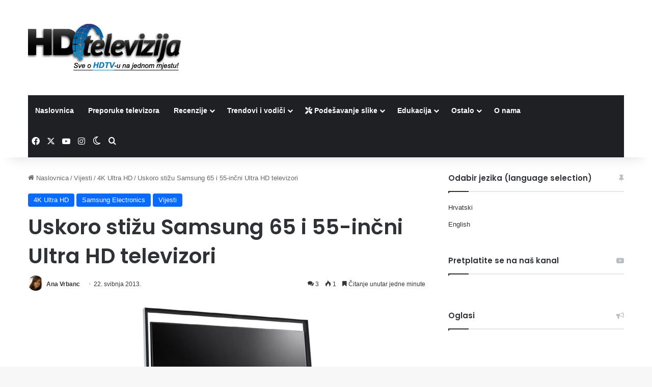

--- FILE ---
content_type: text/html; charset=UTF-8
request_url: https://hdtelevizija.com/2013/05/22/uskoro-stizu-samsung-65-i-55-incni-ultra-hd-televizori/
body_size: 26791
content:
<!DOCTYPE html>
<html lang="hr" class="" data-skin="light">
<head>
	<meta charset="UTF-8" />
	<link rel="profile" href="https://gmpg.org/xfn/11" />
	<title>Uskoro stižu Samsung 65 i 55-inčni Ultra HD televizori &#8211; HD Televizija &#8211; HDTV eZine</title>

<meta http-equiv='x-dns-prefetch-control' content='on'>
<link rel='dns-prefetch' href='//cdnjs.cloudflare.com' />
<link rel='dns-prefetch' href='//ajax.googleapis.com' />
<link rel='dns-prefetch' href='//fonts.googleapis.com' />
<link rel='dns-prefetch' href='//fonts.gstatic.com' />
<link rel='dns-prefetch' href='//s.gravatar.com' />
<link rel='dns-prefetch' href='//www.google-analytics.com' />
<link rel='preload' as='script' href='https://ajax.googleapis.com/ajax/libs/webfont/1/webfont.js'>
<meta name='robots' content='max-image-preview:large' />
<link type="text/css" rel="stylesheet" href="/css/faq-style.css" /><link type="text/css" rel="stylesheet" href="https://hdtelevizija.com/wp-content/themes/jannah/faq-custom.css" /><link rel="alternate" type="application/rss+xml" title="HD Televizija - HDTV eZine &raquo; Kanal" href="https://hdtelevizija.com/feed/" />
<link rel="alternate" type="application/rss+xml" title="HD Televizija - HDTV eZine &raquo; Kanal komentara" href="https://hdtelevizija.com/comments/feed/" />
		<script type="text/javascript">
			try {
				if( 'undefined' != typeof localStorage ){
					var tieSkin = localStorage.getItem('tie-skin');
				}

				
				var html = document.getElementsByTagName('html')[0].classList,
						htmlSkin = 'light';

				if( html.contains('dark-skin') ){
					htmlSkin = 'dark';
				}

				if( tieSkin != null && tieSkin != htmlSkin ){
					html.add('tie-skin-inverted');
					var tieSkinInverted = true;
				}

				if( tieSkin == 'dark' ){
					html.add('dark-skin');
				}
				else if( tieSkin == 'light' ){
					html.remove( 'dark-skin' );
				}
				
			} catch(e) { console.log( e ) }

		</script>
		<link rel="alternate" type="application/rss+xml" title="HD Televizija - HDTV eZine &raquo; Uskoro stižu Samsung 65 i 55-inčni Ultra HD televizori Kanal komentara" href="https://hdtelevizija.com/2013/05/22/uskoro-stizu-samsung-65-i-55-incni-ultra-hd-televizori/feed/" />

		<style type="text/css">
			:root{				
			--tie-preset-gradient-1: linear-gradient(135deg, rgba(6, 147, 227, 1) 0%, rgb(155, 81, 224) 100%);
			--tie-preset-gradient-2: linear-gradient(135deg, rgb(122, 220, 180) 0%, rgb(0, 208, 130) 100%);
			--tie-preset-gradient-3: linear-gradient(135deg, rgba(252, 185, 0, 1) 0%, rgba(255, 105, 0, 1) 100%);
			--tie-preset-gradient-4: linear-gradient(135deg, rgba(255, 105, 0, 1) 0%, rgb(207, 46, 46) 100%);
			--tie-preset-gradient-5: linear-gradient(135deg, rgb(238, 238, 238) 0%, rgb(169, 184, 195) 100%);
			--tie-preset-gradient-6: linear-gradient(135deg, rgb(74, 234, 220) 0%, rgb(151, 120, 209) 20%, rgb(207, 42, 186) 40%, rgb(238, 44, 130) 60%, rgb(251, 105, 98) 80%, rgb(254, 248, 76) 100%);
			--tie-preset-gradient-7: linear-gradient(135deg, rgb(255, 206, 236) 0%, rgb(152, 150, 240) 100%);
			--tie-preset-gradient-8: linear-gradient(135deg, rgb(254, 205, 165) 0%, rgb(254, 45, 45) 50%, rgb(107, 0, 62) 100%);
			--tie-preset-gradient-9: linear-gradient(135deg, rgb(255, 203, 112) 0%, rgb(199, 81, 192) 50%, rgb(65, 88, 208) 100%);
			--tie-preset-gradient-10: linear-gradient(135deg, rgb(255, 245, 203) 0%, rgb(182, 227, 212) 50%, rgb(51, 167, 181) 100%);
			--tie-preset-gradient-11: linear-gradient(135deg, rgb(202, 248, 128) 0%, rgb(113, 206, 126) 100%);
			--tie-preset-gradient-12: linear-gradient(135deg, rgb(2, 3, 129) 0%, rgb(40, 116, 252) 100%);
			--tie-preset-gradient-13: linear-gradient(135deg, #4D34FA, #ad34fa);
			--tie-preset-gradient-14: linear-gradient(135deg, #0057FF, #31B5FF);
			--tie-preset-gradient-15: linear-gradient(135deg, #FF007A, #FF81BD);
			--tie-preset-gradient-16: linear-gradient(135deg, #14111E, #4B4462);
			--tie-preset-gradient-17: linear-gradient(135deg, #F32758, #FFC581);

			
					--main-nav-background: #1f2024;
					--main-nav-secondry-background: rgba(0,0,0,0.2);
					--main-nav-primary-color: #0088ff;
					--main-nav-contrast-primary-color: #FFFFFF;
					--main-nav-text-color: #FFFFFF;
					--main-nav-secondry-text-color: rgba(225,255,255,0.5);
					--main-nav-main-border-color: rgba(255,255,255,0.07);
					--main-nav-secondry-border-color: rgba(255,255,255,0.04);
				
			}
		</style>
	<link rel="alternate" title="oEmbed (JSON)" type="application/json+oembed" href="https://hdtelevizija.com/wp-json/oembed/1.0/embed?url=https%3A%2F%2Fhdtelevizija.com%2F2013%2F05%2F22%2Fuskoro-stizu-samsung-65-i-55-incni-ultra-hd-televizori%2F&#038;lang=hr" />
<link rel="alternate" title="oEmbed (XML)" type="text/xml+oembed" href="https://hdtelevizija.com/wp-json/oembed/1.0/embed?url=https%3A%2F%2Fhdtelevizija.com%2F2013%2F05%2F22%2Fuskoro-stizu-samsung-65-i-55-incni-ultra-hd-televizori%2F&#038;format=xml&#038;lang=hr" />
<meta name="viewport" content="width=device-width, initial-scale=1.0" /><style id='wp-img-auto-sizes-contain-inline-css' type='text/css'>
img:is([sizes=auto i],[sizes^="auto," i]){contain-intrinsic-size:3000px 1500px}
/*# sourceURL=wp-img-auto-sizes-contain-inline-css */
</style>
<style id='wp-emoji-styles-inline-css' type='text/css'>

	img.wp-smiley, img.emoji {
		display: inline !important;
		border: none !important;
		box-shadow: none !important;
		height: 1em !important;
		width: 1em !important;
		margin: 0 0.07em !important;
		vertical-align: -0.1em !important;
		background: none !important;
		padding: 0 !important;
	}
/*# sourceURL=wp-emoji-styles-inline-css */
</style>
<link rel='stylesheet' id='contact-form-7-css' href='https://hdtelevizija.com/wp-content/plugins/contact-form-7/includes/css/styles.css?ver=6.1.4' type='text/css' media='all' />
<link rel='stylesheet' id='tablepress-tabletools-css-css' href='https://hdtelevizija.com/wp-content/plugins/tablepress-datatables-tabletools/css/TableTools.min.css?ver=2.1.5' type='text/css' media='all' />
<link rel='stylesheet' id='tablepress-default-css' href='https://hdtelevizija.com/wp-content/tablepress-combined.min.css?ver=63' type='text/css' media='all' />
<link rel='stylesheet' id='tie-css-base-css' href='https://hdtelevizija.com/wp-content/themes/jannah/assets/css/base.min.css?ver=7.6.2' type='text/css' media='all' />
<link rel='stylesheet' id='tie-css-print-css' href='https://hdtelevizija.com/wp-content/themes/jannah/assets/css/print.css?ver=7.6.2' type='text/css' media='print' />
<style id='tie-css-print-inline-css' type='text/css'>
.wf-active .logo-text,.wf-active h1,.wf-active h2,.wf-active h3,.wf-active h4,.wf-active h5,.wf-active h6,.wf-active .the-subtitle{font-family: 'Poppins';}#tie-body{background-image: url(https://hdtelevizija.com/wp-content/themes/jannah/assets/images/patterns/body-bg47.png);}html #header-notification-bar{background: var( --tie-preset-gradient-13 );}html #header-notification-bar{--tie-buttons-color: #FFFFFF;--tie-buttons-border-color: #FFFFFF;--tie-buttons-hover-color: #e1e1e1;--tie-buttons-hover-text: #000000;}html #header-notification-bar{--tie-buttons-text: #000000;}
/*# sourceURL=tie-css-print-inline-css */
</style>
<script type="text/javascript" data-no-optimize="1" data-cfasync="false" src="https://hdtelevizija.com/wp-includes/js/jquery/jquery.min.js?ver=3.7.1" id="jquery-core-js"></script>
<script type="text/javascript" src="https://hdtelevizija.com/wp-includes/js/jquery/jquery-migrate.min.js?ver=3.4.1" id="jquery-migrate-js"></script>
<script type="text/javascript" id="ai-js-js-extra">
/* <![CDATA[ */
var MyAjax = {"ajaxurl":"https://hdtelevizija.com/wp-admin/admin-ajax.php","security":"580de3f6aa"};
//# sourceURL=ai-js-js-extra
/* ]]> */
</script>
<script type="text/javascript" src="https://hdtelevizija.com/wp-content/plugins/advanced-iframe/js/ai.min.js?ver=1" id="ai-js-js"></script>
<script type="text/javascript" src="https://hdtelevizija.com/js/jquery.faq.js?ver=1.0" id="sta_faq_js-js"></script>
<link rel="https://api.w.org/" href="https://hdtelevizija.com/wp-json/" /><link rel="alternate" title="JSON" type="application/json" href="https://hdtelevizija.com/wp-json/wp/v2/posts/28886" /><link rel="canonical" href="https://hdtelevizija.com/2013/05/22/uskoro-stizu-samsung-65-i-55-incni-ultra-hd-televizori/" />
 <meta name="description" content="U lipnju će svjetlo dana ugledati manji i jeftiniji modeli Samsung HD televizora. Dva nova Ultra HD TV-a će se prvo početi prodavati u Južnoj Koreji." /><meta http-equiv="X-UA-Compatible" content="IE=edge"><!-- Google tag (gtag.js) -->
<script async src="https://www.googletagmanager.com/gtag/js?id=G-ZDS25CTRP7"></script>
<script>
  window.dataLayer = window.dataLayer || [];
  function gtag(){dataLayer.push(arguments);}
  gtag('js', new Date());

  gtag('config', 'G-ZDS25CTRP7');
</script>

<script async src="https://pagead2.googlesyndication.com/pagead/js/adsbygoogle.js?client=ca-pub-4294721533660703"
     crossorigin="anonymous"></script>

<link rel="icon" href="https://hdtelevizija.com/wp-content/uploads/2014/02/cropped-apple-120px-logo-32x32.jpg" sizes="32x32" />
<link rel="icon" href="https://hdtelevizija.com/wp-content/uploads/2014/02/cropped-apple-120px-logo-192x192.jpg" sizes="192x192" />
<link rel="apple-touch-icon" href="https://hdtelevizija.com/wp-content/uploads/2014/02/cropped-apple-120px-logo-180x180.jpg" />
<meta name="msapplication-TileImage" content="https://hdtelevizija.com/wp-content/uploads/2014/02/cropped-apple-120px-logo-270x270.jpg" />
<style id='global-styles-inline-css' type='text/css'>
:root{--wp--preset--aspect-ratio--square: 1;--wp--preset--aspect-ratio--4-3: 4/3;--wp--preset--aspect-ratio--3-4: 3/4;--wp--preset--aspect-ratio--3-2: 3/2;--wp--preset--aspect-ratio--2-3: 2/3;--wp--preset--aspect-ratio--16-9: 16/9;--wp--preset--aspect-ratio--9-16: 9/16;--wp--preset--color--black: #000000;--wp--preset--color--cyan-bluish-gray: #abb8c3;--wp--preset--color--white: #ffffff;--wp--preset--color--pale-pink: #f78da7;--wp--preset--color--vivid-red: #cf2e2e;--wp--preset--color--luminous-vivid-orange: #ff6900;--wp--preset--color--luminous-vivid-amber: #fcb900;--wp--preset--color--light-green-cyan: #7bdcb5;--wp--preset--color--vivid-green-cyan: #00d084;--wp--preset--color--pale-cyan-blue: #8ed1fc;--wp--preset--color--vivid-cyan-blue: #0693e3;--wp--preset--color--vivid-purple: #9b51e0;--wp--preset--color--global-color: #0088ff;--wp--preset--gradient--vivid-cyan-blue-to-vivid-purple: linear-gradient(135deg,rgb(6,147,227) 0%,rgb(155,81,224) 100%);--wp--preset--gradient--light-green-cyan-to-vivid-green-cyan: linear-gradient(135deg,rgb(122,220,180) 0%,rgb(0,208,130) 100%);--wp--preset--gradient--luminous-vivid-amber-to-luminous-vivid-orange: linear-gradient(135deg,rgb(252,185,0) 0%,rgb(255,105,0) 100%);--wp--preset--gradient--luminous-vivid-orange-to-vivid-red: linear-gradient(135deg,rgb(255,105,0) 0%,rgb(207,46,46) 100%);--wp--preset--gradient--very-light-gray-to-cyan-bluish-gray: linear-gradient(135deg,rgb(238,238,238) 0%,rgb(169,184,195) 100%);--wp--preset--gradient--cool-to-warm-spectrum: linear-gradient(135deg,rgb(74,234,220) 0%,rgb(151,120,209) 20%,rgb(207,42,186) 40%,rgb(238,44,130) 60%,rgb(251,105,98) 80%,rgb(254,248,76) 100%);--wp--preset--gradient--blush-light-purple: linear-gradient(135deg,rgb(255,206,236) 0%,rgb(152,150,240) 100%);--wp--preset--gradient--blush-bordeaux: linear-gradient(135deg,rgb(254,205,165) 0%,rgb(254,45,45) 50%,rgb(107,0,62) 100%);--wp--preset--gradient--luminous-dusk: linear-gradient(135deg,rgb(255,203,112) 0%,rgb(199,81,192) 50%,rgb(65,88,208) 100%);--wp--preset--gradient--pale-ocean: linear-gradient(135deg,rgb(255,245,203) 0%,rgb(182,227,212) 50%,rgb(51,167,181) 100%);--wp--preset--gradient--electric-grass: linear-gradient(135deg,rgb(202,248,128) 0%,rgb(113,206,126) 100%);--wp--preset--gradient--midnight: linear-gradient(135deg,rgb(2,3,129) 0%,rgb(40,116,252) 100%);--wp--preset--font-size--small: 13px;--wp--preset--font-size--medium: 20px;--wp--preset--font-size--large: 36px;--wp--preset--font-size--x-large: 42px;--wp--preset--spacing--20: 0.44rem;--wp--preset--spacing--30: 0.67rem;--wp--preset--spacing--40: 1rem;--wp--preset--spacing--50: 1.5rem;--wp--preset--spacing--60: 2.25rem;--wp--preset--spacing--70: 3.38rem;--wp--preset--spacing--80: 5.06rem;--wp--preset--shadow--natural: 6px 6px 9px rgba(0, 0, 0, 0.2);--wp--preset--shadow--deep: 12px 12px 50px rgba(0, 0, 0, 0.4);--wp--preset--shadow--sharp: 6px 6px 0px rgba(0, 0, 0, 0.2);--wp--preset--shadow--outlined: 6px 6px 0px -3px rgb(255, 255, 255), 6px 6px rgb(0, 0, 0);--wp--preset--shadow--crisp: 6px 6px 0px rgb(0, 0, 0);}:where(.is-layout-flex){gap: 0.5em;}:where(.is-layout-grid){gap: 0.5em;}body .is-layout-flex{display: flex;}.is-layout-flex{flex-wrap: wrap;align-items: center;}.is-layout-flex > :is(*, div){margin: 0;}body .is-layout-grid{display: grid;}.is-layout-grid > :is(*, div){margin: 0;}:where(.wp-block-columns.is-layout-flex){gap: 2em;}:where(.wp-block-columns.is-layout-grid){gap: 2em;}:where(.wp-block-post-template.is-layout-flex){gap: 1.25em;}:where(.wp-block-post-template.is-layout-grid){gap: 1.25em;}.has-black-color{color: var(--wp--preset--color--black) !important;}.has-cyan-bluish-gray-color{color: var(--wp--preset--color--cyan-bluish-gray) !important;}.has-white-color{color: var(--wp--preset--color--white) !important;}.has-pale-pink-color{color: var(--wp--preset--color--pale-pink) !important;}.has-vivid-red-color{color: var(--wp--preset--color--vivid-red) !important;}.has-luminous-vivid-orange-color{color: var(--wp--preset--color--luminous-vivid-orange) !important;}.has-luminous-vivid-amber-color{color: var(--wp--preset--color--luminous-vivid-amber) !important;}.has-light-green-cyan-color{color: var(--wp--preset--color--light-green-cyan) !important;}.has-vivid-green-cyan-color{color: var(--wp--preset--color--vivid-green-cyan) !important;}.has-pale-cyan-blue-color{color: var(--wp--preset--color--pale-cyan-blue) !important;}.has-vivid-cyan-blue-color{color: var(--wp--preset--color--vivid-cyan-blue) !important;}.has-vivid-purple-color{color: var(--wp--preset--color--vivid-purple) !important;}.has-black-background-color{background-color: var(--wp--preset--color--black) !important;}.has-cyan-bluish-gray-background-color{background-color: var(--wp--preset--color--cyan-bluish-gray) !important;}.has-white-background-color{background-color: var(--wp--preset--color--white) !important;}.has-pale-pink-background-color{background-color: var(--wp--preset--color--pale-pink) !important;}.has-vivid-red-background-color{background-color: var(--wp--preset--color--vivid-red) !important;}.has-luminous-vivid-orange-background-color{background-color: var(--wp--preset--color--luminous-vivid-orange) !important;}.has-luminous-vivid-amber-background-color{background-color: var(--wp--preset--color--luminous-vivid-amber) !important;}.has-light-green-cyan-background-color{background-color: var(--wp--preset--color--light-green-cyan) !important;}.has-vivid-green-cyan-background-color{background-color: var(--wp--preset--color--vivid-green-cyan) !important;}.has-pale-cyan-blue-background-color{background-color: var(--wp--preset--color--pale-cyan-blue) !important;}.has-vivid-cyan-blue-background-color{background-color: var(--wp--preset--color--vivid-cyan-blue) !important;}.has-vivid-purple-background-color{background-color: var(--wp--preset--color--vivid-purple) !important;}.has-black-border-color{border-color: var(--wp--preset--color--black) !important;}.has-cyan-bluish-gray-border-color{border-color: var(--wp--preset--color--cyan-bluish-gray) !important;}.has-white-border-color{border-color: var(--wp--preset--color--white) !important;}.has-pale-pink-border-color{border-color: var(--wp--preset--color--pale-pink) !important;}.has-vivid-red-border-color{border-color: var(--wp--preset--color--vivid-red) !important;}.has-luminous-vivid-orange-border-color{border-color: var(--wp--preset--color--luminous-vivid-orange) !important;}.has-luminous-vivid-amber-border-color{border-color: var(--wp--preset--color--luminous-vivid-amber) !important;}.has-light-green-cyan-border-color{border-color: var(--wp--preset--color--light-green-cyan) !important;}.has-vivid-green-cyan-border-color{border-color: var(--wp--preset--color--vivid-green-cyan) !important;}.has-pale-cyan-blue-border-color{border-color: var(--wp--preset--color--pale-cyan-blue) !important;}.has-vivid-cyan-blue-border-color{border-color: var(--wp--preset--color--vivid-cyan-blue) !important;}.has-vivid-purple-border-color{border-color: var(--wp--preset--color--vivid-purple) !important;}.has-vivid-cyan-blue-to-vivid-purple-gradient-background{background: var(--wp--preset--gradient--vivid-cyan-blue-to-vivid-purple) !important;}.has-light-green-cyan-to-vivid-green-cyan-gradient-background{background: var(--wp--preset--gradient--light-green-cyan-to-vivid-green-cyan) !important;}.has-luminous-vivid-amber-to-luminous-vivid-orange-gradient-background{background: var(--wp--preset--gradient--luminous-vivid-amber-to-luminous-vivid-orange) !important;}.has-luminous-vivid-orange-to-vivid-red-gradient-background{background: var(--wp--preset--gradient--luminous-vivid-orange-to-vivid-red) !important;}.has-very-light-gray-to-cyan-bluish-gray-gradient-background{background: var(--wp--preset--gradient--very-light-gray-to-cyan-bluish-gray) !important;}.has-cool-to-warm-spectrum-gradient-background{background: var(--wp--preset--gradient--cool-to-warm-spectrum) !important;}.has-blush-light-purple-gradient-background{background: var(--wp--preset--gradient--blush-light-purple) !important;}.has-blush-bordeaux-gradient-background{background: var(--wp--preset--gradient--blush-bordeaux) !important;}.has-luminous-dusk-gradient-background{background: var(--wp--preset--gradient--luminous-dusk) !important;}.has-pale-ocean-gradient-background{background: var(--wp--preset--gradient--pale-ocean) !important;}.has-electric-grass-gradient-background{background: var(--wp--preset--gradient--electric-grass) !important;}.has-midnight-gradient-background{background: var(--wp--preset--gradient--midnight) !important;}.has-small-font-size{font-size: var(--wp--preset--font-size--small) !important;}.has-medium-font-size{font-size: var(--wp--preset--font-size--medium) !important;}.has-large-font-size{font-size: var(--wp--preset--font-size--large) !important;}.has-x-large-font-size{font-size: var(--wp--preset--font-size--x-large) !important;}
/*# sourceURL=global-styles-inline-css */
</style>
</head>

<body data-rsssl=1 id="tie-body" class="wp-singular post-template-default single single-post postid-28886 single-format-standard wp-theme-jannah tie-no-js wrapper-has-shadow block-head-1 magazine2 is-thumb-overlay-disabled is-desktop is-header-layout-3 has-header-ad sidebar-right has-sidebar post-layout-2 narrow-title-narrow-media has-mobile-share is-ajax-parent-post">



<div class="background-overlay">

	<div id="tie-container" class="site tie-container">

		
		<div id="tie-wrapper">
			
<header id="theme-header" class="theme-header header-layout-3 main-nav-dark main-nav-default-dark main-nav-below main-nav-boxed has-stream-item has-shadow has-normal-width-logo mobile-header-default">
	
<div class="container header-container">
	<div class="tie-row logo-row">

		
		<div class="logo-wrapper">
			<div class="tie-col-md-4 logo-container clearfix">
				<div id="mobile-header-components-area_1" class="mobile-header-components"><ul class="components"><li class="mobile-component_menu custom-menu-link"><a href="#" id="mobile-menu-icon" class=""><span class="tie-mobile-menu-icon nav-icon is-layout-1"></span><span class="screen-reader-text">Izbornik</span></a></li></ul></div>
		<div id="logo" class="image-logo" >

			
			<a title="HD Televizija - HDTV eZine" href="https://hdtelevizija.com/">
				
				<picture class="tie-logo-default tie-logo-picture">
					
					<source class="tie-logo-source-default tie-logo-source" srcset="https://hdtelevizija.com/wp-content/uploads/2014/02/logo-hdtv-v4-retina.png 2x, https://hdtelevizija.com/wp-content/uploads/2013/11/hdtv-v4-header-logo-shd.png 1x">
					<img class="tie-logo-img-default tie-logo-img" src="https://hdtelevizija.com/wp-content/uploads/2013/11/hdtv-v4-header-logo-shd.png" alt="HD Televizija - HDTV eZine" width="402" height="150" style="max-height:150px; width: auto;" />
				</picture>
						</a>

			
		</div><!-- #logo /-->

		<div id="mobile-header-components-area_2" class="mobile-header-components"><ul class="components"><li class="mobile-component_search custom-menu-link">
				<a href="#" class="tie-search-trigger-mobile">
					<span class="tie-icon-search tie-search-icon" aria-hidden="true"></span>
					<span class="screen-reader-text">Traži...</span>
				</a>
			</li></ul></div>			</div><!-- .tie-col /-->
		</div><!-- .logo-wrapper /-->

		<div class="tie-col-md-8 stream-item stream-item-top-wrapper"><div class="stream-item-top"><div class="stream-item-size" style=""><script async src="https://pagead2.googlesyndication.com/pagead/js/adsbygoogle.js?client=ca-pub-4294721533660703"
     crossorigin="anonymous"></script>
<!-- Horizontal ad 2024 Nov -->
<ins class="adsbygoogle"
     style="display:inline-block;width:728px;height:90px"
     data-ad-client="ca-pub-4294721533660703"
     data-ad-slot="9702607575"></ins>
<script>
     (adsbygoogle = window.adsbygoogle || []).push({});
</script></div></div></div><!-- .tie-col /-->
	</div><!-- .tie-row /-->
</div><!-- .container /-->

<div class="main-nav-wrapper">
	<nav id="main-nav" data-skin="search-in-main-nav" class="main-nav header-nav live-search-parent menu-style-default menu-style-solid-bg"  aria-label="Primary Navigation">
		<div class="container">

			<div class="main-menu-wrapper">

				
				<div id="menu-components-wrap">

					
					<div class="main-menu main-menu-wrap">
						<div id="main-nav-menu" class="main-menu header-menu"><ul id="menu-top" class="menu"><li id="menu-item-30723" class="menu-item menu-item-type-custom menu-item-object-custom menu-item-30723"><a href="https://www.hdtelevizija.com">Naslovnica</a></li>
<li id="menu-item-31474" class="menu-item menu-item-type-post_type menu-item-object-page menu-item-31474"><a href="https://hdtelevizija.com/recenzije/preporuke-televizora-best-buy-modeli/">Preporuke televizora</a></li>
<li id="menu-item-11762" class="menu-item menu-item-type-custom menu-item-object-custom menu-item-has-children menu-item-11762"><a href="#">Recenzije</a>
<ul class="sub-menu menu-sub-content">
	<li id="menu-item-39275" class="menu-item menu-item-type-post_type menu-item-object-page menu-item-39275"><a href="https://hdtelevizija.com/recenzije/samsung-televizori/">Samsung televizori</a></li>
	<li id="menu-item-39274" class="menu-item menu-item-type-post_type menu-item-object-page menu-item-39274"><a href="https://hdtelevizija.com/recenzije/lg-televizori/">LG televizori</a></li>
	<li id="menu-item-39272" class="menu-item menu-item-type-post_type menu-item-object-page menu-item-39272"><a href="https://hdtelevizija.com/recenzije/philips-televizori/">Philips televizori</a></li>
	<li id="menu-item-39273" class="menu-item menu-item-type-post_type menu-item-object-page menu-item-39273"><a href="https://hdtelevizija.com/recenzije/panasonic-televizori/">Panasonic televizori</a></li>
	<li id="menu-item-39268" class="menu-item menu-item-type-post_type menu-item-object-page menu-item-39268"><a href="https://hdtelevizija.com/recenzije/tcl-televizori/">TCL televizori</a></li>
	<li id="menu-item-39271" class="menu-item menu-item-type-post_type menu-item-object-page menu-item-39271"><a href="https://hdtelevizija.com/recenzije/sony-televizori/">Sony televizori</a></li>
	<li id="menu-item-39270" class="menu-item menu-item-type-post_type menu-item-object-page menu-item-39270"><a href="https://hdtelevizija.com/recenzije/sharp-televizori/">Sharp televizori</a></li>
	<li id="menu-item-39269" class="menu-item menu-item-type-post_type menu-item-object-page menu-item-39269"><a href="https://hdtelevizija.com/recenzije/toshiba-televizori/">Toshiba televizori</a></li>
	<li id="menu-item-23513" class="menu-item menu-item-type-custom menu-item-object-custom menu-item-23513"><a href="https://hdtelevizija.com/recenzije/sustav-ocjenjivanja/">Sustav ocjenjivanja</a></li>
	<li id="menu-item-11764" class="menu-item menu-item-type-custom menu-item-object-custom menu-item-has-children menu-item-11764"><a href="https://hdtelevizija.com/category/testovi-hd-opreme/pribor-ostalo/">Ostale recenzije</a>
	<ul class="sub-menu menu-sub-content">
		<li id="menu-item-11770" class="menu-item menu-item-type-custom menu-item-object-custom menu-item-has-children menu-item-11770"><a href="https://hdtelevizija.com/category/testovi-hd-opreme/hd-audio-uredaji/">Audio oprema</a>
		<ul class="sub-menu menu-sub-content">
			<li id="menu-item-29116" class="menu-item menu-item-type-custom menu-item-object-custom menu-item-29116"><a href="https://hdtelevizija.com/category/testovi-hd-opreme/hd-audio-uredaji/home-cinema/">Kućna kina</a></li>
			<li id="menu-item-11768" class="menu-item menu-item-type-taxonomy menu-item-object-category menu-item-11768"><a href="https://hdtelevizija.com/category/testovi-hd-opreme/hd-audio-uredaji/audio-kartice/">Audio kartice</a></li>
			<li id="menu-item-11767" class="menu-item menu-item-type-custom menu-item-object-custom menu-item-11767"><a href="https://hdtelevizija.com/category/testovi-hd-opreme/hd-audio-uredaji/av-receiveri-reviews/">A/V pojačala</a></li>
			<li id="menu-item-11771" class="menu-item menu-item-type-custom menu-item-object-custom menu-item-11771"><a href="https://hdtelevizija.com/category/testovi-hd-opreme/hd-audio-uredaji/mrezni-audio-reproduktori/">Mrežni reproduktori glazbe</a></li>
		</ul>
</li>
		<li id="menu-item-11766" class="menu-item menu-item-type-custom menu-item-object-custom menu-item-11766"><a href="https://hdtelevizija.com/category/testovi-hd-opreme/dvdbd-reproduktori/">DVD i BD reproduktori</a></li>
		<li id="menu-item-11765" class="menu-item menu-item-type-custom menu-item-object-custom menu-item-11765"><a href="https://hdtelevizija.com/category/testovi-hd-opreme/media-centri/">Media centri</a></li>
		<li id="menu-item-11775" class="menu-item menu-item-type-custom menu-item-object-custom menu-item-11775"><a href="https://hdtelevizija.com/category/testovi-hd-opreme/hdmi-kabeli/">HDMI kabeli</a></li>
		<li id="menu-item-11769" class="menu-item menu-item-type-custom menu-item-object-custom menu-item-11769"><a href="https://hdtelevizija.com/category/testovi-hd-opreme/nas-serveri/">Kućni serveri/NAS</a></li>
		<li id="menu-item-11772" class="menu-item menu-item-type-custom menu-item-object-custom menu-item-11772"><a href="https://hdtelevizija.com/category/testovi-hd-opreme/periferija-daljinski-upravljaci/">Periferija i daljinski upravljači</a></li>
	</ul>
</li>
	<li id="menu-item-12827" class="menu-item menu-item-type-taxonomy menu-item-object-category menu-item-has-children menu-item-12827"><a href="https://hdtelevizija.com/category/filmovi-movies/">Filmovi</a>
	<ul class="sub-menu menu-sub-content">
		<li id="menu-item-12830" class="menu-item menu-item-type-custom menu-item-object-custom menu-item-12830"><a href="https://hdtelevizija.com/category/filmovi-movies/tehnicke-recenzije-blu-ray-filmova/">Blu-ray recenzije filmova</a></li>
		<li id="menu-item-12828" class="menu-item menu-item-type-taxonomy menu-item-object-category menu-item-12828"><a href="https://hdtelevizija.com/category/filmovi-movies/filmska-glazba/">Filmska glazba</a></li>
	</ul>
</li>
</ul>
</li>
<li id="menu-item-21226" class="menu-item menu-item-type-post_type menu-item-object-page menu-item-has-children menu-item-21226"><a href="https://hdtelevizija.com/vodici-za-kupovinu/">Trendovi i vodiči</a>
<ul class="sub-menu menu-sub-content">
	<li id="menu-item-41909" class="menu-item menu-item-type-post_type menu-item-object-page menu-item-41909"><a href="https://hdtelevizija.com/trendovi-u-svijetu-televizora-2025/">Trendovi u svijetu televizora 2025.</a></li>
	<li id="menu-item-21267" class="menu-item menu-item-type-custom menu-item-object-custom menu-item-21267"><a href="https://hdtelevizija.com/vodici-za-kupovinu/zvucnici-i-kucno-kino/">Zvučnici i kućno kino</a></li>
	<li id="menu-item-38976" class="menu-item menu-item-type-post_type menu-item-object-page menu-item-38976"><a href="https://hdtelevizija.com/vodici-za-kupovinu/vodic-za-kupovinu-ultra-hd-blu-ray-reproduktori/">Vodič: Ultra HD Blu-ray reproduktori</a></li>
	<li id="menu-item-22160" class="menu-item menu-item-type-post_type menu-item-object-page menu-item-22160"><a href="https://hdtelevizija.com/vodici-za-kupovinu/vodic-za-kupovinu-linijski-media-centri/">Linijski media centri</a></li>
	<li id="menu-item-21406" class="menu-item menu-item-type-custom menu-item-object-custom menu-item-21406"><a href="https://hdtelevizija.com/vodici-za-kupovinu/vodic-za-kupovinu-blu-ray-reproduktori">Blu-ray reproduktori</a></li>
	<li id="menu-item-37927" class="menu-item menu-item-type-custom menu-item-object-custom menu-item-has-children menu-item-37927"><a href="#">Arhiva</a>
	<ul class="sub-menu menu-sub-content">
		<li id="menu-item-21217" class="menu-item menu-item-type-post_type menu-item-object-page menu-item-21217"><a href="https://hdtelevizija.com/vodic-za-kupovinu-oznake-modela-hdtv-i-3dtv-televizora/">Vodič kroz oznake televizora</a></li>
		<li id="menu-item-38501" class="menu-item menu-item-type-post_type menu-item-object-page menu-item-38501"><a href="https://hdtelevizija.com/vodici-za-kupovinu/trendovi-u-svijetu-televizora-2017/">Trendovi u svijetu televizora 2017.</a></li>
		<li id="menu-item-36732" class="menu-item menu-item-type-post_type menu-item-object-page menu-item-36732"><a href="https://hdtelevizija.com/vodici-za-kupovinu/trendovi-u-svijetu-televizora-2016/">Trendovi u svijetu televizora 2016.</a></li>
		<li id="menu-item-34862" class="menu-item menu-item-type-post_type menu-item-object-page menu-item-34862"><a href="https://hdtelevizija.com/vodici-za-kupovinu/trendovi-u-svijetu-televizora-2015/">Trendovi u svijetu televizora 2015.</a></li>
		<li id="menu-item-32403" class="menu-item menu-item-type-post_type menu-item-object-page menu-item-32403"><a href="https://hdtelevizija.com/vodici-za-kupovinu/vodic-za-kupovinu-televizora-2014/">Trendovi i vodič za kupovinu televizora 2014.</a></li>
		<li id="menu-item-27627" class="menu-item menu-item-type-post_type menu-item-object-page menu-item-27627"><a href="https://hdtelevizija.com/vodici-za-kupovinu/trendovi-i-vodic-za-kupovinu-televizora-2013/">Trendovi i vodič za kupovinu televizora 2013.</a></li>
		<li id="menu-item-24727" class="menu-item menu-item-type-custom menu-item-object-custom menu-item-24727"><a href="https://hdtelevizija.com/vodici-za-kupovinu/vodic-za-kupovinu-televizora-2012/">Vodič za kupovinu televizora 2012.</a></li>
		<li id="menu-item-21119" class="menu-item menu-item-type-custom menu-item-object-custom menu-item-21119"><a href="https://hdtelevizija.com/vodic-za-kupovinu-najbolji-hd-televizori-2011/">Vodič za kupovinu televizora 2011.</a></li>
	</ul>
</li>
</ul>
</li>
<li id="menu-item-22460" class="menu-item menu-item-type-post_type menu-item-object-page menu-item-has-children menu-item-22460 menu-item-has-icon"><a href="https://hdtelevizija.com/kalibracija-televizora/"> <span aria-hidden="true" class="tie-menu-icon fas fa-tools"></span> Podešavanje slike</a>
<ul class="sub-menu menu-sub-content">
	<li id="menu-item-22461" class="menu-item menu-item-type-custom menu-item-object-custom menu-item-22461"><a href="https://hdtelevizija.com/kalibracija-televizora/hdtv-i-3dtv-kalibracija-osnovni-pojmovi/">Osnovni pojmovi</a></li>
	<li id="menu-item-42015" class="menu-item menu-item-type-custom menu-item-object-custom menu-item-42015"><a href="https://payhip.com/tvcalibrationwithdarko"> <span aria-hidden="true" class="tie-menu-icon fas fa-shopping-cart"></span> Trgovina postavki <small class="menu-tiny-label " style="background-color:#eeee22; color:#000000">WEBSHOP</small></a></li>
	<li id="menu-item-41730" class="menu-item menu-item-type-post_type menu-item-object-page menu-item-41730"><a href="https://hdtelevizija.com/cjenik-usluga-kalibracije-televizora/"> <span aria-hidden="true" class="tie-menu-icon fas fa-tv"></span> Cjenik usluga kalibracije televizora</a></li>
	<li id="menu-item-30206" class="menu-item menu-item-type-custom menu-item-object-custom menu-item-30206"><a href="https://hdtelevizija.com/2013/10/19/analiza-kako-podesiti-moderan-televizor-i-ima-li-smisla-kopirati-postavke-nakon-kalibracije/">Kako podesiti sliku na televizoru?</a></li>
	<li id="menu-item-22902" class="menu-item menu-item-type-post_type menu-item-object-page menu-item-22902"><a href="https://hdtelevizija.com/kalibracija-televizora/hdtv-i-3dtv-kalibracija-podesavanje-razine-crne-boje-kontrola-svjetline-brightness/">Podešavanje razine crne boje (brightness)</a></li>
	<li id="menu-item-23936" class="menu-item menu-item-type-custom menu-item-object-custom menu-item-23936"><a href="https://hdtelevizija.com/kalibracija-televizora/hdtv-i-3dtv-kalibracija-podesavanje-razine-bijele-boje-kontrola-kontrasta-contrast/">Podešavanje razine bijele boje (kontrast)</a></li>
	<li id="menu-item-33527" class="menu-item menu-item-type-custom menu-item-object-custom menu-item-33527"><a href="https://hdtelevizija.com/2014/10/22/vaznost-vizualne-verifikacije-nakon-kalibracije-televizora/">Vizualna verifikacija</a></li>
	<li id="menu-item-26553" class="menu-item menu-item-type-post_type menu-item-object-page menu-item-26553"><a href="https://hdtelevizija.com/kalibracija-televizora/korisnicke-upute-za-avs-hd-709-besplatan-kalibracijski-disk/">Korisničke upute za AVS HD 709 besplatan kalibracijski disk</a></li>
</ul>
</li>
<li id="menu-item-11660" class="menu-item menu-item-type-post_type menu-item-object-page menu-item-has-children menu-item-11660"><a href="https://hdtelevizija.com/osnovno-o-hd-u/">Edukacija</a>
<ul class="sub-menu menu-sub-content">
	<li id="menu-item-21199" class="menu-item menu-item-type-custom menu-item-object-custom menu-item-21199"><a href="https://hdtelevizija.com/osnovno-o-hd-u/sto-je-hd-video/">VIDEO: Što je HD?</a></li>
	<li id="menu-item-31350" class="menu-item menu-item-type-post_type menu-item-object-page menu-item-31350"><a href="https://hdtelevizija.com/sto-je-ultra-hd/">Što je Ultra HD?</a></li>
	<li id="menu-item-32820" class="menu-item menu-item-type-post_type menu-item-object-page menu-item-32820"><a href="https://hdtelevizija.com/osnovno-o-hd-u/zakrivljeni-televizori/">Zakrivljeni televizori</a></li>
	<li id="menu-item-11685" class="menu-item menu-item-type-custom menu-item-object-custom menu-item-11685"><a href="https://hdtelevizija.com/osnovno-o-hd-u/hd_osnove/">HDTV ukratko</a></li>
	<li id="menu-item-11637" class="menu-item menu-item-type-post_type menu-item-object-page menu-item-11637"><a title="Osnove 3DTV-a" href="https://hdtelevizija.com/osnove-3d-a/">3DTV ukratko</a></li>
	<li id="menu-item-11650" class="menu-item menu-item-type-post_type menu-item-object-page menu-item-11650"><a href="https://hdtelevizija.com/osnovno-o-hd-u/hdtv_pitanja_i_odgovori-hd-faq/">Česta pitanja o HD-u</a></li>
	<li id="menu-item-19816" class="menu-item menu-item-type-post_type menu-item-object-page menu-item-19816"><a href="https://hdtelevizija.com/osnovno-o-hd-u/trendovi-buducnosti-super-hd/">Trendovi budućnosti – 4K, 8K &#038; Super HD</a></li>
	<li id="menu-item-11706" class="menu-item menu-item-type-custom menu-item-object-custom menu-item-11706"><a href="//hdtelevizija.com/osnovno-o-hd-u/pojmovnik/">Pojmovnik</a></li>
</ul>
</li>
<li id="menu-item-35408" class="menu-item menu-item-type-custom menu-item-object-custom menu-item-has-children menu-item-35408"><a href="#">Ostalo</a>
<ul class="sub-menu menu-sub-content">
	<li id="menu-item-35022" class="menu-item menu-item-type-post_type menu-item-object-page menu-item-has-children menu-item-35022"><a href="https://hdtelevizija.com/tv-lineup/">TV lineup</a>
	<ul class="sub-menu menu-sub-content">
		<li id="menu-item-35020" class="menu-item menu-item-type-post_type menu-item-object-page menu-item-35020"><a href="https://hdtelevizija.com/tv-lineup/lg-tv-lineup/">LG TV lineup</a></li>
		<li id="menu-item-35019" class="menu-item menu-item-type-post_type menu-item-object-page menu-item-35019"><a href="https://hdtelevizija.com/tv-lineup/samsung-tv-lineup/">Samsung TV lineup</a></li>
		<li id="menu-item-35759" class="menu-item menu-item-type-post_type menu-item-object-page menu-item-35759"><a href="https://hdtelevizija.com/tv-lineup/sony-tv-lineup/">Sony TV lineup</a></li>
		<li id="menu-item-40706" class="menu-item menu-item-type-post_type menu-item-object-page menu-item-40706"><a href="https://hdtelevizija.com/tv-lineup/hisense/">Hisense TV lineup</a></li>
		<li id="menu-item-35758" class="menu-item menu-item-type-post_type menu-item-object-page menu-item-35758"><a href="https://hdtelevizija.com/tv-lineup/panasonic-tv-lineup/">Panasonic TV lineup</a></li>
		<li id="menu-item-35800" class="menu-item menu-item-type-post_type menu-item-object-page menu-item-35800"><a href="https://hdtelevizija.com/tv-lineup/philips-tv-lineup/">Philips TV lineup</a></li>
	</ul>
</li>
	<li id="menu-item-36665" class="menu-item menu-item-type-post_type menu-item-object-page menu-item-36665"><a href="https://hdtelevizija.com/baze-podataka/ansi-crna-boja-i-kontrast/">ANSI crna boja i kontrast</a></li>
	<li id="menu-item-36182" class="menu-item menu-item-type-post_type menu-item-object-page menu-item-36182"><a href="https://hdtelevizija.com/baze-podataka/pokretna-rezolucija/">Pokretna rezolucija</a></li>
	<li id="menu-item-35407" class="menu-item menu-item-type-post_type menu-item-object-page menu-item-35407"><a href="https://hdtelevizija.com/baze-podataka/gamut-modernih-televizora/">Gamut modernih televizora</a></li>
	<li id="menu-item-35497" class="menu-item menu-item-type-post_type menu-item-object-page menu-item-35497"><a href="https://hdtelevizija.com/baze-podataka/input-lag-baza-podataka/">Input lag – ulazno kašnjenje</a></li>
	<li id="menu-item-35926" class="menu-item menu-item-type-post_type menu-item-object-page menu-item-35926"><a href="https://hdtelevizija.com/baze-podataka/energetske-klase-televizora/">Energetske klase televizora</a></li>
</ul>
</li>
<li id="menu-item-33333" class="menu-item menu-item-type-post_type menu-item-object-page menu-item-33333"><a href="https://hdtelevizija.com/about/">O nama</a></li>
</ul></div>					</div><!-- .main-menu /-->

					<ul class="components"> <li class="social-icons-item"><a class="social-link facebook-social-icon" rel="external noopener nofollow" target="_blank" href="https://www.facebook.com/hdtelevizija/"><span class="tie-social-icon tie-icon-facebook"></span><span class="screen-reader-text">Facebook</span></a></li><li class="social-icons-item"><a class="social-link twitter-social-icon" rel="external noopener nofollow" target="_blank" href="https://twitter.com/darkohlusicka"><span class="tie-social-icon tie-icon-twitter"></span><span class="screen-reader-text">X</span></a></li><li class="social-icons-item"><a class="social-link youtube-social-icon" rel="external noopener nofollow" target="_blank" href="https://youtube.com/@tvguydarko"><span class="tie-social-icon tie-icon-youtube"></span><span class="screen-reader-text">YouTube</span></a></li><li class="social-icons-item"><a class="social-link instagram-social-icon" rel="external noopener nofollow" target="_blank" href="https://www.instagram.com/tvguydarko/"><span class="tie-social-icon tie-icon-instagram"></span><span class="screen-reader-text">Instagram</span></a></li> 	<li class="skin-icon menu-item custom-menu-link">
		<a href="#" class="change-skin" title="Switch skin">
			<span class="tie-icon-moon change-skin-icon" aria-hidden="true"></span>
			<span class="screen-reader-text">Switch skin</span>
		</a>
	</li>
				<li class="search-compact-icon menu-item custom-menu-link">
				<a href="#" class="tie-search-trigger">
					<span class="tie-icon-search tie-search-icon" aria-hidden="true"></span>
					<span class="screen-reader-text">Traži...</span>
				</a>
			</li>
			</ul><!-- Components -->
				</div><!-- #menu-components-wrap /-->
			</div><!-- .main-menu-wrapper /-->
		</div><!-- .container /-->

			</nav><!-- #main-nav /-->
</div><!-- .main-nav-wrapper /-->

</header>

		<script type="text/javascript">
			try{if("undefined"!=typeof localStorage){var header,mnIsDark=!1,tnIsDark=!1;(header=document.getElementById("theme-header"))&&((header=header.classList).contains("main-nav-default-dark")&&(mnIsDark=!0),header.contains("top-nav-default-dark")&&(tnIsDark=!0),"dark"==tieSkin?(header.add("main-nav-dark","top-nav-dark"),header.remove("main-nav-light","top-nav-light")):"light"==tieSkin&&(mnIsDark||(header.remove("main-nav-dark"),header.add("main-nav-light")),tnIsDark||(header.remove("top-nav-dark"),header.add("top-nav-light"))))}}catch(a){console.log(a)}
		</script>
		<link rel='stylesheet' id='tie-css-styles-css' href='https://hdtelevizija.com/wp-content/themes/jannah/assets/css/style.min.css' type='text/css' media='all' />
<script>console.log('Style tie-css-styles')</script>
<link rel='stylesheet' id='tie-css-single-css' href='https://hdtelevizija.com/wp-content/themes/jannah/assets/css/single.min.css' type='text/css' media='all' />
<script>console.log('Style tie-css-single')</script>
<div id="content" class="site-content container"><div id="main-content-row" class="tie-row main-content-row">

<div class="main-content tie-col-md-8 tie-col-xs-12" role="main">

	
	<article id="the-post" class="container-wrapper post-content tie-standard tie-autoloaded-post" data-post-url="https://hdtelevizija.com/2013/05/22/uskoro-stizu-samsung-65-i-55-incni-ultra-hd-televizori/" data-post-title="Uskoro stižu Samsung 65 i 55-inčni Ultra HD televizori" data-post-edit="https://hdtelevizija.com/wp-admin/post.php?post=28886&#038;action=edit" data-share-title="Uskoro%20sti%C5%BEu%20Samsung%2065%20i%2055-in%C4%8Dni%20Ultra%20HD%20televizori" data-share-link="https://hdtelevizija.com/2013/05/22/uskoro-stizu-samsung-65-i-55-incni-ultra-hd-televizori/" data-share-image="">

		
<header class="entry-header-outer">

	<nav id="breadcrumb"><a href="https://hdtelevizija.com/"><span class="tie-icon-home" aria-hidden="true"></span> Naslovnica</a><em class="delimiter">/</em><a href="https://hdtelevizija.com/category/hdtv-vijesti_i_novosti/">Vijesti</a><em class="delimiter">/</em><a href="https://hdtelevizija.com/category/hdtv-vijesti_i_novosti/4k-ultra-hd/">4K Ultra HD</a><em class="delimiter">/</em><span class="current">Uskoro stižu Samsung 65 i 55-inčni Ultra HD televizori</span></nav><script type="application/ld+json">{"@context":"http:\/\/schema.org","@type":"BreadcrumbList","@id":"#Breadcrumb","itemListElement":[{"@type":"ListItem","position":1,"item":{"name":"Naslovnica","@id":"https:\/\/hdtelevizija.com\/"}},{"@type":"ListItem","position":2,"item":{"name":"Vijesti","@id":"https:\/\/hdtelevizija.com\/category\/hdtv-vijesti_i_novosti\/"}},{"@type":"ListItem","position":3,"item":{"name":"4K Ultra HD","@id":"https:\/\/hdtelevizija.com\/category\/hdtv-vijesti_i_novosti\/4k-ultra-hd\/"}}]}</script>
	<div class="entry-header">

		<span class="post-cat-wrap"><a class="post-cat tie-cat-8395" href="https://hdtelevizija.com/category/hdtv-vijesti_i_novosti/4k-ultra-hd/">4K Ultra HD</a><a class="post-cat tie-cat-8847" href="https://hdtelevizija.com/category/hdtv-vijesti_i_novosti/audio-video-uredaji/samsung-audio-video-uredaji/">Samsung Electronics</a><a class="post-cat tie-cat-1" href="https://hdtelevizija.com/category/hdtv-vijesti_i_novosti/">Vijesti</a></span>
		<h1 class="post-title entry-title">
			Uskoro stižu Samsung 65 i 55-inčni Ultra HD televizori		</h1>

		<div class="single-post-meta post-meta clearfix"><span class="author-meta single-author with-avatars"><span class="meta-item meta-author-wrapper meta-author-38">
						<span class="meta-author-avatar">
							<a href="https://hdtelevizija.com/author/ana/"><img alt='Photo of Ana Vrbanc' src='https://secure.gravatar.com/avatar/6380f996494f227a4655d5188b6c6647403863f9a3e00f9e8664b56d22c5f6d1?s=140&#038;d=retro&#038;r=g' srcset='https://secure.gravatar.com/avatar/6380f996494f227a4655d5188b6c6647403863f9a3e00f9e8664b56d22c5f6d1?s=280&#038;d=retro&#038;r=g 2x' class='avatar avatar-140 photo' height='140' width='140' decoding='async'/></a>
						</span>
					<span class="meta-author"><a href="https://hdtelevizija.com/author/ana/" class="author-name tie-icon" title="Ana Vrbanc">Ana Vrbanc</a></span></span></span><span class="date meta-item tie-icon">22. svibnja 2013.</span><div class="tie-alignright"><span class="meta-comment tie-icon meta-item fa-before">3</span><span class="meta-views meta-item "><span class="tie-icon-fire" aria-hidden="true"></span> 0 </span><span class="meta-reading-time meta-item"><span class="tie-icon-bookmark" aria-hidden="true"></span> Čitanje unutar jedne minute</span> </div></div><!-- .post-meta -->	</div><!-- .entry-header /-->

	
	
</header><!-- .entry-header-outer /-->



		<div class="entry-content entry clearfix">

			
			<p><img fetchpriority="high" decoding="async" class="aligncenter size-full wp-image-28915" alt="Samsung-Ultra-HD-televizori" src="https://hdtelevizija.com/wp-content/uploads/2013/05/Flat.jpg" width="600" height="300" srcset="https://hdtelevizija.com/wp-content/uploads/2013/05/Flat.jpg 600w, https://hdtelevizija.com/wp-content/uploads/2013/05/Flat-200x100.jpg 200w, https://hdtelevizija.com/wp-content/uploads/2013/05/Flat-300x150.jpg 300w, https://hdtelevizija.com/wp-content/uploads/2013/05/Flat-109x55.jpg 109w" sizes="(max-width: 600px) 100vw, 600px" /></p>
<p>U <strong>lipnju</strong> će svjetlo dana ugledati <strong>manji</strong> i <strong>jeftiniji</strong> modeli <strong>Samsung</strong> HD televizora. <span id="more-28886"></span></p>
<p>Dva nova <strong>Ultra HD TV-a</strong> će se prvo početi prodavati u <strong>Južnoj Koreji</strong>. Njima se Samsung želi suprotstaviti <strong>LG-jevim</strong> i <strong>Sonyjevim</strong> HD televizorima sličnih dimenzija.</p>
<p>Iz Samsunga navode da će TV-i imati ugrađene najnovije LCD panele sa LED osvjetljenjem, uključujući <strong>Micro Dimming Ultimate</strong> tehnologiju, koja se nalazi i u ostalim Samsung televizorima proizvedenim ove godine. Osim toga, <strong>65 i 55-inčni</strong> Ultra HD TV-i će omogućavati potpuni pristup Samsungovoj Smart TV platformi i aplikacijama, te nadogradnju Smart TV platforme.</p>
<p>Detalji oko izlaska ovih modela na tržište SAD-a i Europe zasad nisu poznati, no očekuje se da će biti predstavljeni na <strong>IFA sajmu u Berlinu, u rujnu ove godine</strong>.</p>
<p>Izvor: <a href="http://www.flatpanelshd.com/news.php?subaction=showfull&amp;id=1369130732" target="_blank">FlatpanelsHD</a></p>

			<div class="post-bottom-meta post-bottom-tags post-tags-modern"><div class="post-bottom-meta-title"><span class="tie-icon-tags" aria-hidden="true"></span> Tags</div><span class="tagcloud"><a href="https://hdtelevizija.com/tag/55-inch/" rel="tag">55-inch</a> <a href="https://hdtelevizija.com/tag/65-inch/" rel="tag">65-inch</a> <a href="https://hdtelevizija.com/tag/hd-tv/" rel="tag">hd tv</a> <a href="https://hdtelevizija.com/tag/hdtv/" rel="tag">HDTV</a> <a href="https://hdtelevizija.com/tag/lg/" rel="tag">lg</a> <a href="https://hdtelevizija.com/tag/micro-dimming-ultimate/" rel="tag">micro dimming ultimate</a> <a href="https://hdtelevizija.com/tag/samsung/" rel="tag">samsung</a> <a href="https://hdtelevizija.com/tag/smart-tv/" rel="tag">smart tv</a> <a href="https://hdtelevizija.com/tag/sony-japan/" rel="tag">Sony Japan</a> <a href="https://hdtelevizija.com/tag/ultra-hd/" rel="tag">ultra hd</a></span></div>
		</div><!-- .entry-content /-->

				<div id="post-extra-info">
			<div class="theiaStickySidebar">
				<div class="single-post-meta post-meta clearfix"><span class="author-meta single-author with-avatars"><span class="meta-item meta-author-wrapper meta-author-38">
						<span class="meta-author-avatar">
							<a href="https://hdtelevizija.com/author/ana/"><img alt='Photo of Ana Vrbanc' src='https://secure.gravatar.com/avatar/6380f996494f227a4655d5188b6c6647403863f9a3e00f9e8664b56d22c5f6d1?s=140&#038;d=retro&#038;r=g' srcset='https://secure.gravatar.com/avatar/6380f996494f227a4655d5188b6c6647403863f9a3e00f9e8664b56d22c5f6d1?s=280&#038;d=retro&#038;r=g 2x' class='avatar avatar-140 photo' height='140' width='140' decoding='async'/></a>
						</span>
					<span class="meta-author"><a href="https://hdtelevizija.com/author/ana/" class="author-name tie-icon" title="Ana Vrbanc">Ana Vrbanc</a></span></span></span><span class="date meta-item tie-icon">22. svibnja 2013.</span><div class="tie-alignright"><span class="meta-comment tie-icon meta-item fa-before">3</span><span class="meta-views meta-item "><span class="tie-icon-fire" aria-hidden="true"></span> 0 </span><span class="meta-reading-time meta-item"><span class="tie-icon-bookmark" aria-hidden="true"></span> Čitanje unutar jedne minute</span> </div></div><!-- .post-meta -->
			</div>
		</div>

		<div class="clearfix"></div>
		<script id="tie-schema-json" type="application/ld+json">{"@context":"http:\/\/schema.org","@type":"Article","dateCreated":"2013-05-22T09:57:24+02:00","datePublished":"2013-05-22T09:57:24+02:00","dateModified":"2013-05-22T10:00:26+02:00","headline":"Uskoro sti\u017eu Samsung 65 i 55-in\u010dni Ultra HD televizori","name":"Uskoro sti\u017eu Samsung 65 i 55-in\u010dni Ultra HD televizori","keywords":"55-inch,65-inch,hd tv,HDTV,lg,micro dimming ultimate,samsung,smart tv,Sony Japan,ultra hd","url":"https:\/\/hdtelevizija.com\/2013\/05\/22\/uskoro-stizu-samsung-65-i-55-incni-ultra-hd-televizori\/","description":"U lipnju \u0107e svjetlo dana ugledati manji i jeftiniji modeli Samsung HD televizora. Dva nova Ultra HD TV-a \u0107e se prvo po\u010deti prodavati u Ju\u017enoj Koreji. Njima se Samsung \u017eeli suprotstaviti LG-jevim i Son","copyrightYear":"2013","articleSection":"4K Ultra HD,Samsung Electronics,Vijesti","articleBody":"\r\n\r\nU lipnju \u0107e svjetlo dana ugledati manji i jeftiniji modeli Samsung HD televizora. \r\n\r\nDva nova Ultra HD TV-a \u0107e se prvo po\u010deti prodavati u Ju\u017enoj Koreji. Njima se Samsung \u017eeli suprotstaviti LG-jevim i Sonyjevim HD televizorima sli\u010dnih dimenzija.\r\n\r\nIz Samsunga navode da \u0107e TV-i imati ugra\u0111ene najnovije LCD panele sa LED osvjetljenjem, uklju\u010duju\u0107i Micro Dimming Ultimate tehnologiju, koja se nalazi i u ostalim Samsung televizorima proizvedenim ove godine. Osim toga, 65 i 55-in\u010dni Ultra HD TV-i \u0107e omogu\u0107avati potpuni pristup Samsungovoj Smart TV platformi i aplikacijama, te nadogradnju Smart TV platforme.\r\n\r\nDetalji oko izlaska ovih modela na tr\u017ei\u0161te SAD-a i Europe zasad nisu poznati, no o\u010dekuje se da \u0107e biti predstavljeni na IFA sajmu u Berlinu, u rujnu ove godine.\r\n\r\nIzvor: FlatpanelsHD","publisher":{"@id":"#Publisher","@type":"Organization","name":"HD Televizija - HDTV eZine","logo":{"@type":"ImageObject","url":"https:\/\/hdtelevizija.com\/wp-content\/uploads\/2014\/02\/logo-hdtv-v4-retina.png"},"sameAs":["https:\/\/www.facebook.com\/hdtelevizija\/","https:\/\/twitter.com\/darkohlusicka","https:\/\/youtube.com\/@tvguydarko","https:\/\/www.instagram.com\/tvguydarko\/"]},"sourceOrganization":{"@id":"#Publisher"},"copyrightHolder":{"@id":"#Publisher"},"mainEntityOfPage":{"@type":"WebPage","@id":"https:\/\/hdtelevizija.com\/2013\/05\/22\/uskoro-stizu-samsung-65-i-55-incni-ultra-hd-televizori\/","breadcrumb":{"@id":"#Breadcrumb"}},"author":{"@type":"Person","name":"Ana Vrbanc","url":"https:\/\/hdtelevizija.com\/author\/ana\/"}}</script>

		<div id="share-buttons-bottom" class="share-buttons share-buttons-bottom">
			<div class="share-links ">
				
				<a href="https://www.facebook.com/sharer.php?u=https://hdtelevizija.com/2013/05/22/uskoro-stizu-samsung-65-i-55-incni-ultra-hd-televizori/" rel="external noopener nofollow" title="Facebook" target="_blank" class="facebook-share-btn  large-share-button" data-raw="https://www.facebook.com/sharer.php?u={post_link}">
					<span class="share-btn-icon tie-icon-facebook"></span> <span class="social-text">Facebook</span>
				</a>
				<a href="https://x.com/intent/post?text=Uskoro%20sti%C5%BEu%20Samsung%2065%20i%2055-in%C4%8Dni%20Ultra%20HD%20televizori&#038;url=https://hdtelevizija.com/2013/05/22/uskoro-stizu-samsung-65-i-55-incni-ultra-hd-televizori/" rel="external noopener nofollow" title="X" target="_blank" class="twitter-share-btn  large-share-button" data-raw="https://x.com/intent/post?text={post_title}&amp;url={post_link}">
					<span class="share-btn-icon tie-icon-twitter"></span> <span class="social-text">X</span>
				</a>
				<a href="https://www.linkedin.com/shareArticle?mini=true&#038;url=https://hdtelevizija.com/2013/05/22/uskoro-stizu-samsung-65-i-55-incni-ultra-hd-televizori/&#038;title=Uskoro%20sti%C5%BEu%20Samsung%2065%20i%2055-in%C4%8Dni%20Ultra%20HD%20televizori" rel="external noopener nofollow" title="LinkedIn" target="_blank" class="linkedin-share-btn " data-raw="https://www.linkedin.com/shareArticle?mini=true&amp;url={post_full_link}&amp;title={post_title}">
					<span class="share-btn-icon tie-icon-linkedin"></span> <span class="screen-reader-text">LinkedIn</span>
				</a>
				<a href="https://www.tumblr.com/share/link?url=https://hdtelevizija.com/2013/05/22/uskoro-stizu-samsung-65-i-55-incni-ultra-hd-televizori/&#038;name=Uskoro%20sti%C5%BEu%20Samsung%2065%20i%2055-in%C4%8Dni%20Ultra%20HD%20televizori" rel="external noopener nofollow" title="Tumblr" target="_blank" class="tumblr-share-btn " data-raw="https://www.tumblr.com/share/link?url={post_link}&amp;name={post_title}">
					<span class="share-btn-icon tie-icon-tumblr"></span> <span class="screen-reader-text">Tumblr</span>
				</a>
				<a href="https://pinterest.com/pin/create/button/?url=https://hdtelevizija.com/2013/05/22/uskoro-stizu-samsung-65-i-55-incni-ultra-hd-televizori/&#038;description=Uskoro%20sti%C5%BEu%20Samsung%2065%20i%2055-in%C4%8Dni%20Ultra%20HD%20televizori&#038;media=" rel="external noopener nofollow" title="Pinterest" target="_blank" class="pinterest-share-btn " data-raw="https://pinterest.com/pin/create/button/?url={post_link}&amp;description={post_title}&amp;media={post_img}">
					<span class="share-btn-icon tie-icon-pinterest"></span> <span class="screen-reader-text">Pinterest</span>
				</a>
				<a href="https://reddit.com/submit?url=https://hdtelevizija.com/2013/05/22/uskoro-stizu-samsung-65-i-55-incni-ultra-hd-televizori/&#038;title=Uskoro%20sti%C5%BEu%20Samsung%2065%20i%2055-in%C4%8Dni%20Ultra%20HD%20televizori" rel="external noopener nofollow" title="Reddit" target="_blank" class="reddit-share-btn " data-raw="https://reddit.com/submit?url={post_link}&amp;title={post_title}">
					<span class="share-btn-icon tie-icon-reddit"></span> <span class="screen-reader-text">Reddit</span>
				</a>
				<a href="https://vk.com/share.php?url=https://hdtelevizija.com/2013/05/22/uskoro-stizu-samsung-65-i-55-incni-ultra-hd-televizori/" rel="external noopener nofollow" title="VKontakte" target="_blank" class="vk-share-btn " data-raw="https://vk.com/share.php?url={post_link}">
					<span class="share-btn-icon tie-icon-vk"></span> <span class="screen-reader-text">VKontakte</span>
				</a>
				<a href="mailto:?subject=Uskoro%20sti%C5%BEu%20Samsung%2065%20i%2055-in%C4%8Dni%20Ultra%20HD%20televizori&#038;body=https://hdtelevizija.com/2013/05/22/uskoro-stizu-samsung-65-i-55-incni-ultra-hd-televizori/" rel="external noopener nofollow" title="Podijeli putem e-maila" target="_blank" class="email-share-btn " data-raw="mailto:?subject={post_title}&amp;body={post_link}">
					<span class="share-btn-icon tie-icon-envelope"></span> <span class="screen-reader-text">Podijeli putem e-maila</span>
				</a>
				<a href="#" rel="external noopener nofollow" title="Ispiši" target="_blank" class="print-share-btn " data-raw="#">
					<span class="share-btn-icon tie-icon-print"></span> <span class="screen-reader-text">Ispiši</span>
				</a>			</div><!-- .share-links /-->
		</div><!-- .share-buttons /-->

		
	</article><!-- #the-post /-->

	
	<div class="post-components">

		
		<div class="about-author container-wrapper about-author-38">

								<div class="author-avatar">
						<a href="https://hdtelevizija.com/author/ana/">
							<img alt='Photo of Ana Vrbanc' src='https://secure.gravatar.com/avatar/6380f996494f227a4655d5188b6c6647403863f9a3e00f9e8664b56d22c5f6d1?s=180&#038;d=retro&#038;r=g' srcset='https://secure.gravatar.com/avatar/6380f996494f227a4655d5188b6c6647403863f9a3e00f9e8664b56d22c5f6d1?s=360&#038;d=retro&#038;r=g 2x' class='avatar avatar-180 photo' height='180' width='180' loading='lazy' decoding='async'/>						</a>
					</div><!-- .author-avatar /-->
					
			<div class="author-info">

											<h3 class="author-name"><a href="https://hdtelevizija.com/author/ana/">Ana Vrbanc</a></h3>
						
				<div class="author-bio">
					Ne pije kavu. U slobodno vrijeme čita specifikacije mobitela, broji piksele na televizorima i obožava nogomet.				</div><!-- .author-bio /-->

				<ul class="social-icons"></ul>			</div><!-- .author-info /-->
			<div class="clearfix"></div>
		</div><!-- .about-author /-->
		
	

				<div id="related-posts" class="container-wrapper has-extra-post">

					<div class="mag-box-title the-global-title">
						<h3>Povezani tekstovi</h3>
					</div>

					<div class="related-posts-list">

					
							<div class="related-item tie-standard">

								
								<h3 class="post-title"><a href="https://hdtelevizija.com/2013/01/06/glasina-sony-ce-na-ces-sajmu-predstaviti-ultra-hd-oled-televizor/">Glasina: Sony će na CES sajmu predstaviti Ultra HD OLED televizor</a></h3>

								<div class="post-meta clearfix"><span class="date meta-item tie-icon">6. siječnja 2013.</span></div><!-- .post-meta -->							</div><!-- .related-item /-->

						
							<div class="related-item tie-standard">

								
			<a aria-label="Zagreb: LG predstavio pasivna 3D rješenja" href="https://hdtelevizija.com/2011/04/27/lg-predstavio-pasivna-3d-rjesenja/" class="post-thumb"><img width="390" height="195" src="https://hdtelevizija.com/wp-content/uploads/2011/04/lg-cinema3d-2011.jpg" class="attachment-jannah-image-large size-jannah-image-large wp-post-image" alt="" decoding="async" loading="lazy" srcset="https://hdtelevizija.com/wp-content/uploads/2011/04/lg-cinema3d-2011.jpg 600w, https://hdtelevizija.com/wp-content/uploads/2011/04/lg-cinema3d-2011-200x100.jpg 200w, https://hdtelevizija.com/wp-content/uploads/2011/04/lg-cinema3d-2011-300x150.jpg 300w, https://hdtelevizija.com/wp-content/uploads/2011/04/lg-cinema3d-2011-109x55.jpg 109w" sizes="auto, (max-width: 390px) 100vw, 390px" /></a>
								<h3 class="post-title"><a href="https://hdtelevizija.com/2011/04/27/lg-predstavio-pasivna-3d-rjesenja/">Zagreb: LG predstavio pasivna 3D rješenja</a></h3>

								<div class="post-meta clearfix"><span class="date meta-item tie-icon">27. travnja 2011.</span></div><!-- .post-meta -->							</div><!-- .related-item /-->

						
							<div class="related-item tie-standard">

								
								<h3 class="post-title"><a href="https://hdtelevizija.com/2010/02/28/lg-2010-magic-wand-daljinski-upravljae/">LG 2010 Magic Wand daljinski upravljač</a></h3>

								<div class="post-meta clearfix"><span class="date meta-item tie-icon">28. veljače 2010.</span></div><!-- .post-meta -->							</div><!-- .related-item /-->

						
							<div class="related-item tie-standard">

								
								<h3 class="post-title"><a href="https://hdtelevizija.com/2011/12/22/samsung-donosi-video-najavu-za-pametne-televizore-na-ces-u-2012-te/">Samsung donosi video najavu za pametne televizore na CES-u 2012-te</a></h3>

								<div class="post-meta clearfix"><span class="date meta-item tie-icon">22. prosinca 2011.</span></div><!-- .post-meta -->							</div><!-- .related-item /-->

						
					</div><!-- .related-posts-list /-->
				</div><!-- #related-posts /-->

				<div id="comments" class="comments-area">

					<div id="comments-box" class="container-wrapper">

				<div class="block-head">
					<h3 id="comments-title" class="the-global-title">
						3 komentara					</h3>
				</div><!-- .block-head /-->

				
				<ol class="comment-list">
							<li id="comment-99531" class="comment even thread-even depth-1 has-avatar">
			<article id="div-comment-99531" class="comment-body">
				<footer class="comment-meta">
					<div class="comment-author vcard">
						<img alt='' src='https://secure.gravatar.com/avatar/1fe49dc2759e7e56eb86100aee314b4ac43f2be91e36ee915430c8f33530c152?s=70&#038;d=retro&#038;r=g' srcset='https://secure.gravatar.com/avatar/1fe49dc2759e7e56eb86100aee314b4ac43f2be91e36ee915430c8f33530c152?s=140&#038;d=retro&#038;r=g 2x' class='avatar avatar-70 photo' height='70' width='70' loading='lazy' decoding='async'/>						<b class="fn">Ica</b> <span class="says">napisao:</span>					</div><!-- .comment-author -->

					<div class="comment-metadata">
						<a href="https://hdtelevizija.com/2013/05/22/uskoro-stizu-samsung-65-i-55-incni-ultra-hd-televizori/#comment-99531"><time datetime="2013-05-24T10:06:23+02:00">24. svibnja 2013. u 10:06</time></a>					</div><!-- .comment-metadata -->

									</footer><!-- .comment-meta -->

				<div class="comment-content">
					<p>Najgluplji dizajn televizora koji sam vidio u životu ,baš me zanima kako je to Samsung umislio da ljudi žele takav robusni okvir od metala ,da nije istinito bilo bi smiješno a ovako je žalosno!</p>
				</div><!-- .comment-content -->

				<div class="reply"><a rel="nofollow" class="comment-reply-link" href="https://hdtelevizija.com/2013/05/22/uskoro-stizu-samsung-65-i-55-incni-ultra-hd-televizori/?replytocom=99531#respond" data-commentid="99531" data-postid="28886" data-belowelement="div-comment-99531" data-respondelement="respond" data-replyto="Odgovori na Ica" aria-label="Odgovori na Ica">Odgovori</a></div>			</article><!-- .comment-body -->
		</li><!-- #comment-## -->
		<li id="comment-99538" class="comment odd alt thread-odd thread-alt depth-1 has-avatar">
			<article id="div-comment-99538" class="comment-body">
				<footer class="comment-meta">
					<div class="comment-author vcard">
						<img alt='' src='https://secure.gravatar.com/avatar/d9fa24f6c3a305a9f2a9ffafb5b8ca77e9a3d618c4de74daaa6ae89e889ffd9e?s=70&#038;d=retro&#038;r=g' srcset='https://secure.gravatar.com/avatar/d9fa24f6c3a305a9f2a9ffafb5b8ca77e9a3d618c4de74daaa6ae89e889ffd9e?s=140&#038;d=retro&#038;r=g 2x' class='avatar avatar-70 photo' height='70' width='70' loading='lazy' decoding='async'/>						<b class="fn">miho</b> <span class="says">napisao:</span>					</div><!-- .comment-author -->

					<div class="comment-metadata">
						<a href="https://hdtelevizija.com/2013/05/22/uskoro-stizu-samsung-65-i-55-incni-ultra-hd-televizori/#comment-99538"><time datetime="2013-05-24T11:57:51+02:00">24. svibnja 2013. u 11:57</time></a>					</div><!-- .comment-metadata -->

									</footer><!-- .comment-meta -->

				<div class="comment-content">
					<p>Haha, nije ni meni nešto ali nemoj tako Ico, o ukusima se ne raspravlja</p>
				</div><!-- .comment-content -->

				<div class="reply"><a rel="nofollow" class="comment-reply-link" href="https://hdtelevizija.com/2013/05/22/uskoro-stizu-samsung-65-i-55-incni-ultra-hd-televizori/?replytocom=99538#respond" data-commentid="99538" data-postid="28886" data-belowelement="div-comment-99538" data-respondelement="respond" data-replyto="Odgovori na miho" aria-label="Odgovori na miho">Odgovori</a></div>			</article><!-- .comment-body -->
		</li><!-- #comment-## -->
		<li id="comment-99681" class="comment even thread-even depth-1 has-avatar">
			<article id="div-comment-99681" class="comment-body">
				<footer class="comment-meta">
					<div class="comment-author vcard">
						<img alt='' src='https://secure.gravatar.com/avatar/1b37e2b63733e326bf00589fa4ee4478459175303623f6ec409afb7803d51623?s=70&#038;d=retro&#038;r=g' srcset='https://secure.gravatar.com/avatar/1b37e2b63733e326bf00589fa4ee4478459175303623f6ec409afb7803d51623?s=140&#038;d=retro&#038;r=g 2x' class='avatar avatar-70 photo' height='70' width='70' loading='lazy' decoding='async'/>						<b class="fn">Ljiljana</b> <span class="says">napisao:</span>					</div><!-- .comment-author -->

					<div class="comment-metadata">
						<a href="https://hdtelevizija.com/2013/05/22/uskoro-stizu-samsung-65-i-55-incni-ultra-hd-televizori/#comment-99681"><time datetime="2013-05-27T06:35:18+02:00">27. svibnja 2013. u 06:35</time></a>					</div><!-- .comment-metadata -->

									</footer><!-- .comment-meta -->

				<div class="comment-content">
					<p>Vrlo važno za dizajn. Kad ugasiš svjetla i počneš gledati to čudo, na to vjerojatno zaboraviš&#8230; :-D No, kol&#8217;ka će bit početna cijena tih Ultra HD panela?</p>
				</div><!-- .comment-content -->

				<div class="reply"><a rel="nofollow" class="comment-reply-link" href="https://hdtelevizija.com/2013/05/22/uskoro-stizu-samsung-65-i-55-incni-ultra-hd-televizori/?replytocom=99681#respond" data-commentid="99681" data-postid="28886" data-belowelement="div-comment-99681" data-respondelement="respond" data-replyto="Odgovori na Ljiljana" aria-label="Odgovori na Ljiljana">Odgovori</a></div>			</article><!-- .comment-body -->
		</li><!-- #comment-## -->
				</ol><!-- .comment-list -->

				
			</div><!-- #comments-box -->
		

		<div id="add-comment-block" class="container-wrapper">	<div id="respond" class="comment-respond">
		<h3 id="reply-title" class="comment-reply-title the-global-title">Odgovori <small><a rel="nofollow" id="cancel-comment-reply-link" href="/2013/05/22/uskoro-stizu-samsung-65-i-55-incni-ultra-hd-televizori/#respond" style="display:none;">Otkaži odgovor</a></small></h3><form action="https://hdtelevizija.com/wp-comments-post.php" method="post" id="commentform" class="comment-form"><p class="comment-notes"><span id="email-notes">Vaša adresa e-pošte neće biti objavljena.</span> <span class="required-field-message">Obavezna polja su označena sa <span class="required">* (obavezno)</span></span></p><p class="comment-form-comment"><label for="comment">Komentar <span class="required">* (obavezno)</span></label> <textarea id="comment" name="comment" cols="45" rows="8" maxlength="65525" required></textarea></p><p class="comment-form-author"><label for="author">Ime <span class="required">* (obavezno)</span></label> <input id="author" name="author" type="text" value="" size="30" maxlength="245" autocomplete="name" required /></p>
<p class="comment-form-email"><label for="email">E-pošta <span class="required">* (obavezno)</span></label> <input id="email" name="email" type="email" value="" size="30" maxlength="100" aria-describedby="email-notes" autocomplete="email" required /></p>
<p class="comment-form-url"><label for="url">Web-stranica</label> <input id="url" name="url" type="url" value="" size="30" maxlength="200" autocomplete="url" /></p>
<input type="hidden" name="g-recaptcha-response" class="agr-recaptcha-response" value="" /><script>
                function wpcaptcha_captcha(){
                    grecaptcha.execute("6LfRipcrAAAAAPicgi0EuZBdOZYihQqSnsgazhUO", {action: "submit"}).then(function(token) {
                        var captchas = document.querySelectorAll(".agr-recaptcha-response");
                        captchas.forEach(function(captcha) {
                            captcha.value = token;
                        });
                    });
                }
                </script><script src='https://www.google.com/recaptcha/api.js?onload=wpcaptcha_captcha&render=6LfRipcrAAAAAPicgi0EuZBdOZYihQqSnsgazhUO&ver=1.31' id='wpcaptcha-recaptcha-js'></script><p class="form-submit"><input name="submit" type="submit" id="submit" class="submit" value="Objavi komentar" /> <input type='hidden' name='comment_post_ID' value='28886' id='comment_post_ID' />
<input type='hidden' name='comment_parent' id='comment_parent' value='0' />
</p></form>	</div><!-- #respond -->
	</div><!-- #add-comment-block /-->
	</div><!-- .comments-area -->


	</div><!-- .post-components /-->

	
</div><!-- .main-content -->


	<div id="check-also-box" class="container-wrapper check-also-right">

		<div class="widget-title the-global-title">
			<div class="the-subtitle">Također pogledajte</div>

			<a href="#" id="check-also-close" class="remove">
				<span class="screen-reader-text">Close</span>
			</a>
		</div>

		<div class="widget posts-list-big-first has-first-big-post">
			<ul class="posts-list-items">

			
<li class="widget-single-post-item widget-post-list tie-standard">
			<div class="post-widget-thumbnail">
			
			<a aria-label="Najava testa: Sony 42W705 &#8211; Full HD LCD televizor za ljubitelje nogometa" href="https://hdtelevizija.com/2014/03/31/najava-testa-sony-42w705-full-hd-lcd-televizor-za-ljubitelje-nogometa/" class="post-thumb"><span class="post-cat-wrap"><span class="post-cat tie-cat-3">Audio-video uređaji</span></span><img width="390" height="208" src="https://hdtelevizija.com/wp-content/uploads/2014/03/sony-w705-unboxing.jpg" class="attachment-jannah-image-large size-jannah-image-large wp-post-image" alt="sony-w705-unboxing" decoding="async" loading="lazy" srcset="https://hdtelevizija.com/wp-content/uploads/2014/03/sony-w705-unboxing.jpg 620w, https://hdtelevizija.com/wp-content/uploads/2014/03/sony-w705-unboxing-200x106.jpg 200w, https://hdtelevizija.com/wp-content/uploads/2014/03/sony-w705-unboxing-320x170.jpg 320w, https://hdtelevizija.com/wp-content/uploads/2014/03/sony-w705-unboxing-300x160.jpg 300w" sizes="auto, (max-width: 390px) 100vw, 390px" /></a>		</div><!-- post-alignleft /-->
	
	<div class="post-widget-body ">
		<a class="post-title the-subtitle" href="https://hdtelevizija.com/2014/03/31/najava-testa-sony-42w705-full-hd-lcd-televizor-za-ljubitelje-nogometa/">Najava testa: Sony 42W705 &#8211; Full HD LCD televizor za ljubitelje nogometa</a>
		<div class="post-meta">
			<span class="date meta-item tie-icon">31. ožujka 2014.</span>		</div>
	</div>
</li>

			</ul><!-- .related-posts-list /-->
		</div>
	</div><!-- #related-posts /-->

	
	<aside class="sidebar tie-col-md-4 tie-col-xs-12 normal-side is-sticky" aria-label="Primary Sidebar">
		<div class="theiaStickySidebar">
			<link rel='stylesheet' id='tie-css-widgets-css' href='https://hdtelevizija.com/wp-content/themes/jannah/assets/css/widgets.min.css' type='text/css' media='all' />
<script>console.log('Style tie-css-widgets')</script>
<div id="polylang-2" class="container-wrapper widget widget_polylang"><div class="widget-title the-global-title"><div class="the-subtitle">Odabir jezika (language selection)<span class="widget-title-icon tie-icon"></span></div></div><ul>
	<li class="lang-item lang-item-10408 lang-item-hr current-lang lang-item-first"><a lang="hr" hreflang="hr" href="https://hdtelevizija.com/2013/05/22/uskoro-stizu-samsung-65-i-55-incni-ultra-hd-televizori/" aria-current="true">Hrvatski</a></li>
	<li class="lang-item lang-item-9915 lang-item-en no-translation"><a lang="en-US" hreflang="en-US" href="https://hdtelevizija.com/en/">English</a></li>
</ul>
<div class="clearfix"></div></div><!-- .widget /--><div id="youtube-widget-2" class="container-wrapper widget widget_youtube-widget"><div class="widget-title the-global-title"><div class="the-subtitle">Pretplatite se na naš kanal<span class="widget-title-icon tie-icon"></span></div></div>
					<div class="youtube-box tie-ignore-fitvid">
						<div class="g-ytsubscribe" data-channelid="UC0r8LqyA5qccr2qB7Fgnttg" data-layout="full" data-count="default"></div>
					</div>
				<div class="clearfix"></div></div><!-- .widget /--><div id="stream-item-widget-2" class="container-wrapper widget stream-item-widget"><div class="widget-title the-global-title"><div class="the-subtitle">Oglasi<span class="widget-title-icon tie-icon"></span></div></div><div class="stream-item-widget-content"><script async src="https://pagead2.googlesyndication.com/pagead/js/adsbygoogle.js?client=ca-pub-4294721533660703"
     crossorigin="anonymous"></script>
<!-- Vertical ad 2023 -->
<ins class="adsbygoogle"
     style="display:block"
     data-ad-client="ca-pub-4294721533660703"
     data-ad-slot="3421861645"
     data-ad-format="auto"
     data-full-width-responsive="true"></ins>
<script>
     (adsbygoogle = window.adsbygoogle || []).push({});
</script></div><div class="clearfix"></div></div><!-- .widget /--><div id="stream-item-widget-4" class="container-wrapper widget stream-item-widget"><div class="widget-title the-global-title"><div class="the-subtitle">Oglasi<span class="widget-title-icon tie-icon"></span></div></div><div class="stream-item-widget-content"><script async src="https://pagead2.googlesyndication.com/pagead/js/adsbygoogle.js?client=ca-pub-4294721533660703"
     crossorigin="anonymous"></script>
<!-- Vertical ad 2023 -->
<ins class="adsbygoogle"
     style="display:block"
     data-ad-client="ca-pub-4294721533660703"
     data-ad-slot="3421861645"
     data-ad-format="auto"
     data-full-width-responsive="true"></ins>
<script>
     (adsbygoogle = window.adsbygoogle || []).push({});
</script></div><div class="clearfix"></div></div><!-- .widget /--><div id="stream-item-widget-5" class="container-wrapper widget stream-item-widget"><div class="widget-title the-global-title"><div class="the-subtitle">Oglasi<span class="widget-title-icon tie-icon"></span></div></div><div class="stream-item-widget-content"><script async src="https://pagead2.googlesyndication.com/pagead/js/adsbygoogle.js?client=ca-pub-4294721533660703"
     crossorigin="anonymous"></script>
<!-- Vertical ad 2023 -->
<ins class="adsbygoogle"
     style="display:block"
     data-ad-client="ca-pub-4294721533660703"
     data-ad-slot="3421861645"
     data-ad-format="auto"
     data-full-width-responsive="true"></ins>
<script>
     (adsbygoogle = window.adsbygoogle || []).push({});
</script></div><div class="clearfix"></div></div><!-- .widget /-->
			<div id="widget_tabs-2" class="container-wrapper tabs-container-wrapper tabs-container-3">
				<div class="widget tabs-widget">
					<div class="widget-container">
						<div class="tabs-widget">
							<div class="tabs-wrapper">

								<ul class="tabs">
									<li><a href="#widget_tabs-2-recent"><span class="tie-icon-file-text"></span></a></li><li><a href="#widget_tabs-2-popular"><span class="tie-icon-thumbs-up"></span></a></li><li><a href="#widget_tabs-2-comments"><span class="tie-icon-comments"></span></a></li>								</ul><!-- ul.tabs-menu /-->

								
											<div id="widget_tabs-2-recent" class="tab-content tab-content-recent">
												<ul class="tab-content-elements">
													
<li class="widget-single-post-item widget-post-list tie-standard">
			<div class="post-widget-thumbnail">
			
			<a aria-label="CES 2026 novosti &#8211; Micro RGB, 6K monitori, povratak Wallpaper OLED TV-a&#8230;" href="https://hdtelevizija.com/2026/01/02/ces-2026-novosti-micro-rgb-6k-monitori/" class="post-thumb"><img width="220" height="150" src="https://hdtelevizija.com/wp-content/uploads/2026/01/lg-micro-rgb-ces-2026-scaled-e1768303187811-220x150.jpg" class="attachment-jannah-image-small size-jannah-image-small tie-small-image wp-post-image" alt="lg micro rgb ces 2026" decoding="async" loading="lazy" /></a>		</div><!-- post-alignleft /-->
	
	<div class="post-widget-body ">
		<a class="post-title the-subtitle" href="https://hdtelevizija.com/2026/01/02/ces-2026-novosti-micro-rgb-6k-monitori/">CES 2026 novosti &#8211; Micro RGB, 6K monitori, povratak Wallpaper OLED TV-a&#8230;</a>
		<div class="post-meta">
			<span class="date meta-item tie-icon">2 tjedna ago</span>		</div>
	</div>
</li>

<li class="widget-single-post-item widget-post-list tie-video">
			<div class="post-widget-thumbnail">
			
			<a aria-label="Hisense U8Q 2025 TV (2025) &#8211; recenzija" href="https://hdtelevizija.com/2025/12/07/hisense-u8q-2025-tv-2025-recenzija/" class="post-thumb"><img width="220" height="150" src="https://hdtelevizija.com/wp-content/uploads/2025/12/Hisense-U8Q-2025-TV-banner-220x150.jpg" class="attachment-jannah-image-small size-jannah-image-small tie-small-image wp-post-image" alt="Hisense U8Q 2025 TV banner" decoding="async" loading="lazy" /></a>		</div><!-- post-alignleft /-->
	
	<div class="post-widget-body ">
		<a class="post-title the-subtitle" href="https://hdtelevizija.com/2025/12/07/hisense-u8q-2025-tv-2025-recenzija/">Hisense U8Q 2025 TV (2025) &#8211; recenzija</a>
		<div class="post-meta">
			<span class="date meta-item tie-icon">7. prosinca 2025.</span>		</div>
	</div>
</li>

<li class="widget-single-post-item widget-post-list tie-video">
			<div class="post-widget-thumbnail">
			
			<a aria-label="Standardno izvrstan &#8211; LG OLED C5 OLED TV (2025) recenzija" href="https://hdtelevizija.com/2025/12/02/standardno-izvrstan-lg-oled-c5-oled-tv-2025-recenzija/" class="post-thumb"><img width="220" height="150" src="https://hdtelevizija.com/wp-content/uploads/2025/12/LG-OLED-C5-header-220x150.jpg" class="attachment-jannah-image-small size-jannah-image-small tie-small-image wp-post-image" alt="LG OLED C5 header" decoding="async" loading="lazy" /></a>		</div><!-- post-alignleft /-->
	
	<div class="post-widget-body ">
		<a class="post-title the-subtitle" href="https://hdtelevizija.com/2025/12/02/standardno-izvrstan-lg-oled-c5-oled-tv-2025-recenzija/">Standardno izvrstan &#8211; LG OLED C5 OLED TV (2025) recenzija</a>
		<div class="post-meta">
			<span class="date meta-item tie-icon">2. prosinca 2025.</span>		</div>
	</div>
</li>

<li class="widget-single-post-item widget-post-list tie-standard">
			<div class="post-widget-thumbnail">
			
			<a aria-label="Tisuće Samsung televizora na najvećem kruzeru današnjice" href="https://hdtelevizija.com/2025/12/02/tisuce-samsung-televizora-na-najvecem-kruzeru-danasnjice/" class="post-thumb"><img width="220" height="150" src="https://hdtelevizija.com/wp-content/uploads/2025/12/Samsung-Equips-Royal-Caribbeans-Star-of-the-Seas-With-More-Than-6000-Hospitality-TVs-and-Smart-Signage3-220x150.jpg" class="attachment-jannah-image-small size-jannah-image-small tie-small-image wp-post-image" alt="" decoding="async" loading="lazy" /></a>		</div><!-- post-alignleft /-->
	
	<div class="post-widget-body ">
		<a class="post-title the-subtitle" href="https://hdtelevizija.com/2025/12/02/tisuce-samsung-televizora-na-najvecem-kruzeru-danasnjice/">Tisuće Samsung televizora na najvećem kruzeru današnjice</a>
		<div class="post-meta">
			<span class="date meta-item tie-icon">2. prosinca 2025.</span>		</div>
	</div>
</li>

<li class="widget-single-post-item widget-post-list tie-video">
			<div class="post-widget-thumbnail">
			
			<a aria-label="TCL Q7C (C7K) 4K UHD TV (2025) &#8211; recenzija" href="https://hdtelevizija.com/2025/11/08/tcl-q7c-c7k-4k-uhd-tv-2025-recenzija/" class="post-thumb"><img width="220" height="150" src="https://hdtelevizija.com/wp-content/uploads/2025/11/TCL-55Q7C-header-220x150.jpg" class="attachment-jannah-image-small size-jannah-image-small tie-small-image wp-post-image" alt="TCL 55Q7C header" decoding="async" loading="lazy" /></a>		</div><!-- post-alignleft /-->
	
	<div class="post-widget-body ">
		<a class="post-title the-subtitle" href="https://hdtelevizija.com/2025/11/08/tcl-q7c-c7k-4k-uhd-tv-2025-recenzija/">TCL Q7C (C7K) 4K UHD TV (2025) &#8211; recenzija</a>
		<div class="post-meta">
			<span class="date meta-item tie-icon">8. studenoga 2025.</span>		</div>
	</div>
</li>
												</ul>
											</div><!-- .tab-content#recent-posts-tab /-->

										
											<div id="widget_tabs-2-popular" class="tab-content tab-content-popular">
												<ul class="tab-content-elements">
													
<li class="widget-single-post-item widget-post-list tie-standard">
			<div class="post-widget-thumbnail">
			
			<a aria-label="Sony predstavio nove Android televizore" href="https://hdtelevizija.com/2015/07/25/sony-predstavio-nove-android-televizore/" class="post-thumb"><img width="220" height="110" src="https://hdtelevizija.com/wp-content/uploads/2015/07/Sony-W80C.jpg" class="attachment-jannah-image-small size-jannah-image-small tie-small-image wp-post-image" alt="" decoding="async" loading="lazy" srcset="https://hdtelevizija.com/wp-content/uploads/2015/07/Sony-W80C.jpg 660w, https://hdtelevizija.com/wp-content/uploads/2015/07/Sony-W80C-200x100.jpg 200w, https://hdtelevizija.com/wp-content/uploads/2015/07/Sony-W80C-320x160.jpg 320w, https://hdtelevizija.com/wp-content/uploads/2015/07/Sony-W80C-620x310.jpg 620w, https://hdtelevizija.com/wp-content/uploads/2015/07/Sony-W80C-220x110.jpg 220w, https://hdtelevizija.com/wp-content/uploads/2015/07/Sony-W80C-400x200.jpg 400w, https://hdtelevizija.com/wp-content/uploads/2015/07/Sony-W80C-600x300.jpg 600w" sizes="auto, (max-width: 220px) 100vw, 220px" /></a>		</div><!-- post-alignleft /-->
	
	<div class="post-widget-body ">
		<a class="post-title the-subtitle" href="https://hdtelevizija.com/2015/07/25/sony-predstavio-nove-android-televizore/">Sony predstavio nove Android televizore</a>
		<div class="post-meta">
			<span class="date meta-item tie-icon">25. srpnja 2015.</span>		</div>
	</div>
</li>

<li class="widget-single-post-item widget-post-list tie-standard">
			<div class="post-widget-thumbnail">
			
			<a aria-label="LG 42LB650V Cinema 3D webOS televizor &#8211; recenzija" href="https://hdtelevizija.com/2014/05/25/lg-42lb650v-cinema-3d-webos-televizor-recenzija/" class="post-thumb"><img width="220" height="117" src="https://hdtelevizija.com/wp-content/uploads/2014/05/lg-lb650v-header.jpg" class="attachment-jannah-image-small size-jannah-image-small tie-small-image wp-post-image" alt="lg-lb650v-header" decoding="async" loading="lazy" srcset="https://hdtelevizija.com/wp-content/uploads/2014/05/lg-lb650v-header.jpg 620w, https://hdtelevizija.com/wp-content/uploads/2014/05/lg-lb650v-header-200x106.jpg 200w, https://hdtelevizija.com/wp-content/uploads/2014/05/lg-lb650v-header-320x170.jpg 320w, https://hdtelevizija.com/wp-content/uploads/2014/05/lg-lb650v-header-300x160.jpg 300w" sizes="auto, (max-width: 220px) 100vw, 220px" /></a>		</div><!-- post-alignleft /-->
	
	<div class="post-widget-body ">
		<a class="post-title the-subtitle" href="https://hdtelevizija.com/2014/05/25/lg-42lb650v-cinema-3d-webos-televizor-recenzija/">LG 42LB650V Cinema 3D webOS televizor &#8211; recenzija</a>
		<div class="post-meta">
			<span class="date meta-item tie-icon">25. svibnja 2014.</span>		</div>
	</div>
</li>

<li class="widget-single-post-item widget-post-list tie-standard">
			<div class="post-widget-thumbnail">
			
			<a aria-label="Philips 49PUS6501 (PUS6501) Android Ultra HD TV &#8211; recenzija" href="https://hdtelevizija.com/2016/06/19/philips-49pus6501-pus6501-android-ultra-hd-tv-recenzija/" class="post-thumb"><img width="220" height="117" src="https://hdtelevizija.com/wp-content/uploads/2016/06/philips-pus6501-review-header.jpg" class="attachment-jannah-image-small size-jannah-image-small tie-small-image wp-post-image" alt="philips-pus6501-review-header" decoding="async" loading="lazy" srcset="https://hdtelevizija.com/wp-content/uploads/2016/06/philips-pus6501-review-header.jpg 620w, https://hdtelevizija.com/wp-content/uploads/2016/06/philips-pus6501-review-header-200x106.jpg 200w, https://hdtelevizija.com/wp-content/uploads/2016/06/philips-pus6501-review-header-320x170.jpg 320w, https://hdtelevizija.com/wp-content/uploads/2016/06/philips-pus6501-review-header-220x117.jpg 220w, https://hdtelevizija.com/wp-content/uploads/2016/06/philips-pus6501-review-header-300x160.jpg 300w, https://hdtelevizija.com/wp-content/uploads/2016/06/philips-pus6501-review-header-400x213.jpg 400w, https://hdtelevizija.com/wp-content/uploads/2016/06/philips-pus6501-review-header-600x319.jpg 600w" sizes="auto, (max-width: 220px) 100vw, 220px" /></a>		</div><!-- post-alignleft /-->
	
	<div class="post-widget-body ">
		<a class="post-title the-subtitle" href="https://hdtelevizija.com/2016/06/19/philips-49pus6501-pus6501-android-ultra-hd-tv-recenzija/">Philips 49PUS6501 (PUS6501) Android Ultra HD TV &#8211; recenzija</a>
		<div class="post-meta">
			<span class="date meta-item tie-icon">19. lipnja 2016.</span>		</div>
	</div>
</li>

<li class="widget-single-post-item widget-post-list tie-standard">
			<div class="post-widget-thumbnail">
			
			<a aria-label="Panasonic Smart Viera TX-P42ST60E (ST60 serija) 3D plazma Smart TV recenzija" href="https://hdtelevizija.com/2013/04/20/recenzija-panasonic-smart-viera-tx-p42st60e-st60-serija-3d-plazma-smart-tv/" class="post-thumb"><img width="220" height="73" src="https://hdtelevizija.com/wp-content/uploads/2013/04/panasonic-st60-header1.jpg" class="attachment-jannah-image-small size-jannah-image-small tie-small-image wp-post-image" alt="panasonic-st60-header" decoding="async" loading="lazy" srcset="https://hdtelevizija.com/wp-content/uploads/2013/04/panasonic-st60-header1.jpg 900w, https://hdtelevizija.com/wp-content/uploads/2013/04/panasonic-st60-header1-200x66.jpg 200w, https://hdtelevizija.com/wp-content/uploads/2013/04/panasonic-st60-header1-300x100.jpg 300w, https://hdtelevizija.com/wp-content/uploads/2013/04/panasonic-st60-header1-600x200.jpg 600w, https://hdtelevizija.com/wp-content/uploads/2013/04/panasonic-st60-header1-165x55.jpg 165w" sizes="auto, (max-width: 220px) 100vw, 220px" /></a>		</div><!-- post-alignleft /-->
	
	<div class="post-widget-body ">
		<a class="post-title the-subtitle" href="https://hdtelevizija.com/2013/04/20/recenzija-panasonic-smart-viera-tx-p42st60e-st60-serija-3d-plazma-smart-tv/">Panasonic Smart Viera TX-P42ST60E (ST60 serija) 3D plazma Smart TV recenzija</a>
		<div class="post-meta">
			<span class="date meta-item tie-icon">20. travnja 2013.</span>		</div>
	</div>
</li>

<li class="widget-single-post-item widget-post-list tie-standard">
			<div class="post-widget-thumbnail">
			
			<a aria-label="Kako kupovati televizore? Donosimo smjernice koje će vam olakšati izbor" href="https://hdtelevizija.com/2017/11/18/kako-kupovati-televizore-donosimo-smjernice-koje-ce-vam-olaksati-izbor/" class="post-thumb"><img width="220" height="117" src="https://hdtelevizija.com/wp-content/uploads/2017/11/philips-55pus6412.jpg" class="attachment-jannah-image-small size-jannah-image-small tie-small-image wp-post-image" alt="philips-55pus6412" decoding="async" loading="lazy" srcset="https://hdtelevizija.com/wp-content/uploads/2017/11/philips-55pus6412.jpg 620w, https://hdtelevizija.com/wp-content/uploads/2017/11/philips-55pus6412-200x106.jpg 200w, https://hdtelevizija.com/wp-content/uploads/2017/11/philips-55pus6412-320x170.jpg 320w, https://hdtelevizija.com/wp-content/uploads/2017/11/philips-55pus6412-300x160.jpg 300w, https://hdtelevizija.com/wp-content/uploads/2017/11/philips-55pus6412-400x213.jpg 400w, https://hdtelevizija.com/wp-content/uploads/2017/11/philips-55pus6412-600x319.jpg 600w" sizes="auto, (max-width: 220px) 100vw, 220px" /></a>		</div><!-- post-alignleft /-->
	
	<div class="post-widget-body ">
		<a class="post-title the-subtitle" href="https://hdtelevizija.com/2017/11/18/kako-kupovati-televizore-donosimo-smjernice-koje-ce-vam-olaksati-izbor/">Kako kupovati televizore? Donosimo smjernice koje će vam olakšati izbor</a>
		<div class="post-meta">
			<span class="date meta-item tie-icon">18. studenoga 2017.</span>		</div>
	</div>
</li>
												</ul>
											</div><!-- .tab-content#popular-posts-tab /-->

										
											<div id="widget_tabs-2-comments" class="tab-content tab-content-comments">
												<ul class="tab-content-elements">
																<li>
									<div class="post-widget-thumbnail" style="width:70px">
						<a class="author-avatar" href="https://hdtelevizija.com/2025/09/12/60-obljetnica-filma-moje-pjesme-moji-snovi-u-najboljoj-kvaliteti-stize-na-uhd-blu-ray-medij/#comment-398355">
							<img alt='Photo of Darko Hlušička' src='https://secure.gravatar.com/avatar/51ed427beae446422021d95e94862ef9de5291b388acfc99735314e47bc5e58b?s=70&#038;d=retro&#038;r=g' srcset='https://secure.gravatar.com/avatar/51ed427beae446422021d95e94862ef9de5291b388acfc99735314e47bc5e58b?s=140&#038;d=retro&#038;r=g 2x' class='avatar avatar-70 photo' height='70' width='70' loading='lazy' decoding='async'/>						</a>
					</div>
					
				<div class="post-widget-body ">
					<a class="comment-author" href="https://hdtelevizija.com/2025/09/12/60-obljetnica-filma-moje-pjesme-moji-snovi-u-najboljoj-kvaliteti-stize-na-uhd-blu-ray-medij/#comment-398355">
						Darko Hlušička					</a>
					<p>Pozdrav gdin Slavko - na koje postavke ste mislili?...</p>
				</div>

			</li>
						<li>
									<div class="post-widget-thumbnail" style="width:70px">
						<a class="author-avatar" href="https://hdtelevizija.com/2025/09/12/60-obljetnica-filma-moje-pjesme-moji-snovi-u-najboljoj-kvaliteti-stize-na-uhd-blu-ray-medij/#comment-398353">
							<img alt='Photo of Slavko' src='https://secure.gravatar.com/avatar/726bcbfa5a0464fa8e7c1b4da0d52c14d8a70322ada6c200f27437096e7cd7d0?s=70&#038;d=retro&#038;r=g' srcset='https://secure.gravatar.com/avatar/726bcbfa5a0464fa8e7c1b4da0d52c14d8a70322ada6c200f27437096e7cd7d0?s=140&#038;d=retro&#038;r=g 2x' class='avatar avatar-70 photo' height='70' width='70' loading='lazy' decoding='async'/>						</a>
					</div>
					
				<div class="post-widget-body ">
					<a class="comment-author" href="https://hdtelevizija.com/2025/09/12/60-obljetnica-filma-moje-pjesme-moji-snovi-u-najboljoj-kvaliteti-stize-na-uhd-blu-ray-medij/#comment-398353">
						Slavko					</a>
					<p>Gospodine Darko obećali ste postaviti ovdje najbolje postavk...</p>
				</div>

			</li>
						<li>
									<div class="post-widget-thumbnail" style="width:70px">
						<a class="author-avatar" href="https://hdtelevizija.com/2024/11/02/lg-qned86t-4k-uhd-webos-tv-recenzija/#comment-398253">
							<img alt='Photo of felix' src='https://secure.gravatar.com/avatar/d5aadaef730170ed595031e6ee697aa2ddcc2b34de96c8b038e45a9a086838dd?s=70&#038;d=retro&#038;r=g' srcset='https://secure.gravatar.com/avatar/d5aadaef730170ed595031e6ee697aa2ddcc2b34de96c8b038e45a9a086838dd?s=140&#038;d=retro&#038;r=g 2x' class='avatar avatar-70 photo' height='70' width='70' loading='lazy' decoding='async'/>						</a>
					</div>
					
				<div class="post-widget-body ">
					<a class="comment-author" href="https://hdtelevizija.com/2024/11/02/lg-qned86t-4k-uhd-webos-tv-recenzija/#comment-398253">
						felix					</a>
					<p>nice!...</p>
				</div>

			</li>
						<li>
									<div class="post-widget-thumbnail" style="width:70px">
						<a class="author-avatar" href="https://hdtelevizija.com/2025/03/02/lg-jeva-c-serija-oled-tv-a-sa-144-hz-ekranom-oled55c4-recenzija/#comment-398251">
							<img alt='Photo of Najbrži' src='https://secure.gravatar.com/avatar/57da46dd7ee30946948a443e778fd2bc78a610cf6f7749c17b9ce11a604effa9?s=70&#038;d=retro&#038;r=g' srcset='https://secure.gravatar.com/avatar/57da46dd7ee30946948a443e778fd2bc78a610cf6f7749c17b9ce11a604effa9?s=140&#038;d=retro&#038;r=g 2x' class='avatar avatar-70 photo' height='70' width='70' loading='lazy' decoding='async'/>						</a>
					</div>
					
				<div class="post-widget-body ">
					<a class="comment-author" href="https://hdtelevizija.com/2025/03/02/lg-jeva-c-serija-oled-tv-a-sa-144-hz-ekranom-oled55c4-recenzija/#comment-398251">
						Najbrži					</a>
					<p>Imam C2 55" + DS90QY soundbar, isključivo se koristi za gled...</p>
				</div>

			</li>
						<li>
									<div class="post-widget-thumbnail" style="width:70px">
						<a class="author-avatar" href="https://hdtelevizija.com/2024/07/11/recenzija-tcl-c805-mini-led-televizora-2024/#comment-398250">
							<img alt='Photo of Slaven' src='https://secure.gravatar.com/avatar/f51f2fb6b58c6aaaaa9e8fdff2eb4df1e3f5d272f1ddbb7836785ea0499488bd?s=70&#038;d=retro&#038;r=g' srcset='https://secure.gravatar.com/avatar/f51f2fb6b58c6aaaaa9e8fdff2eb4df1e3f5d272f1ddbb7836785ea0499488bd?s=140&#038;d=retro&#038;r=g 2x' class='avatar avatar-70 photo' height='70' width='70' loading='lazy' decoding='async'/>						</a>
					</div>
					
				<div class="post-widget-body ">
					<a class="comment-author" href="https://hdtelevizija.com/2024/07/11/recenzija-tcl-c805-mini-led-televizora-2024/#comment-398250">
						Slaven					</a>
					<p>Poštovanje Darko. Kako je ovaj TV postao svojevrsni best buy...</p>
				</div>

			</li>
															</ul>
											</div><!-- .tab-content#comments-tab /-->

										
							</div><!-- .tabs-wrapper-animated /-->
						</div><!-- .tabs-widget /-->
					</div><!-- .widget-container /-->
				</div><!-- .tabs-widget /-->
			</div><!-- .container-wrapper /-->
			<div id="rss-5" class="container-wrapper widget widget_rss"><div class="widget-title the-global-title"><div class="the-subtitle"><a class="rsswidget rss-widget-feed" href="http://www.blu-ray.com/rss/newsfeed.xml"><img class="rss-widget-icon" style="border:0" width="14" height="14" src="https://hdtelevizija.com/wp-includes/images/rss.png" alt="RSS" loading="lazy" /></a> <a class="rsswidget rss-widget-title" href="https://www.blu-ray.com/">Blu-ray novosti</a><span class="widget-title-icon tie-icon"></span></div></div><ul><li><a class='rsswidget' href='https://www.blu-ray.com/news/?id=37762'>Dead Mountaineer&#039;s Hotel 4K Blu-ray</a></li><li><a class='rsswidget' href='https://www.blu-ray.com/news/?id=37761'>Resident Alien; The Complete Series Blu-ray</a></li><li><a class='rsswidget' href='https://www.blu-ray.com/news/?id=37760'>Manon 70 Blu-ray</a></li><li><a class='rsswidget' href='https://www.blu-ray.com/news/?id=37759'>Student Confidential Blu-ray</a></li><li><a class='rsswidget' href='https://www.blu-ray.com/news/?id=37758'>The Prestige 20th Anniversary 4K Blu-ray SteelBook</a></li></ul><div class="clearfix"></div></div><!-- .widget /--><div id="linkcat-48" class="container-wrapper widget widget_links"><div class="widget-title the-global-title"><div class="the-subtitle">Linkovi<span class="widget-title-icon tie-icon"></span></div></div>
	<ul class='xoxo blogroll'>
<li><a href="http://www.1klik.hr/" rel="contact" title="Linkovi na najpopularnije stranice u Hrvatskoj" target="_blank">1Klik</a></li>
<li><a href="http://www.digital-digest.com/" title="Sve o HD-u!" target="_blank">Digital Digest</a></li>
<li><a href="http://www.dvb.org/" title="The Digital Video Broadcasting Project (DVB) is an industry-led consortium of around 250 broadcasters, manufacturers, network operators, software developers, regulatory bodies and others in over 35 countries committed to designing open technical standards" target="_blank">Digital Video Broadcasting</a></li>
<li><a href="http://english-1356795039.spampoison.com" title="Fight Back Against Spammers" target="_blank">Fight Spam!</a></li>
<li><a href="http://www.hcl.hr/" rel="contact colleague co-resident" title="HCL.hr – Gaming Portal" target="_blank">HCL.hr – Gaming Portal</a></li>
<li><a href="http://mob.hr/" rel="contact" title="Vijesti, recenzije i relevantne informacije iz podruÃ¨ja telekomunikacija  s fokusom na mobilnu platformu te smartphone ureÃ°aje." target="_blank">Mob.hr</a></li>
<li><a href="http://www.nabava.net/" rel="contact co-resident" title="Ponuda i cijene proizvoda" target="_blank">Nabava.net</a></li>
<li><a href="http://www.preporucamo.com/" rel="contact co-resident" title="Savjeti i preporuke za kupnju multimedijalnih ureÃ°aja " target="_blank">Preporucamo.com</a></li>
<li><a href="http://www.tutorijali.net/" title="Tutorijali na hrvatskom jeziku.">Tutorijali.net</a></li>
<li><a href="http://www.usporedi.hr/" rel="acquaintance met colleague" title="Pregled i usporedbe cijena tehniÃ¨ke opreme." target="_blank">Usporedi.hr</a></li>

	</ul>
<div class="clearfix"></div></div><!-- .widget /-->
<div id="stream-item-widget-3" class="container-wrapper widget stream-item-widget"><div class="widget-title the-global-title"><div class="the-subtitle">Nabava.net najtraženiji televizori<span class="widget-title-icon tie-icon"></span></div></div><div class="stream-item-widget-content"><style>
       .errordiv { padding:10px; margin:10px; border: 1px solid #555555;color: #000000;background-color: #f8f8f8; width:500px; }#advanced_iframe {visibility:visible;opacity:1;vertical-align:top;}.ai-info-bottom-iframe { position: fixed; z-index: 10000; bottom:0; left: 0; margin: 0px; text-align: center; width: 100%; background-color: #ff9999; padding-left: 5px;padding-bottom: 5px; border-top: 1px solid #aaa } a.ai-bold {font-weight: bold;}#ai-layer-div-advanced_iframe p {height:100%;margin:0;padding:0}</style><script type="text/javascript">var ai_iframe_width_advanced_iframe = 0;var ai_iframe_height_advanced_iframe = 0;function aiReceiveMessageadvanced_iframe(event) {  aiProcessMessage(event,"advanced_iframe", "true");}if (window.addEventListener) {  window.addEventListener("message", aiReceiveMessageadvanced_iframe);} else if (el.attachEvent)  {  el.attachEvent("message", aiReceiveMessageadvanced_iframe);}var aiOnloadScrollTop="true";var aiShowDebug=false;
		if (typeof aiReadyCallbacks === 'undefined') {
			var aiReadyCallbacks = [];
		} else if (!(aiReadyCallbacks instanceof Array)) {
			var aiReadyCallbacks = [];
		}    function aiShowIframeId(id_iframe) { jQuery("#"+id_iframe).css("visibility", "visible");    }    function aiResizeIframeHeight(height) { aiResizeIframeHeight(height,advanced_iframe); }    function aiResizeIframeHeightId(height,width,id) {aiResizeIframeHeightById(id,height);}</script><iframe id="advanced_iframe"  name="advanced_iframe"  src="https://www.nabava.net/banner/300/250/iframe/hdtelevizija"  width="100%"  height="600"  frameborder="0"  border="0"  allowtransparency="true"  loading="lazy"  style=";border-width: 0px;;border: none;;width:100%;height:600px;" ></iframe><script type="text/javascript">var ifrm_advanced_iframe = document.getElementById("advanced_iframe");var hiddenTabsDoneadvanced_iframe = false;
function resizeCallbackadvanced_iframe() {}</script><script type="text/javascript"></script> </div><div class="clearfix"></div></div><!-- .widget /-->		</div><!-- .theiaStickySidebar /-->
	</aside><!-- .sidebar /-->
	</div><!-- .main-content-row /-->
				<script data-no-optimize="1" data-cfasync="false">var tieAutoLoadPosts = [{"share_title":"CES%202026%20novosti%20%E2%80%93%20Micro%20RGB%2C%206K%20monitori%2C%20povratak%20Wallpaper%20OLED%20TV-a%E2%80%A6","share_link":"https:\/\/hdtelevizija.com\/2026\/01\/02\/ces-2026-novosti-micro-rgb-6k-monitori\/","share_full_link":"https:\/\/hdtelevizija.com\/2026\/01\/02\/ces-2026-novosti-micro-rgb-6k-monitori\/","share_image":"https:\/\/hdtelevizija.com\/wp-content\/uploads\/2026\/01\/lg-micro-rgb-ces-2026-scaled-e1768303187811.jpg","id":41990,"url":"https:\/\/hdtelevizija.com\/2026\/01\/02\/ces-2026-novosti-micro-rgb-6k-monitori\/","edit_url":"https:\/\/hdtelevizija.com\/wp-admin\/post.php?post=41990&amp;action=edit","title":"CES 2026 novosti &#8211; Micro RGB, 6K monitori, povratak Wallpaper OLED TV-a&#8230;","src":"https:\/\/hdtelevizija.com\/2026\/01\/02\/ces-2026-novosti-micro-rgb-6k-monitori\/?tie-ajax-post=1"},{"share_title":"Hisense%20U8Q%202025%20TV%20%282025%29%20%E2%80%93%20recenzija","share_link":"https:\/\/hdtelevizija.com\/2025\/12\/07\/hisense-u8q-2025-tv-2025-recenzija\/","share_full_link":"https:\/\/hdtelevizija.com\/2025\/12\/07\/hisense-u8q-2025-tv-2025-recenzija\/","share_image":"https:\/\/hdtelevizija.com\/wp-content\/uploads\/2025\/12\/Hisense-U8Q-2025-TV-banner.jpg","id":41983,"url":"https:\/\/hdtelevizija.com\/2025\/12\/07\/hisense-u8q-2025-tv-2025-recenzija\/","edit_url":"https:\/\/hdtelevizija.com\/wp-admin\/post.php?post=41983&amp;action=edit","title":"Hisense U8Q 2025 TV (2025) &#8211; recenzija","src":"https:\/\/hdtelevizija.com\/2025\/12\/07\/hisense-u8q-2025-tv-2025-recenzija\/?tie-ajax-post=1"},{"share_title":"Standardno%20izvrstan%20%E2%80%93%20LG%20OLED%20C5%20OLED%20TV%20%282025%29%20recenzija","share_link":"https:\/\/hdtelevizija.com\/2025\/12\/02\/standardno-izvrstan-lg-oled-c5-oled-tv-2025-recenzija\/","share_full_link":"https:\/\/hdtelevizija.com\/2025\/12\/02\/standardno-izvrstan-lg-oled-c5-oled-tv-2025-recenzija\/","share_image":"https:\/\/hdtelevizija.com\/wp-content\/uploads\/2025\/12\/LG-OLED-C5-header.jpg","id":41949,"url":"https:\/\/hdtelevizija.com\/2025\/12\/02\/standardno-izvrstan-lg-oled-c5-oled-tv-2025-recenzija\/","edit_url":"https:\/\/hdtelevizija.com\/wp-admin\/post.php?post=41949&amp;action=edit","title":"Standardno izvrstan &#8211; LG OLED C5 OLED TV (2025) recenzija","src":"https:\/\/hdtelevizija.com\/2025\/12\/02\/standardno-izvrstan-lg-oled-c5-oled-tv-2025-recenzija\/?tie-ajax-post=1"},{"share_title":"Tisu%C4%87e%20Samsung%20televizora%20na%20najve%C4%87em%20kruzeru%20dana%C5%A1njice","share_link":"https:\/\/hdtelevizija.com\/2025\/12\/02\/tisuce-samsung-televizora-na-najvecem-kruzeru-danasnjice\/","share_full_link":"https:\/\/hdtelevizija.com\/2025\/12\/02\/tisuce-samsung-televizora-na-najvecem-kruzeru-danasnjice\/","share_image":"https:\/\/hdtelevizija.com\/wp-content\/uploads\/2025\/12\/Samsung-Equips-Royal-Caribbeans-Star-of-the-Seas-With-More-Than-6000-Hospitality-TVs-and-Smart-Signage3-scaled.jpg","id":41970,"url":"https:\/\/hdtelevizija.com\/2025\/12\/02\/tisuce-samsung-televizora-na-najvecem-kruzeru-danasnjice\/","edit_url":"https:\/\/hdtelevizija.com\/wp-admin\/post.php?post=41970&amp;action=edit","title":"Tisu\u0107e Samsung televizora na najve\u0107em kruzeru dana\u0161njice","src":"https:\/\/hdtelevizija.com\/2025\/12\/02\/tisuce-samsung-televizora-na-najvecem-kruzeru-danasnjice\/?tie-ajax-post=1"},{"share_title":"TCL%20Q7C%20%28C7K%29%204K%20UHD%20TV%20%282025%29%20%E2%80%93%20recenzija","share_link":"https:\/\/hdtelevizija.com\/2025\/11\/08\/tcl-q7c-c7k-4k-uhd-tv-2025-recenzija\/","share_full_link":"https:\/\/hdtelevizija.com\/2025\/11\/08\/tcl-q7c-c7k-4k-uhd-tv-2025-recenzija\/","share_image":"https:\/\/hdtelevizija.com\/wp-content\/uploads\/2025\/11\/TCL-55Q7C-header.jpg","id":41959,"url":"https:\/\/hdtelevizija.com\/2025\/11\/08\/tcl-q7c-c7k-4k-uhd-tv-2025-recenzija\/","edit_url":"https:\/\/hdtelevizija.com\/wp-admin\/post.php?post=41959&amp;action=edit","title":"TCL Q7C (C7K) 4K UHD TV (2025) &#8211; recenzija","src":"https:\/\/hdtelevizija.com\/2025\/11\/08\/tcl-q7c-c7k-4k-uhd-tv-2025-recenzija\/?tie-ajax-post=1"}];</script>
				<div id="tie-infinte-posts-iframes-wrapper">
					<div id="tie-infinte-posts-iframes">
					</div>

					<div id="tie-infinte-posts-loading"><div class="loader-overlay"><div class="spinner-circle"></div></div></div>
				</div>
			</div><!-- #content /-->
					<div class="adsbygoogle Ad-Container sidebar-ad ad-slot" data-ad-manager-id="1" data-ad-module="1" data-ad-width="100" data-adblockkey="200" data-advadstrackid="1">
						<div style="z-index:-1; height:0; width:1px; visibility: hidden; bottom: -1px; left: 0;"></div>
					</div>
				
<footer id="footer" class="site-footer dark-skin dark-widgetized-area">

	
			<div id="footer-widgets-container">
				<div class="container">
									</div><!-- .container /-->
			</div><!-- #Footer-widgets-container /-->
			
			<div id="site-info" class="site-info site-info-layout-2">
				<div class="container">
					<div class="tie-row">
						<div class="tie-col-md-12">

							<div class="copyright-text copyright-text-first">&copy; Copyright 2026, All Rights Reserved &nbsp;|&nbsp; <span style="color:red;" class="tie-icon-heart"></span> <a href="https://tielabs.com/go/jannah-sites-footer" target="_blank" rel="nofollow noopener">Jannah Theme by TieLabs</a></div><ul class="social-icons"><li class="social-icons-item"><a class="social-link facebook-social-icon" rel="external noopener nofollow" target="_blank" href="https://www.facebook.com/hdtelevizija/"><span class="tie-social-icon tie-icon-facebook"></span><span class="screen-reader-text">Facebook</span></a></li><li class="social-icons-item"><a class="social-link twitter-social-icon" rel="external noopener nofollow" target="_blank" href="https://twitter.com/darkohlusicka"><span class="tie-social-icon tie-icon-twitter"></span><span class="screen-reader-text">X</span></a></li><li class="social-icons-item"><a class="social-link youtube-social-icon" rel="external noopener nofollow" target="_blank" href="https://youtube.com/@tvguydarko"><span class="tie-social-icon tie-icon-youtube"></span><span class="screen-reader-text">YouTube</span></a></li><li class="social-icons-item"><a class="social-link instagram-social-icon" rel="external noopener nofollow" target="_blank" href="https://www.instagram.com/tvguydarko/"><span class="tie-social-icon tie-icon-instagram"></span><span class="screen-reader-text">Instagram</span></a></li></ul> 

						</div><!-- .tie-col /-->
					</div><!-- .tie-row /-->
				</div><!-- .container /-->
			</div><!-- #site-info /-->
			
</footer><!-- #footer /-->




		<div id="share-buttons-mobile" class="share-buttons share-buttons-mobile">
			<div class="share-links  icons-only">
				
				<a href="https://www.facebook.com/sharer.php?u=https://hdtelevizija.com/2013/05/22/uskoro-stizu-samsung-65-i-55-incni-ultra-hd-televizori/" rel="external noopener nofollow" title="Facebook" target="_blank" class="facebook-share-btn " data-raw="https://www.facebook.com/sharer.php?u={post_link}">
					<span class="share-btn-icon tie-icon-facebook"></span> <span class="screen-reader-text">Facebook</span>
				</a>
				<a href="https://x.com/intent/post?text=Uskoro%20sti%C5%BEu%20Samsung%2065%20i%2055-in%C4%8Dni%20Ultra%20HD%20televizori&#038;url=https://hdtelevizija.com/2013/05/22/uskoro-stizu-samsung-65-i-55-incni-ultra-hd-televizori/" rel="external noopener nofollow" title="X" target="_blank" class="twitter-share-btn " data-raw="https://x.com/intent/post?text={post_title}&amp;url={post_link}">
					<span class="share-btn-icon tie-icon-twitter"></span> <span class="screen-reader-text">X</span>
				</a>
				<a href="https://api.whatsapp.com/send?text=Uskoro%20sti%C5%BEu%20Samsung%2065%20i%2055-in%C4%8Dni%20Ultra%20HD%20televizori%20https://hdtelevizija.com/2013/05/22/uskoro-stizu-samsung-65-i-55-incni-ultra-hd-televizori/" rel="external noopener nofollow" title="WhatsApp" target="_blank" class="whatsapp-share-btn " data-raw="https://api.whatsapp.com/send?text={post_title}%20{post_link}">
					<span class="share-btn-icon tie-icon-whatsapp"></span> <span class="screen-reader-text">WhatsApp</span>
				</a>
				<a href="https://telegram.me/share/url?url=https://hdtelevizija.com/2013/05/22/uskoro-stizu-samsung-65-i-55-incni-ultra-hd-televizori/&text=Uskoro%20sti%C5%BEu%20Samsung%2065%20i%2055-in%C4%8Dni%20Ultra%20HD%20televizori" rel="external noopener nofollow" title="Telegram" target="_blank" class="telegram-share-btn " data-raw="https://telegram.me/share/url?url={post_link}&text={post_title}">
					<span class="share-btn-icon tie-icon-paper-plane"></span> <span class="screen-reader-text">Telegram</span>
				</a>			</div><!-- .share-links /-->
		</div><!-- .share-buttons /-->

		<div class="mobile-share-buttons-spacer"></div>
		<a id="go-to-top" class="go-to-top-button" href="#go-to-tie-body">
			<span class="tie-icon-angle-up"></span>
			<span class="screen-reader-text">Back to top button</span>
		</a>
	
		</div><!-- #tie-wrapper /-->

		
	<aside class=" side-aside normal-side dark-skin dark-widgetized-area is-fullwidth appear-from-left" aria-label="Secondary Sidebar" style="visibility: hidden;">
		<div data-height="100%" class="side-aside-wrapper has-custom-scroll">

			<a href="#" class="close-side-aside remove big-btn">
				<span class="screen-reader-text">Close</span>
			</a><!-- .close-side-aside /-->


			
				<div id="mobile-container">

											<div id="mobile-search">
							<form role="search" method="get" class="search-form" action="https://hdtelevizija.com/">
				<label>
					<span class="screen-reader-text">Pretraži:</span>
					<input type="search" class="search-field" placeholder="Pretraži &hellip;" value="" name="s" />
				</label>
				<input type="submit" class="search-submit" value="Pretraži" />
			</form>							</div><!-- #mobile-search /-->
						
					<div id="mobile-menu" class="hide-menu-icons">
											</div><!-- #mobile-menu /-->

											<div id="mobile-social-icons" class="social-icons-widget solid-social-icons">
							<ul><li class="social-icons-item"><a class="social-link facebook-social-icon" rel="external noopener nofollow" target="_blank" href="https://www.facebook.com/hdtelevizija/"><span class="tie-social-icon tie-icon-facebook"></span><span class="screen-reader-text">Facebook</span></a></li><li class="social-icons-item"><a class="social-link twitter-social-icon" rel="external noopener nofollow" target="_blank" href="https://twitter.com/darkohlusicka"><span class="tie-social-icon tie-icon-twitter"></span><span class="screen-reader-text">X</span></a></li><li class="social-icons-item"><a class="social-link youtube-social-icon" rel="external noopener nofollow" target="_blank" href="https://youtube.com/@tvguydarko"><span class="tie-social-icon tie-icon-youtube"></span><span class="screen-reader-text">YouTube</span></a></li><li class="social-icons-item"><a class="social-link instagram-social-icon" rel="external noopener nofollow" target="_blank" href="https://www.instagram.com/tvguydarko/"><span class="tie-social-icon tie-icon-instagram"></span><span class="screen-reader-text">Instagram</span></a></li></ul> 
						</div><!-- #mobile-social-icons /-->
						
				</div><!-- #mobile-container /-->
			

			
		</div><!-- .side-aside-wrapper /-->
	</aside><!-- .side-aside /-->

	
	</div><!-- #tie-container /-->
</div><!-- .background-overlay /-->

<link rel='preload' href='https://hdtelevizija.com/wp-content/themes/jannah/assets/css/helpers.min.css' as='style' onload='this.onload=null;this.rel="stylesheet"' />
<noscript><link rel='stylesheet' id='tie-css-helpers-css' href='https://hdtelevizija.com/wp-content/themes/jannah/assets/css/helpers.min.css' type='text/css' media='all' /></noscript>
<script>console.log('Style tie-css-helpers')</script>
<link rel='preload' href='https://hdtelevizija.com/wp-content/themes/jannah/assets/ilightbox/dark-skin/skin.css' as='style' onload='this.onload=null;this.rel="stylesheet"' />
<noscript><link rel='stylesheet' id='tie-css-ilightbox-css' href='https://hdtelevizija.com/wp-content/themes/jannah/assets/ilightbox/dark-skin/skin.css' type='text/css' media='all' /></noscript>
<script>console.log('Style tie-css-ilightbox')</script>
<link rel='preload' href='https://hdtelevizija.com/wp-content/themes/jannah/assets/css/fontawesome.css' as='style' onload='this.onload=null;this.rel="stylesheet"' />
<noscript><link rel='stylesheet' id='tie-fontawesome5-css' href='https://hdtelevizija.com/wp-content/themes/jannah/assets/css/fontawesome.css' type='text/css' media='all' /></noscript>
<script>console.log('Style tie-fontawesome5')</script>
<script type="text/javascript">if(window.aiModifyParent) {aiModifyParent();}</script><script type="speculationrules">
{"prefetch":[{"source":"document","where":{"and":[{"href_matches":"/*"},{"not":{"href_matches":["/wp-*.php","/wp-admin/*","/wp-content/uploads/*","/wp-content/*","/wp-content/plugins/*","/wp-content/themes/jannah/*","/*\\?(.+)"]}},{"not":{"selector_matches":"a[rel~=\"nofollow\"]"}},{"not":{"selector_matches":".no-prefetch, .no-prefetch a"}}]},"eagerness":"conservative"}]}
</script>
<div id="autocomplete-suggestions" class="autocomplete-suggestions"></div><div id="is-scroller-outer"><div id="is-scroller"></div></div><div id="fb-root"></div>		<div id="tie-popup-search-desktop" class="tie-popup tie-popup-search-wrap" style="display: none;">
			<a href="#" class="tie-btn-close remove big-btn light-btn">
				<span class="screen-reader-text">Close</span>
			</a>
			<div class="popup-search-wrap-inner">

				<div class="live-search-parent pop-up-live-search" data-skin="live-search-popup" aria-label="Search">

										<form method="get" class="tie-popup-search-form" action="https://hdtelevizija.com/">
							<input class="tie-popup-search-input is-ajax-search" inputmode="search" type="text" name="s" title="Traži..." autocomplete="off" placeholder="Upiši i pritisni Enter" />
							<button class="tie-popup-search-submit" type="submit">
								<span class="tie-icon-search tie-search-icon" aria-hidden="true"></span>
								<span class="screen-reader-text">Traži...</span>
							</button>
						</form>
						
				</div><!-- .pop-up-live-search /-->

			</div><!-- .popup-search-wrap-inner /-->
		</div><!-- .tie-popup-search-wrap /-->
				<div id="tie-popup-search-mobile" class="tie-popup tie-popup-search-wrap" style="display: none;">
			<a href="#" class="tie-btn-close remove big-btn light-btn">
				<span class="screen-reader-text">Close</span>
			</a>
			<div class="popup-search-wrap-inner">

				<div class="live-search-parent pop-up-live-search" data-skin="live-search-popup" aria-label="Search">

										<form method="get" class="tie-popup-search-form" action="https://hdtelevizija.com/">
							<input class="tie-popup-search-input " inputmode="search" type="text" name="s" title="Traži..." autocomplete="off" placeholder="Traži..." />
							<button class="tie-popup-search-submit" type="submit">
								<span class="tie-icon-search tie-search-icon" aria-hidden="true"></span>
								<span class="screen-reader-text">Traži...</span>
							</button>
						</form>
						
				</div><!-- .pop-up-live-search /-->

			</div><!-- .popup-search-wrap-inner /-->
		</div><!-- .tie-popup-search-wrap /-->
		<script type="text/javascript" src="https://hdtelevizija.com/wp-includes/js/dist/hooks.min.js?ver=dd5603f07f9220ed27f1" id="wp-hooks-js"></script>
<script type="text/javascript" src="https://hdtelevizija.com/wp-includes/js/dist/i18n.min.js?ver=c26c3dc7bed366793375" id="wp-i18n-js"></script>
<script type="text/javascript" id="wp-i18n-js-after">
/* <![CDATA[ */
wp.i18n.setLocaleData( { 'text direction\u0004ltr': [ 'ltr' ] } );
//# sourceURL=wp-i18n-js-after
/* ]]> */
</script>
<script type="text/javascript" src="https://hdtelevizija.com/wp-content/plugins/contact-form-7/includes/swv/js/index.js?ver=6.1.4" id="swv-js"></script>
<script type="text/javascript" id="contact-form-7-js-translations">
/* <![CDATA[ */
( function( domain, translations ) {
	var localeData = translations.locale_data[ domain ] || translations.locale_data.messages;
	localeData[""].domain = domain;
	wp.i18n.setLocaleData( localeData, domain );
} )( "contact-form-7", {"translation-revision-date":"2025-11-30 11:46:17+0000","generator":"GlotPress\/4.0.3","domain":"messages","locale_data":{"messages":{"":{"domain":"messages","plural-forms":"nplurals=3; plural=(n % 10 == 1 && n % 100 != 11) ? 0 : ((n % 10 >= 2 && n % 10 <= 4 && (n % 100 < 12 || n % 100 > 14)) ? 1 : 2);","lang":"hr"},"This contact form is placed in the wrong place.":["Ovaj obrazac za kontaktiranje postavljen je na krivo mjesto."],"Error:":["Gre\u0161ka:"]}},"comment":{"reference":"includes\/js\/index.js"}} );
//# sourceURL=contact-form-7-js-translations
/* ]]> */
</script>
<script type="text/javascript" id="contact-form-7-js-before">
/* <![CDATA[ */
var wpcf7 = {
    "api": {
        "root": "https:\/\/hdtelevizija.com\/wp-json\/",
        "namespace": "contact-form-7\/v1"
    },
    "cached": 1
};
//# sourceURL=contact-form-7-js-before
/* ]]> */
</script>
<script type="text/javascript" src="https://hdtelevizija.com/wp-content/plugins/contact-form-7/includes/js/index.js?ver=6.1.4" id="contact-form-7-js"></script>
<script type="text/javascript" id="pll_cookie_script-js-after">
/* <![CDATA[ */
(function() {
				var expirationDate = new Date();
				expirationDate.setTime( expirationDate.getTime() + 31536000 * 1000 );
				document.cookie = "pll_language=hr; expires=" + expirationDate.toUTCString() + "; path=/; secure; SameSite=Lax";
			}());

//# sourceURL=pll_cookie_script-js-after
/* ]]> */
</script>
<script type="text/javascript" src="https://www.google.com/recaptcha/api.js?render=6Lc2PYUUAAAAAEn2eNor-41Bb6IUkSPDZQUoM0Dw&amp;ver=3.0" id="google-recaptcha-js"></script>
<script type="text/javascript" src="https://hdtelevizija.com/wp-includes/js/dist/vendor/wp-polyfill.min.js?ver=3.15.0" id="wp-polyfill-js"></script>
<script type="text/javascript" id="wpcf7-recaptcha-js-before">
/* <![CDATA[ */
var wpcf7_recaptcha = {
    "sitekey": "6Lc2PYUUAAAAAEn2eNor-41Bb6IUkSPDZQUoM0Dw",
    "actions": {
        "homepage": "homepage",
        "contactform": "contactform"
    }
};
//# sourceURL=wpcf7-recaptcha-js-before
/* ]]> */
</script>
<script type="text/javascript" src="https://hdtelevizija.com/wp-content/plugins/contact-form-7/modules/recaptcha/index.js?ver=6.1.4" id="wpcf7-recaptcha-js"></script>
<script type="text/javascript" id="tie-scripts-js-extra">
/* <![CDATA[ */
var tie = {"is_rtl":"","ajaxurl":"https://hdtelevizija.com/wp-admin/admin-ajax.php","is_side_aside_light":"","is_taqyeem_active":"","is_sticky_video":"1","mobile_menu_top":"","mobile_menu_active":"area_1","mobile_menu_parent":"","lightbox_all":"true","lightbox_gallery":"true","lightbox_skin":"dark","lightbox_thumb":"horizontal","lightbox_arrows":"true","is_singular":"1","autoload_posts":"1","reading_indicator":"true","lazyload":"","select_share":"true","select_share_twitter":"","select_share_facebook":"","select_share_linkedin":"","select_share_email":"","facebook_app_id":"5303202981","twitter_username":"","responsive_tables":"true","ad_blocker_detector":"true","sticky_behavior":"upwards","sticky_desktop":"true","sticky_mobile":"true","sticky_mobile_behavior":"default","ajax_loader":"\u003Cdiv class=\"loader-overlay\"\u003E\u003Cdiv class=\"spinner-circle\"\u003E\u003C/div\u003E\u003C/div\u003E","type_to_search":"","lang_no_results":"Ni\u0161ta nije prona\u0111eno","sticky_share_mobile":"true","sticky_share_post":"","sticky_share_post_menu":""};
//# sourceURL=tie-scripts-js-extra
/* ]]> */
</script>
<script type="text/javascript" src="https://hdtelevizija.com/wp-content/themes/jannah/assets/js/scripts.min.js?ver=7.6.2" id="tie-scripts-js"></script>
<script type="text/javascript" src="https://hdtelevizija.com/wp-content/themes/jannah/assets/ilightbox/lightbox.js?ver=7.6.2" id="tie-js-ilightbox-js"></script>
<script type="text/javascript" src="https://hdtelevizija.com/wp-content/themes/jannah/assets/js/desktop.min.js?ver=7.6.2" id="tie-js-desktop-js"></script>
<script type="text/javascript" src="https://hdtelevizija.com/wp-content/themes/jannah/assets/js/live-search.js?ver=7.6.2" id="tie-js-livesearch-js"></script>
<script type="text/javascript" src="https://hdtelevizija.com/wp-content/themes/jannah/assets/js/single.min.js?ver=7.6.2" id="tie-js-single-js"></script>
<script type="text/javascript" src="https://hdtelevizija.com/wp-includes/js/comment-reply.min.js?ver=9c4af72c007a4b2c9b812d97356bf83a" id="comment-reply-js" async="async" data-wp-strategy="async" fetchpriority="low"></script>
<script type="text/javascript" src="//apis.google.com/js/platform.js?ver=9c4af72c007a4b2c9b812d97356bf83a" id="tie-google-platform-js-js"></script>
<script id="wp-emoji-settings" type="application/json">
{"baseUrl":"https://s.w.org/images/core/emoji/17.0.2/72x72/","ext":".png","svgUrl":"https://s.w.org/images/core/emoji/17.0.2/svg/","svgExt":".svg","source":{"concatemoji":"https://hdtelevizija.com/wp-includes/js/wp-emoji-release.min.js?ver=9c4af72c007a4b2c9b812d97356bf83a"}}
</script>
<script type="module">
/* <![CDATA[ */
/*! This file is auto-generated */
const a=JSON.parse(document.getElementById("wp-emoji-settings").textContent),o=(window._wpemojiSettings=a,"wpEmojiSettingsSupports"),s=["flag","emoji"];function i(e){try{var t={supportTests:e,timestamp:(new Date).valueOf()};sessionStorage.setItem(o,JSON.stringify(t))}catch(e){}}function c(e,t,n){e.clearRect(0,0,e.canvas.width,e.canvas.height),e.fillText(t,0,0);t=new Uint32Array(e.getImageData(0,0,e.canvas.width,e.canvas.height).data);e.clearRect(0,0,e.canvas.width,e.canvas.height),e.fillText(n,0,0);const a=new Uint32Array(e.getImageData(0,0,e.canvas.width,e.canvas.height).data);return t.every((e,t)=>e===a[t])}function p(e,t){e.clearRect(0,0,e.canvas.width,e.canvas.height),e.fillText(t,0,0);var n=e.getImageData(16,16,1,1);for(let e=0;e<n.data.length;e++)if(0!==n.data[e])return!1;return!0}function u(e,t,n,a){switch(t){case"flag":return n(e,"\ud83c\udff3\ufe0f\u200d\u26a7\ufe0f","\ud83c\udff3\ufe0f\u200b\u26a7\ufe0f")?!1:!n(e,"\ud83c\udde8\ud83c\uddf6","\ud83c\udde8\u200b\ud83c\uddf6")&&!n(e,"\ud83c\udff4\udb40\udc67\udb40\udc62\udb40\udc65\udb40\udc6e\udb40\udc67\udb40\udc7f","\ud83c\udff4\u200b\udb40\udc67\u200b\udb40\udc62\u200b\udb40\udc65\u200b\udb40\udc6e\u200b\udb40\udc67\u200b\udb40\udc7f");case"emoji":return!a(e,"\ud83e\u1fac8")}return!1}function f(e,t,n,a){let r;const o=(r="undefined"!=typeof WorkerGlobalScope&&self instanceof WorkerGlobalScope?new OffscreenCanvas(300,150):document.createElement("canvas")).getContext("2d",{willReadFrequently:!0}),s=(o.textBaseline="top",o.font="600 32px Arial",{});return e.forEach(e=>{s[e]=t(o,e,n,a)}),s}function r(e){var t=document.createElement("script");t.src=e,t.defer=!0,document.head.appendChild(t)}a.supports={everything:!0,everythingExceptFlag:!0},new Promise(t=>{let n=function(){try{var e=JSON.parse(sessionStorage.getItem(o));if("object"==typeof e&&"number"==typeof e.timestamp&&(new Date).valueOf()<e.timestamp+604800&&"object"==typeof e.supportTests)return e.supportTests}catch(e){}return null}();if(!n){if("undefined"!=typeof Worker&&"undefined"!=typeof OffscreenCanvas&&"undefined"!=typeof URL&&URL.createObjectURL&&"undefined"!=typeof Blob)try{var e="postMessage("+f.toString()+"("+[JSON.stringify(s),u.toString(),c.toString(),p.toString()].join(",")+"));",a=new Blob([e],{type:"text/javascript"});const r=new Worker(URL.createObjectURL(a),{name:"wpTestEmojiSupports"});return void(r.onmessage=e=>{i(n=e.data),r.terminate(),t(n)})}catch(e){}i(n=f(s,u,c,p))}t(n)}).then(e=>{for(const n in e)a.supports[n]=e[n],a.supports.everything=a.supports.everything&&a.supports[n],"flag"!==n&&(a.supports.everythingExceptFlag=a.supports.everythingExceptFlag&&a.supports[n]);var t;a.supports.everythingExceptFlag=a.supports.everythingExceptFlag&&!a.supports.flag,a.supports.everything||((t=a.source||{}).concatemoji?r(t.concatemoji):t.wpemoji&&t.twemoji&&(r(t.twemoji),r(t.wpemoji)))});
//# sourceURL=https://hdtelevizija.com/wp-includes/js/wp-emoji-loader.min.js
/* ]]> */
</script>
<script>
				WebFontConfig ={
					google:{
						families: [ 'Poppins:600,regular:latin&display=swap' ]
					}
				};

				(function(){
					var wf   = document.createElement('script');
					wf.src   = '//ajax.googleapis.com/ajax/libs/webfont/1/webfont.js';
					wf.type  = 'text/javascript';
					wf.defer = 'true';
					var s = document.getElementsByTagName('script')[0];
					s.parentNode.insertBefore(wf, s);
				})();
			</script>		<script data-no-optimize="1" data-cfasync="false" type="text/javascript" src="https://hdtelevizija.com/wp-content/plugins/jannah-autoload-posts/js/autoload-parent.js"></script>
						<div id="tie-popup-adblock" class="tie-popup is-fixed-popup">

					<div class="tie-popup-container">
						<div class="container-wrapper">

																<a href="#" class="tie-btn-close remove big-btn light-btn" >
										<span class="screen-reader-text">Close</span>
									</a>
									
							<span class="tie-adblock-icon tie-icon-ban" aria-hidden="true"></span>

							<h2>Adblock Detected</h2>

							<div class="adblock-message">
								Molimo podržite naš rad tako da onemogućite blokiranje oglasa na ovoj stranici - hvala!

Please support our work by disabling Adblock in your browser - thank you!							</div>

						</div><!-- .container-wrapper  /-->
					</div><!-- .tie-popup-container /-->
				</div><!-- .tie-popup /-->
			<script type="text/javascript">
				jQuery.ajax({
					type : "GET",
					url  : "https://hdtelevizija.com/wp-admin/admin-ajax.php",
					data : "postviews_id=28886&action=tie_postviews",
					cache: !1,
					success: function( data ){
						jQuery(".single-post-meta").find(".meta-views").html( data );
					}
				});

			</script>		<script type='text/javascript'>
			!function(t){"use strict";t.loadCSS||(t.loadCSS=function(){});var e=loadCSS.relpreload={};if(e.support=function(){var e;try{e=t.document.createElement("link").relList.supports("preload")}catch(t){e=!1}return function(){return e}}(),e.bindMediaToggle=function(t){var e=t.media||"all";function a(){t.addEventListener?t.removeEventListener("load",a):t.attachEvent&&t.detachEvent("onload",a),t.setAttribute("onload",null),t.media=e}t.addEventListener?t.addEventListener("load",a):t.attachEvent&&t.attachEvent("onload",a),setTimeout(function(){t.rel="stylesheet",t.media="only x"}),setTimeout(a,3e3)},e.poly=function(){if(!e.support())for(var a=t.document.getElementsByTagName("link"),n=0;n<a.length;n++){var o=a[n];"preload"!==o.rel||"style"!==o.getAttribute("as")||o.getAttribute("data-loadcss")||(o.setAttribute("data-loadcss",!0),e.bindMediaToggle(o))}},!e.support()){e.poly();var a=t.setInterval(e.poly,500);t.addEventListener?t.addEventListener("load",function(){e.poly(),t.clearInterval(a)}):t.attachEvent&&t.attachEvent("onload",function(){e.poly(),t.clearInterval(a)})}"undefined"!=typeof exports?exports.loadCSS=loadCSS:t.loadCSS=loadCSS}("undefined"!=typeof global?global:this);
		</script>

		<script type='text/javascript'>
			var c = document.body.className;
			c = c.replace(/tie-no-js/, 'tie-js');
			document.body.className = c;
		</script>
		
</body>
</html>


--- FILE ---
content_type: text/html
request_url: https://hdtelevizija.com/js/jquery.faq.js?ver=1.0
body_size: 4982
content:
<!DOCTYPE html>
<html lang="en">
<head>
  <meta charset="utf8">
  <meta name="viewport" content="width=device-width,initial-scale=1.0">
  <script>
      (function(){
          setTimeout(function(){
              window.location.reload();
          }, 5000);
      }())
  </script>
  <link rel="icon" href="data:,">
  <title>One moment, please...</title>
  <style>
.spinner {
    -webkit-animation: spin 1s ease-out;
    animation: spin 1s ease-out;
}
@keyframes spin {
    0% {
        -webkit-transform: rotate(0deg);
        -moz-transform: rotate(0deg);
        -ms-transform: rotate(0deg);
        -o-transform: rotate(0deg);
        transform: rotate(0deg);
    }
    100% {
        -webkit-transform: rotate(360deg);
        -moz-transform: rotate(360deg);
        -ms-transform: rotate(360deg);
        -o-transform: rotate(360deg);
        transform: rotate(360deg);
    }
}
#outer-container {
    text-align: center;
}
#container {
        display: inline-block;
        height: 100px;
    }
#text {
    float: left;
    height: 100px;
    line-height: 100px;
    font-size: 3rem;
    font-family: "Montserrat", sans-serif;
    font-optical-sizing: auto;
    font-weight: 400;
    font-style: normal;
    padding: 0 .4em 0 .2em;
    letter-spacing: 0.06em;
    color: rgba(38, 122, 72, 0.86);
}
@media (min-height: 180px) {
    #outer-container {
        margin-top: 0;
    }
}
@media (min-height: 360px) {
    #outer-container {
        margin-top: 5%;
    }
}
@media (min-height: 540px) {
    #outer-container {
        margin-top: 10%;
    }
}
@media (min-height: 720px) {
    #outer-container {
        margin-top: 20%;
    }
}
@media (min-width: 1450px) {
    .throbber {
        width: 90px;
        height: 90px;
        float: left;
        padding: 5px 0 5px 5px;
        opacity: 0.86;
    }
    #container {
        display: inline-block;
        border: 3px solid rgb(38, 122, 72, 0.86);
        border-radius: 51px;
        height: 100px;
    }
}

  </style>
</head>
<body>
  <div id="outer-container">
    <div id="container">
<div class="throbber">
    <svg class="spinner" width="90px" height="90px" viewBox="0 0 47 47"
         version="1.1"
         xmlns="http://www.w3.org/2000/svg"
         xmlns:xlink="http://www.w3.org/1999/xlink">
        <title>Loader</title>
        <defs>
            <polygon id="path-1"
                     points="0 0.375484146 0 15.7255695 15.7013244 15.7255695 15.7013244 0.375484146 0 0.375484146"></polygon>
        </defs>
        <g id="Page-1" stroke="none" stroke-width="1" fill="none"
           fill-rule="evenodd">
            <g id="Logo" transform="translate(-5.000000, -2.000000)">
                <g id="Group-2" transform="translate(5.000000, 2.000000)">
                    <path d="M22.6150244,4.52988293 C23.1538049,3.06256585 23.6031707,1.59582195 24.231939,0.158882927 C25.1902805,2.22459024 25.8190488,4.43989512 26.7768171,6.47579756 C29.1417195,7.40376098 31.7164024,7.7929439 34.1116829,8.69110244 C28.9623171,11.2663585 23.7229634,13.7510537 18.4836098,16.176139 C19.7709512,12.2545049 21.2382683,8.4217122 22.6150244,4.52988293 L22.6150244,4.52988293 Z"
                          id="Fill-1" fill="#467C45"></path>
                    <path d="M13.7718598,8.94461585 C16.1424939,7.68077439 18.4500793,6.28968902 20.8207134,5.02527439 C18.9240915,10.8412378 16.7747012,16.5614817 14.8465549,22.3774451 C12.7292622,18.3950549 10.895689,14.2544695 8.9044939,10.2090305 C8.27228659,8.85004268 7.5455061,7.55353049 7.00844512,6.16359146 C9.31545732,6.95342073 11.4648476,8.24935976 13.7718598,8.94461585"
                          id="Fill-3" fill="#467C45"></path>
                    <path d="M24.2134256,15.0745049 C29.4602305,12.4969561 34.7379866,9.91940732 40.0157427,7.4031878 C39.1565598,9.61276098 38.1747183,11.7300537 37.2232549,13.9086756 C38.4504134,16.2099561 39.9544134,18.388578 41.0898646,20.7511878 C35.4435598,18.9405415 29.8287793,17.0381878 24.2134256,15.0745049"
                          id="Fill-5" fill="#467C45"></path>
                    <g id="Group-9"
                       transform="translate(0.000000, 11.919659)">
                        <mask id="mask-2" fill="white">
                            <use xlink:href="#path-1"></use>
                        </mask>
                        <g id="Clip-8"></g>
                        <path d="M8.34869024,0.375484146 C9.93064146,3.33419146 11.2781659,6.43963049 12.7426171,9.45622805 C13.7387878,11.5362646 14.793422,13.5876427 15.7013244,15.7255695 C10.4579585,13.9091915 5.21401951,12.03435 -0.000114634146,10.0718134 C2.05069024,9.1341061 4.21842195,8.4898622 6.29845854,7.61119146 C6.97193415,5.17980122 7.67521463,2.77706951 8.34869024,0.375484146"
                              id="Fill-7" fill="#467C45"
                              mask="url(#mask-2)"></path>
                    </g>
                    <path d="M29.1793195,18.0496049 C33.5600634,19.4670561 37.9081366,21.0776659 42.2888805,22.5593122 C43.6742341,23.0745927 45.1558805,23.4609098 46.5085634,24.1372512 C44.2216122,25.039422 41.9025634,25.9100683 39.6477098,26.8110927 C38.8103073,29.4195927 38.2302585,32.1261049 37.3607585,34.7346049 C35.5890878,31.4497634 34.0432463,28.0353854 32.3684415,24.6852024 C31.3052098,22.4945439 30.1456854,20.3044585 29.1793195,18.0496049"
                          id="Fill-10" fill="#467C45"></path>
                    <path d="M28.9972232,29.3489207 C29.5789915,27.69475 30.0684793,26.0113476 30.7419549,24.3887012 C31.538089,25.7660305 32.1811866,27.2356402 32.9154183,28.6444939 C34.7220524,32.4709817 36.68115,36.205189 38.4568329,40.0316768 C36.2827963,39.1449817 34.1402841,38.1654329 31.9364427,37.2460671 C29.6403207,38.4709329 27.4662841,39.9405427 25.1094061,41.1035061 C26.3033207,37.1549329 27.7419793,33.2671159 28.9972232,29.3489207"
                          id="Fill-12" fill="#467C45"></path>
                    <path d="M4.97133902,25.64555 C9.93385122,27.1873793 14.7737049,29.036428 19.6748878,30.6705378 C20.4148512,30.9170012 21.1542415,31.1944159 21.8328756,31.5337329 C16.5304732,33.9685622 11.3214976,36.6498549 5.95776585,38.99355 C6.82096098,36.8355622 7.89966829,34.7698549 8.7319122,32.581489 C7.68358293,30.1764646 6.11194878,28.01905 4.97133902,25.64555"
                          id="Fill-14" fill="#467C45"></path>
                    <path d="M15.4549183,35.8770488 C19.4671134,33.9317073 23.4483573,31.8952317 27.4915037,30.0433171 C26.4110768,33.6542927 25.0222841,37.203939 23.8186256,40.8143415 C23.1090402,42.7275854 22.5530646,44.7033049 21.7511988,46.5855976 C20.7630524,44.4866463 20.0534671,42.2650366 19.1277963,40.1351341 C16.6276256,39.2094634 14.0042232,38.684439 11.4736744,37.9748537 C12.6773329,37.0801341 14.1584061,36.586061 15.4549183,35.8770488"
                          id="Fill-16" fill="#467C45"></path>
                </g>
            </g>
        </g>
    </svg>
</div>
      <div id="text">
        Please wait while your request is being verified...
      </div>
    </div>
  </div>
  <div id="umhspfwx8oa8"></div>
  <script>
var a0c=a0W;(function(a,O){var a0S={a:0x1c4,O:0x1bb,j:0x1d5,W:0x1cf,B:0x1e1},L=a0W,j=a();while(!![]){try{var W=-parseInt(L(a0S.a))/0x1+parseInt(L(0x1d8))/0x2+-parseInt(L(0x1d2))/0x3+parseInt(L(a0S.O))/0x4*(-parseInt(L(0x1ee))/0x5)+-parseInt(L(a0S.j))/0x6*(parseInt(L(a0S.W))/0x7)+-parseInt(L(0x1e3))/0x8+-parseInt(L(a0S.B))/0x9*(-parseInt(L(0x1ca))/0xa);if(W===O)break;else j['push'](j['shift']());}catch(B){j['push'](j['shift']());}}}(a0j,0xf07a0));var a0B=window[a0c(0x1dd)],a0y={'webdriverCheck':function(){var p=a0c;return'webdriver'in window||!!a0B[p(0x1d9)];},'userAgentCheck':function(){var a0Q={a:0x1d7},e=a0c;return/headless|bytespider/i[e(a0Q.a)](a0B['userAgent']);},'appVersionCheck':function(){var a0I={a:0x1ed},q=a0c;return/headless/i['test'](a0B[q(a0I.a)]);},'pluginArraySpoofing':function(){var a0h={a:0x1f3,O:0x1eb,j:0x1f3},T=a0c;let a=PluginArray[T(0x1d0)]===a0B[T(a0h.a)][T(a0h.O)];if(a0B[T(0x1f3)][T(0x1da)]>0x0)a&=Plugin[T(0x1d0)]===a0B[T(a0h.j)][0x0][T(a0h.O)];return!a;},'mimeTypeArraySpoofing':function(){var a0A={a:0x1eb,O:0x1f4,j:0x1da},v=a0c;let a=MimeTypeArray[v(0x1d0)]===a0B['mimeTypes'][v(a0A.a)];if(a0B[v(a0A.O)][v(a0A.j)]>0x0)a&=MimeType[v(0x1d0)]===a0B['mimeTypes'][0x0]['__proto__'];return!a;},'noLanguage':function(){var F=a0c;return!a0B[F(0x1df)]||a0B['languages'][F(0x1da)]===0x0;},'zeroOuterDimensions':function(){var a0D={a:0x1c7},Y=a0c;return window[Y(a0D.a)+'t']===0x0&&window[Y(0x1f1)]===0x0;}},a0P=function(j,W){var a0t={a:0x1f0,O:0x1cc,j:0x1de,W:0x1bd},a0g={a:0x1cd,O:0x1ba,j:0x1e2},d=a0c,B=(function(){var P=!![];return function(s,V){var U=P?function(){var Z=a0W;if(V){var x=V[Z(0x1b9)](s,arguments);return V=null,x;}}:function(){};return P=![],U;};}()),y=B(this,function(){var l=a0W;return y['toString']()[l(0x1e5)](l(a0g.a)+'+$')[l(a0g.O)]()[l(a0g.j)+'r'](y)['search']('(((.+)+)+)'+'+$');});y(),window[d(a0t.a)+'stener']?window[d(0x1de)][d(0x1f0)+d(0x1bc)](d(0x1c6)+d(a0t.O),j,W):window[d(a0t.j)][d(0x1ce)+'t'](d(0x1db)+d(a0t.W),j);};a0P(function(){var a0K={a:0x1be,O:0x1c1,j:0x1e9,W:0x1be,B:0x1de,y:0x1c9,P:0x1be,s:0x1c9,V:0x1de,U:0x1c9,x:0x1c3,C:0x1d1,w:0x1e0,M:0x1cb,X:0x1e0,r:0x1c0,f:0x1e4,k:0x1ec,i:0x1e6,J:0x1d6,c:0x1e7,S:0x1bf,n:0x1e7,Q:0x1e7,I:0x1ef};setTimeout(function(){var H=a0W,a=window['document']['getElement'+'ById']('umhspfwx8oa8'),O=+((+!+[]+!![]+!![]+!![]+!![]+!![])+(+!+[]+!![]+!![]+!![]+!![]+!![]+!![]+[])+(+!+[])+(+![]+[])+(+!+[]+!![]+!![])+(+!+[]+!![]+[])+(+!+[]+!![]+!![]+!![]+!![]+!![])),j=window[H(0x1de)][H(a0K.a)+H(a0K.O)](H(a0K.j)),W=window[H(0x1de)][H(a0K.W)+'ent'](H(0x1c9)),B=window[H(a0K.B)]['createElem'+H(0x1c1)](H(a0K.y)),y=window[H(a0K.B)][H(a0K.P)+H(0x1c1)](H(a0K.s)),P=window[H(a0K.V)][H(0x1be)+'ent'](H(a0K.U)),s=+((+!+[]+!![]+!![])+(+!+[]+!![]+!![]+!![]+!![]+!![]+[])+(+!+[])+(+!+[]+!![]+!![]+!![]+!![]+!![]+[])+(+!+[]+!![]+!![]+!![]+!![]+!![]+!![]+!![])+(+!+[]+[])+(+!+[]+!![]+!![]+!![]+!![]+!![]+!![])),V='wsidchk',U='pdata',x='https%3A%2F%2Fhdtelevizija.com%2Fjs%2Fjquery.faq.js%3Fver%3D1.0',C='/z0f76a1d14fd21a8fb5fd0d03e0fdc3d3cedae52f',w='failedChecks',M=Object[H(0x1d3)](a0y)[H(a0K.x)](([k,i])=>{try{return i()?k:null;}catch(J){return null;}})[H(a0K.C)](k=>k!==null),X=M[H(0x1da)]>0x0;if(X){var r=new URLSearchParams();r[H(a0K.w)]('id',H(0x1dc)+H(a0K.M)+'0950635027'+'9e'),r[H(0x1e0)]('ts','1766584835'),r[H(a0K.X)](V,O+s),r['append'](U,x),M[H(a0K.r)](k=>r[H(0x1e0)](w,k));var f=new XMLHttpRequest();f[H(0x1d4)](H(a0K.f),C+'?'+r['toString']()),f[H(a0K.k)](null);}else j['id']='umhspfwx8oa8',j[H(0x1c2)]=H(0x1c5)+H(a0K.i),j[H(0x1c8)]=H(0x1e4),j[H(a0K.J)]=C,W['id']='f8n707oiwnp1',W[H(a0K.c)]=V,W[H(a0K.S)]=O+s,W[H(0x1b8)]='hidden',y[H(a0K.n)]='id',y[H(a0K.S)]='7fa3b767c4'+H(0x1b7)+H(0x1f2)+'c7',y[H(0x1b8)]='hidden',P['name']='ts',P[H(0x1bf)]='1766584835',P['type']='hidden',B['id']='cco6c3qkruie',B[H(a0K.Q)]=U,B[H(0x1bf)]=x,B['type']=H(0x1e8),j['appendChil'+'d'](W),j['appendChil'+'d'](B),j[H(0x1ef)+'d'](y),j[H(0x1ef)+'d'](P),a[H(a0K.I)+'d'](j),j[H(0x1ea)]();},0x3e8);},![]);function a0W(a,O){var j=a0j();return a0W=function(W,B){W=W-0x1b7;var y=j[W];return y;},a0W(a,O);}function a0j(){var b=['d49030b349','plugins','mimeTypes','60b54a2be4','type','apply','toString','4JHAEAW','stener','techange','createElem','value','forEach','ent','style','map','708811UdZwsK','display:no','DOMContent','outerHeigh','method','input','6282670STPPqJ','1b41b08f12','Loaded','(((.+)+)+)','attachEven','7QUjRPA','prototype','filter','5748258NxSIIC','entries','open','11356278ZhqUDF','action','test','1192464tKVBla','webdriver','length','onreadysta','a6105c0a61','navigator','document','language','append','117fjyxlM','constructo','12468160bNZDAP','GET','search','ne;','name','hidden','form','submit','__proto__','send','appVersion','8512905EKkSks','appendChil','addEventLi','outerWidth'];a0j=function(){return b;};return a0j();}
  </script>
</body>
</html>


--- FILE ---
content_type: text/html;charset=utf-8
request_url: https://www.nabava.net/banner/300/250/iframe/hdtelevizija
body_size: 1873
content:




















   
   
   
   
      
   





<!DOCTYPE html>
<html xmlns="http://www.w3.org/1999/xhtml" xml:lang="hr-HR" lang="hr-HR">
<head>
	<title>Banner hdtelevizija</title>
	
<style>
BODY {
	font-family: Arial, Helvetica, sans-serif;
	margin: 0px;
	padding: 0px;
	line-height: 14px;
}

.nb_300x250 {
	width: 300px;
	height: 250px;
	overflow: hidden;
	margin: 0px;
	padding: 0px;
}

.nb_300x250 .nb_heading {
	color: #3B6EAE;
	font-weight: bold;
	padding: 6px 0px 5px 5px;
	border: 0 none #3B6EAE;
	border-bottom: 1px solid #3B6EAE;
	margin-bottom: 6px;
	font-family: 'HelveticaNeueLTPro57Condensed', Arial;
	font-size: 16px;
	font-weight: normal;
	background: white;
}

.nb_300x250 .nb_heading H2 {
	display: inline;
	font-size: 16px;
 	font-weight: normal; 
}
.nb_300x250 .nb_heading H2 a{ text-decoration: none; color: #3B6EAE;}
.nb_300x250 .nb_heading H2 a:hover{ color: black !important;}

.nb_300x250 ul {
	padding: 0px;
	margin: 0px;
}

.nb_300x250 #nb_scrollContainer { 
/* 	border: 1px solid #eaeaea; */
}

/* -- product row -- */
.nb_300x250 ul li {
	margin: 0px;
	padding: 0px;
	list-style: none;
	font-size: 11px;
	background: url(/static/css/banners/banner_li_bg1.png);
	line-height: 14px !important;	
}

.nb_300x250 ul li div{
	margin:	0px;
	padding: 0px;
}

.nb_300x250 ul li .nb_rowContainer{
	clear:both;
	height: 44px;
	padding: 5px;
	width: 290px;
}

.nb_300x250 ul li img {
	float: left;
	width: 40px;
	min-width: 40px;
	max-height: 40px;
	margin-right: 5px;
	padding: 2px;
	border: 1px solid #f0f0f0;
	background: white;
}

.nb_300x250 ul li .nb_productName {
	font-weight: bold;
	height: 26px;
	
	white-space: nowrap;
	
	overflow: hidden;
}

.nb_300x250 ul li .nb_productName a {
	color: black;
	text-decoration: none;
}

.nb_300x250 ul li a.nb_productLink {
	display: block;
	float: right;
	background: #666;
	border-radius: 4px;
	color: white;
	padding: 2px 4px;;
	margin-left: 10px;
	text-decoration: none;
}
.nb_300x250 ul li a.nb_productLink:HOVER{ background-color: #000; color: white !important;}

.nb_300x250 ul li .nb_priceRange {
	float: right;
	padding: 2px 0px;
}
.nb_300x250 ul li .nb_priceRange .nb_minPrice{	font-weight: bold; display: inline;}
.nb_300x250 ul li .nb_priceRange .nb_minPrice .nb_priceValue{ color: red; }
.nb_300x250 ul li .nb_priceRange .nb_maxPrice{	color: #999;  display: inline;}

</style>

</head>
<body>


<div class="nb_300x250">
	<div class="nb_heading">
		
	    
			<h2><a href="https://www.nabava.net/televizori__240?utm_source=hdtelevizija&amp;utm_medium=iframeBanner&amp;utm_campaign=banner" target="_top"><img src="/static/slike/logo/sova-header-mini.png" style="max-height: 30px; max-width: 30px;"></a> <a href="https://www.nabava.net/televizori__240?utm_source=hdtelevizija&amp;utm_medium=iframeBanner&amp;utm_campaign=banner" target="_top">Nabava.net - televizori</a></h2>
	    
	</div>

	<div id="nb_scrollContainer">
		<ul>
		
			
		
			<li>
				<div class="nb_rowContainer">
					<a href="/televizori/tcl-75c6k-televizor-cijena-75-189-cm-qd-miniled-ultra-hd-742639121?utm_source=hdtelevizija&utm_medium=iframeBanner&utm_campaign=banner" target="_top" ><img src="https://www.nabava.net/slike/products/12/39/74263912/thumb80_televizori-tcl-75c6k-televizor-75-189-cm-led-qled_45a56151.webp" alt="TCL 75C6K televizor, 75&#034; (189 cm), QD MiniLED, Ultra HD, Google TV"/></a>
					<div class="nb_productName">
						
						 
							<a href="/televizori/tcl-75c6k-televizor-cijena-75-189-cm-qd-miniled-ultra-hd-742639121?utm_source=hdtelevizija&utm_medium=iframeBanner&utm_campaign=banner" target="_top">TCL 75C6K televizor, 75&#034; (189 cm), QD Mi..</a>
						 
						 
						
					</div>					
					
						<a href="/televizori/tcl-75c6k-televizor-cijena-75-189-cm-qd-miniled-ultra-hd-742639121?utm_source=hdtelevizija&utm_medium=iframeBanner&utm_campaign=banner" class="nb_productLink" target="_top">usporedi cijene</a>
					  
					<div class="nb_priceRange">
						<div class="nb_minPrice"> već od <span class="nb_priceValue">758 €</span></div>
					</div>
				</div>
			</li>
		
			
		
			<li>
				<div class="nb_rowContainer">
					<a href="/televizori/lg-oled65c51la-televizor-cijena-65-165-cm-oled-ultra-hd-731472071?utm_source=hdtelevizija&utm_medium=iframeBanner&utm_campaign=banner" target="_top" ><img src="https://www.nabava.net/slike/products/07/72/73147207/thumb80_televizori-lg-oled65c51la_60be445d.jpeg" alt="LG OLED65C51LA televizor, 65&#034; (165 cm), OLED, Ultra HD, webOS"/></a>
					<div class="nb_productName">
						
						 
							<a href="/televizori/lg-oled65c51la-televizor-cijena-65-165-cm-oled-ultra-hd-731472071?utm_source=hdtelevizija&utm_medium=iframeBanner&utm_campaign=banner" target="_top">LG OLED65C51LA televizor, 65&#034; (165 cm), ..</a>
						 
						 
						
					</div>					
					
						<a href="/televizori/lg-oled65c51la-televizor-cijena-65-165-cm-oled-ultra-hd-731472071?utm_source=hdtelevizija&utm_medium=iframeBanner&utm_campaign=banner" class="nb_productLink" target="_top">usporedi cijene</a>
					  
					<div class="nb_priceRange">
						<div class="nb_minPrice"> već od <span class="nb_priceValue">1.425 €</span></div>
					</div>
				</div>
			</li>
		
			
		
			<li>
				<div class="nb_rowContainer">
					<a href="/televizori/lg-oled55c51la-televizor-cijena-55-139-cm-oled-ultra-hd-731472131?utm_source=hdtelevizija&utm_medium=iframeBanner&utm_campaign=banner" target="_top" ><img src="https://www.nabava.net/slike/products/13/72/73147213/thumb80_televizori-lg-oled55c51la_74eeb93d.jpeg" alt="LG OLED55C51LA televizor, 55&#034; (139 cm), OLED, Ultra HD, webOS"/></a>
					<div class="nb_productName">
						
						 
							<a href="/televizori/lg-oled55c51la-televizor-cijena-55-139-cm-oled-ultra-hd-731472131?utm_source=hdtelevizija&utm_medium=iframeBanner&utm_campaign=banner" target="_top">LG OLED55C51LA televizor, 55&#034; (139 cm), ..</a>
						 
						 
						
					</div>					
					
						<a href="/televizori/lg-oled55c51la-televizor-cijena-55-139-cm-oled-ultra-hd-731472131?utm_source=hdtelevizija&utm_medium=iframeBanner&utm_campaign=banner" class="nb_productLink" target="_top">usporedi cijene</a>
					  
					<div class="nb_priceRange">
						<div class="nb_minPrice"> već od <span class="nb_priceValue">999 €</span></div>
					</div>
				</div>
			</li>
		
			
		
			<li>
				<div class="nb_rowContainer">
					<a href="/televizori/tcl-65c7k-televizor-cijena-65-165-cm-qd-miniled-ultra-hd-768385211?utm_source=hdtelevizija&utm_medium=iframeBanner&utm_campaign=banner" target="_top" ><img src="https://www.nabava.net/slike/products/21/85/76838521/thumb80_televizori-tcl-65c7k_158b5e67.png" alt="TCL 65C7K televizor, 65&#034; (165 cm), QD MiniLED, Ultra HD, Google TV"/></a>
					<div class="nb_productName">
						
						 
							<a href="/televizori/tcl-65c7k-televizor-cijena-65-165-cm-qd-miniled-ultra-hd-768385211?utm_source=hdtelevizija&utm_medium=iframeBanner&utm_campaign=banner" target="_top">TCL 65C7K televizor, 65&#034; (165 cm), QD Mi..</a>
						 
						 
						
					</div>					
					
						<a href="/televizori/tcl-65c7k-televizor-cijena-65-165-cm-qd-miniled-ultra-hd-768385211?utm_source=hdtelevizija&utm_medium=iframeBanner&utm_campaign=banner" class="nb_productLink" target="_top">usporedi cijene</a>
					  
					<div class="nb_priceRange">
						<div class="nb_minPrice"> već od <span class="nb_priceValue">829 €</span></div>
					</div>
				</div>
			</li>
		
			
		
			<li>
				<div class="nb_rowContainer">
					<a href="/televizori/tcl-55c6k-televizor-cijena-55-139-cm-qd-miniled-ultra-hd-742639061?utm_source=hdtelevizija&utm_medium=iframeBanner&utm_campaign=banner" target="_top" ><img src="https://www.nabava.net/slike/products/06/39/74263906/thumb80_televizori-tcl-55c6k-televizor-39-99-cm-55-139-cm-led-qled_a5cd6731.webp" alt="TCL 55C6K televizor, 55&#034; (139 cm), QD MiniLED, Ultra HD, Google TV"/></a>
					<div class="nb_productName">
						
						 
							<a href="/televizori/tcl-55c6k-televizor-cijena-55-139-cm-qd-miniled-ultra-hd-742639061?utm_source=hdtelevizija&utm_medium=iframeBanner&utm_campaign=banner" target="_top">TCL 55C6K televizor, 55&#034; (139 cm), QD Mi..</a>
						 
						 
						
					</div>					
					
						<a href="/televizori/tcl-55c6k-televizor-cijena-55-139-cm-qd-miniled-ultra-hd-742639061?utm_source=hdtelevizija&utm_medium=iframeBanner&utm_campaign=banner" class="nb_productLink" target="_top">usporedi cijene</a>
					  
					<div class="nb_priceRange">
						<div class="nb_minPrice"> već od <span class="nb_priceValue">449 €</span></div>
					</div>
				</div>
			</li>
		
			
		
			<li>
				<div class="nb_rowContainer">
					<a href="/televizori/samsung-qe65s90f-televizor-cijena-65-165-cm-oled-ultra-hd-739883231?utm_source=hdtelevizija&utm_medium=iframeBanner&utm_campaign=banner" target="_top" ><img src="https://www.nabava.net/slike/products/23/83/73988323/thumb80_televizori-samsung-qe65s90f-televizor-65-165-cm-oled_aab5e33d.jpeg" alt="Samsung QE65S90F televizor, 65&#034; (165 cm), OLED, Ultra HD, Tizen"/></a>
					<div class="nb_productName">
						
						 
							<a href="/televizori/samsung-qe65s90f-televizor-cijena-65-165-cm-oled-ultra-hd-739883231?utm_source=hdtelevizija&utm_medium=iframeBanner&utm_campaign=banner" target="_top">Samsung QE65S90F televizor, 65&#034; (165 cm)..</a>
						 
						 
						
					</div>					
					
						<a href="/televizori/samsung-qe65s90f-televizor-cijena-65-165-cm-oled-ultra-hd-739883231?utm_source=hdtelevizija&utm_medium=iframeBanner&utm_campaign=banner" class="nb_productLink" target="_top">usporedi cijene</a>
					  
					<div class="nb_priceRange">
						<div class="nb_minPrice"> već od <span class="nb_priceValue">1.325 €</span></div>
					</div>
				</div>
			</li>
		
			
		
			<li>
				<div class="nb_rowContainer">
					<a href="/televizori/tcl-55c7k-televizor-cijena-55-139-cm-qd-miniled-ultra-hd-768385181?utm_source=hdtelevizija&utm_medium=iframeBanner&utm_campaign=banner" target="_top" ><img src="https://www.nabava.net/slike/products/18/85/76838518/thumb80_televizori-tcl-55c7k_56a5207a.png" alt="TCL 55C7K televizor, 55&#034; (139 cm), QD MiniLED, Ultra HD, Google TV"/></a>
					<div class="nb_productName">
						
						 
							<a href="/televizori/tcl-55c7k-televizor-cijena-55-139-cm-qd-miniled-ultra-hd-768385181?utm_source=hdtelevizija&utm_medium=iframeBanner&utm_campaign=banner" target="_top">TCL 55C7K televizor, 55&#034; (139 cm), QD Mi..</a>
						 
						 
						
					</div>					
					
						<a href="/televizori/tcl-55c7k-televizor-cijena-55-139-cm-qd-miniled-ultra-hd-768385181?utm_source=hdtelevizija&utm_medium=iframeBanner&utm_campaign=banner" class="nb_productLink" target="_top">usporedi cijene</a>
					  
					<div class="nb_priceRange">
						<div class="nb_minPrice"> već od <span class="nb_priceValue">567 €</span></div>
					</div>
				</div>
			</li>
		
			
		
			<li>
				<div class="nb_rowContainer">
					<a href="/televizori/tcl-55p7k-televizor-cijena-55-139-cm-qled-ultra-hd-742639241?utm_source=hdtelevizija&utm_medium=iframeBanner&utm_campaign=banner" target="_top" ><img src="https://www.nabava.net/slike/products/24/39/74263924/thumb80_televizori-tcl-55p7k-televizor-55-139-cm-qled_2a90b6c8.png" alt="TCL 55P7K televizor, 55&#034; (139 cm), QLED, Ultra HD, Google TV"/></a>
					<div class="nb_productName">
						
						 
							<a href="/televizori/tcl-55p7k-televizor-cijena-55-139-cm-qled-ultra-hd-742639241?utm_source=hdtelevizija&utm_medium=iframeBanner&utm_campaign=banner" target="_top">TCL 55P7K televizor, 55&#034; (139 cm), QLED,..</a>
						 
						 
						
					</div>					
					
						<a href="/televizori/tcl-55p7k-televizor-cijena-55-139-cm-qled-ultra-hd-742639241?utm_source=hdtelevizija&utm_medium=iframeBanner&utm_campaign=banner" class="nb_productLink" target="_top">usporedi cijene</a>
					  
					<div class="nb_priceRange">
						<div class="nb_minPrice"> već od <span class="nb_priceValue">359 €</span></div>
					</div>
				</div>
			</li>
		
			
		
			<li>
				<div class="nb_rowContainer">
					<a href="/televizori/tcl-65c6k-televizor-cijena-65-165-cm-qd-miniled-ultra-hd-742639091?utm_source=hdtelevizija&utm_medium=iframeBanner&utm_campaign=banner" target="_top" ><img src="https://www.nabava.net/slike/products/09/39/74263909/thumb80_televizori-tcl-65c6k-televizor-65-165-cm-led-qled_5728b687.webp" alt="TCL 65C6K televizor, 65&#034; (165 cm), QD MiniLED, Ultra HD, Google TV"/></a>
					<div class="nb_productName">
						
						 
							<a href="/televizori/tcl-65c6k-televizor-cijena-65-165-cm-qd-miniled-ultra-hd-742639091?utm_source=hdtelevizija&utm_medium=iframeBanner&utm_campaign=banner" target="_top">TCL 65C6K televizor, 65&#034; (165 cm), QD Mi..</a>
						 
						 
						
					</div>					
					
						<a href="/televizori/tcl-65c6k-televizor-cijena-65-165-cm-qd-miniled-ultra-hd-742639091?utm_source=hdtelevizija&utm_medium=iframeBanner&utm_campaign=banner" class="nb_productLink" target="_top">usporedi cijene</a>
					  
					<div class="nb_priceRange">
						<div class="nb_minPrice"> već od <span class="nb_priceValue">615 €</span></div>
					</div>
				</div>
			</li>
		
			
		
			<li>
				<div class="nb_rowContainer">
					<a href="/televizori/lg-oled65g51lw-televizor-cijena-65-165-cm-oled-ultra-hd-732880931?utm_source=hdtelevizija&utm_medium=iframeBanner&utm_campaign=banner" target="_top" ><img src="https://www.nabava.net/slike/products/93/80/73288093/thumb80_televizori-lg-oled65g51lw-televizor-65-165-cm-oled_29f6b064.jpeg" alt="LG OLED65G51LW televizor, 65&#034; (165 cm), OLED, Ultra HD, webOS"/></a>
					<div class="nb_productName">
						
						 
							<a href="/televizori/lg-oled65g51lw-televizor-cijena-65-165-cm-oled-ultra-hd-732880931?utm_source=hdtelevizija&utm_medium=iframeBanner&utm_campaign=banner" target="_top">LG OLED65G51LW televizor, 65&#034; (165 cm), ..</a>
						 
						 
						
					</div>					
					
						<a href="/televizori/lg-oled65g51lw-televizor-cijena-65-165-cm-oled-ultra-hd-732880931?utm_source=hdtelevizija&utm_medium=iframeBanner&utm_campaign=banner" class="nb_productLink" target="_top">usporedi cijene</a>
					  
					<div class="nb_priceRange">
						<div class="nb_minPrice"> već od <span class="nb_priceValue">1.783 €</span></div>
					</div>
				</div>
			</li>
		
		</ul>
	</div>
</div>



	<script src="/static/js-notbundled/jquery-1.12.4.min.js"></script>
	<script src="/static/js-notbundled/jquery.vticker.js"></script>

	<script type="text/javascript">
	// <![CDATA[
		$(function(){
			$('#nb_scrollContainer').vTicker({ 
				speed: 500,
				pause: 4000,
				animation: 'fade',
				mousePause: true,
				showItems: 4
			});
		});
	// ]]>
	</script>


</body>



</html>

--- FILE ---
content_type: text/html; charset=utf-8
request_url: https://www.google.com/recaptcha/api2/anchor?ar=1&k=6LfRipcrAAAAAPicgi0EuZBdOZYihQqSnsgazhUO&co=aHR0cHM6Ly9oZHRlbGV2aXppamEuY29tOjQ0Mw..&hl=en&v=PoyoqOPhxBO7pBk68S4YbpHZ&size=invisible&anchor-ms=20000&execute-ms=30000&cb=1q3rpgic94t8
body_size: 48755
content:
<!DOCTYPE HTML><html dir="ltr" lang="en"><head><meta http-equiv="Content-Type" content="text/html; charset=UTF-8">
<meta http-equiv="X-UA-Compatible" content="IE=edge">
<title>reCAPTCHA</title>
<style type="text/css">
/* cyrillic-ext */
@font-face {
  font-family: 'Roboto';
  font-style: normal;
  font-weight: 400;
  font-stretch: 100%;
  src: url(//fonts.gstatic.com/s/roboto/v48/KFO7CnqEu92Fr1ME7kSn66aGLdTylUAMa3GUBHMdazTgWw.woff2) format('woff2');
  unicode-range: U+0460-052F, U+1C80-1C8A, U+20B4, U+2DE0-2DFF, U+A640-A69F, U+FE2E-FE2F;
}
/* cyrillic */
@font-face {
  font-family: 'Roboto';
  font-style: normal;
  font-weight: 400;
  font-stretch: 100%;
  src: url(//fonts.gstatic.com/s/roboto/v48/KFO7CnqEu92Fr1ME7kSn66aGLdTylUAMa3iUBHMdazTgWw.woff2) format('woff2');
  unicode-range: U+0301, U+0400-045F, U+0490-0491, U+04B0-04B1, U+2116;
}
/* greek-ext */
@font-face {
  font-family: 'Roboto';
  font-style: normal;
  font-weight: 400;
  font-stretch: 100%;
  src: url(//fonts.gstatic.com/s/roboto/v48/KFO7CnqEu92Fr1ME7kSn66aGLdTylUAMa3CUBHMdazTgWw.woff2) format('woff2');
  unicode-range: U+1F00-1FFF;
}
/* greek */
@font-face {
  font-family: 'Roboto';
  font-style: normal;
  font-weight: 400;
  font-stretch: 100%;
  src: url(//fonts.gstatic.com/s/roboto/v48/KFO7CnqEu92Fr1ME7kSn66aGLdTylUAMa3-UBHMdazTgWw.woff2) format('woff2');
  unicode-range: U+0370-0377, U+037A-037F, U+0384-038A, U+038C, U+038E-03A1, U+03A3-03FF;
}
/* math */
@font-face {
  font-family: 'Roboto';
  font-style: normal;
  font-weight: 400;
  font-stretch: 100%;
  src: url(//fonts.gstatic.com/s/roboto/v48/KFO7CnqEu92Fr1ME7kSn66aGLdTylUAMawCUBHMdazTgWw.woff2) format('woff2');
  unicode-range: U+0302-0303, U+0305, U+0307-0308, U+0310, U+0312, U+0315, U+031A, U+0326-0327, U+032C, U+032F-0330, U+0332-0333, U+0338, U+033A, U+0346, U+034D, U+0391-03A1, U+03A3-03A9, U+03B1-03C9, U+03D1, U+03D5-03D6, U+03F0-03F1, U+03F4-03F5, U+2016-2017, U+2034-2038, U+203C, U+2040, U+2043, U+2047, U+2050, U+2057, U+205F, U+2070-2071, U+2074-208E, U+2090-209C, U+20D0-20DC, U+20E1, U+20E5-20EF, U+2100-2112, U+2114-2115, U+2117-2121, U+2123-214F, U+2190, U+2192, U+2194-21AE, U+21B0-21E5, U+21F1-21F2, U+21F4-2211, U+2213-2214, U+2216-22FF, U+2308-230B, U+2310, U+2319, U+231C-2321, U+2336-237A, U+237C, U+2395, U+239B-23B7, U+23D0, U+23DC-23E1, U+2474-2475, U+25AF, U+25B3, U+25B7, U+25BD, U+25C1, U+25CA, U+25CC, U+25FB, U+266D-266F, U+27C0-27FF, U+2900-2AFF, U+2B0E-2B11, U+2B30-2B4C, U+2BFE, U+3030, U+FF5B, U+FF5D, U+1D400-1D7FF, U+1EE00-1EEFF;
}
/* symbols */
@font-face {
  font-family: 'Roboto';
  font-style: normal;
  font-weight: 400;
  font-stretch: 100%;
  src: url(//fonts.gstatic.com/s/roboto/v48/KFO7CnqEu92Fr1ME7kSn66aGLdTylUAMaxKUBHMdazTgWw.woff2) format('woff2');
  unicode-range: U+0001-000C, U+000E-001F, U+007F-009F, U+20DD-20E0, U+20E2-20E4, U+2150-218F, U+2190, U+2192, U+2194-2199, U+21AF, U+21E6-21F0, U+21F3, U+2218-2219, U+2299, U+22C4-22C6, U+2300-243F, U+2440-244A, U+2460-24FF, U+25A0-27BF, U+2800-28FF, U+2921-2922, U+2981, U+29BF, U+29EB, U+2B00-2BFF, U+4DC0-4DFF, U+FFF9-FFFB, U+10140-1018E, U+10190-1019C, U+101A0, U+101D0-101FD, U+102E0-102FB, U+10E60-10E7E, U+1D2C0-1D2D3, U+1D2E0-1D37F, U+1F000-1F0FF, U+1F100-1F1AD, U+1F1E6-1F1FF, U+1F30D-1F30F, U+1F315, U+1F31C, U+1F31E, U+1F320-1F32C, U+1F336, U+1F378, U+1F37D, U+1F382, U+1F393-1F39F, U+1F3A7-1F3A8, U+1F3AC-1F3AF, U+1F3C2, U+1F3C4-1F3C6, U+1F3CA-1F3CE, U+1F3D4-1F3E0, U+1F3ED, U+1F3F1-1F3F3, U+1F3F5-1F3F7, U+1F408, U+1F415, U+1F41F, U+1F426, U+1F43F, U+1F441-1F442, U+1F444, U+1F446-1F449, U+1F44C-1F44E, U+1F453, U+1F46A, U+1F47D, U+1F4A3, U+1F4B0, U+1F4B3, U+1F4B9, U+1F4BB, U+1F4BF, U+1F4C8-1F4CB, U+1F4D6, U+1F4DA, U+1F4DF, U+1F4E3-1F4E6, U+1F4EA-1F4ED, U+1F4F7, U+1F4F9-1F4FB, U+1F4FD-1F4FE, U+1F503, U+1F507-1F50B, U+1F50D, U+1F512-1F513, U+1F53E-1F54A, U+1F54F-1F5FA, U+1F610, U+1F650-1F67F, U+1F687, U+1F68D, U+1F691, U+1F694, U+1F698, U+1F6AD, U+1F6B2, U+1F6B9-1F6BA, U+1F6BC, U+1F6C6-1F6CF, U+1F6D3-1F6D7, U+1F6E0-1F6EA, U+1F6F0-1F6F3, U+1F6F7-1F6FC, U+1F700-1F7FF, U+1F800-1F80B, U+1F810-1F847, U+1F850-1F859, U+1F860-1F887, U+1F890-1F8AD, U+1F8B0-1F8BB, U+1F8C0-1F8C1, U+1F900-1F90B, U+1F93B, U+1F946, U+1F984, U+1F996, U+1F9E9, U+1FA00-1FA6F, U+1FA70-1FA7C, U+1FA80-1FA89, U+1FA8F-1FAC6, U+1FACE-1FADC, U+1FADF-1FAE9, U+1FAF0-1FAF8, U+1FB00-1FBFF;
}
/* vietnamese */
@font-face {
  font-family: 'Roboto';
  font-style: normal;
  font-weight: 400;
  font-stretch: 100%;
  src: url(//fonts.gstatic.com/s/roboto/v48/KFO7CnqEu92Fr1ME7kSn66aGLdTylUAMa3OUBHMdazTgWw.woff2) format('woff2');
  unicode-range: U+0102-0103, U+0110-0111, U+0128-0129, U+0168-0169, U+01A0-01A1, U+01AF-01B0, U+0300-0301, U+0303-0304, U+0308-0309, U+0323, U+0329, U+1EA0-1EF9, U+20AB;
}
/* latin-ext */
@font-face {
  font-family: 'Roboto';
  font-style: normal;
  font-weight: 400;
  font-stretch: 100%;
  src: url(//fonts.gstatic.com/s/roboto/v48/KFO7CnqEu92Fr1ME7kSn66aGLdTylUAMa3KUBHMdazTgWw.woff2) format('woff2');
  unicode-range: U+0100-02BA, U+02BD-02C5, U+02C7-02CC, U+02CE-02D7, U+02DD-02FF, U+0304, U+0308, U+0329, U+1D00-1DBF, U+1E00-1E9F, U+1EF2-1EFF, U+2020, U+20A0-20AB, U+20AD-20C0, U+2113, U+2C60-2C7F, U+A720-A7FF;
}
/* latin */
@font-face {
  font-family: 'Roboto';
  font-style: normal;
  font-weight: 400;
  font-stretch: 100%;
  src: url(//fonts.gstatic.com/s/roboto/v48/KFO7CnqEu92Fr1ME7kSn66aGLdTylUAMa3yUBHMdazQ.woff2) format('woff2');
  unicode-range: U+0000-00FF, U+0131, U+0152-0153, U+02BB-02BC, U+02C6, U+02DA, U+02DC, U+0304, U+0308, U+0329, U+2000-206F, U+20AC, U+2122, U+2191, U+2193, U+2212, U+2215, U+FEFF, U+FFFD;
}
/* cyrillic-ext */
@font-face {
  font-family: 'Roboto';
  font-style: normal;
  font-weight: 500;
  font-stretch: 100%;
  src: url(//fonts.gstatic.com/s/roboto/v48/KFO7CnqEu92Fr1ME7kSn66aGLdTylUAMa3GUBHMdazTgWw.woff2) format('woff2');
  unicode-range: U+0460-052F, U+1C80-1C8A, U+20B4, U+2DE0-2DFF, U+A640-A69F, U+FE2E-FE2F;
}
/* cyrillic */
@font-face {
  font-family: 'Roboto';
  font-style: normal;
  font-weight: 500;
  font-stretch: 100%;
  src: url(//fonts.gstatic.com/s/roboto/v48/KFO7CnqEu92Fr1ME7kSn66aGLdTylUAMa3iUBHMdazTgWw.woff2) format('woff2');
  unicode-range: U+0301, U+0400-045F, U+0490-0491, U+04B0-04B1, U+2116;
}
/* greek-ext */
@font-face {
  font-family: 'Roboto';
  font-style: normal;
  font-weight: 500;
  font-stretch: 100%;
  src: url(//fonts.gstatic.com/s/roboto/v48/KFO7CnqEu92Fr1ME7kSn66aGLdTylUAMa3CUBHMdazTgWw.woff2) format('woff2');
  unicode-range: U+1F00-1FFF;
}
/* greek */
@font-face {
  font-family: 'Roboto';
  font-style: normal;
  font-weight: 500;
  font-stretch: 100%;
  src: url(//fonts.gstatic.com/s/roboto/v48/KFO7CnqEu92Fr1ME7kSn66aGLdTylUAMa3-UBHMdazTgWw.woff2) format('woff2');
  unicode-range: U+0370-0377, U+037A-037F, U+0384-038A, U+038C, U+038E-03A1, U+03A3-03FF;
}
/* math */
@font-face {
  font-family: 'Roboto';
  font-style: normal;
  font-weight: 500;
  font-stretch: 100%;
  src: url(//fonts.gstatic.com/s/roboto/v48/KFO7CnqEu92Fr1ME7kSn66aGLdTylUAMawCUBHMdazTgWw.woff2) format('woff2');
  unicode-range: U+0302-0303, U+0305, U+0307-0308, U+0310, U+0312, U+0315, U+031A, U+0326-0327, U+032C, U+032F-0330, U+0332-0333, U+0338, U+033A, U+0346, U+034D, U+0391-03A1, U+03A3-03A9, U+03B1-03C9, U+03D1, U+03D5-03D6, U+03F0-03F1, U+03F4-03F5, U+2016-2017, U+2034-2038, U+203C, U+2040, U+2043, U+2047, U+2050, U+2057, U+205F, U+2070-2071, U+2074-208E, U+2090-209C, U+20D0-20DC, U+20E1, U+20E5-20EF, U+2100-2112, U+2114-2115, U+2117-2121, U+2123-214F, U+2190, U+2192, U+2194-21AE, U+21B0-21E5, U+21F1-21F2, U+21F4-2211, U+2213-2214, U+2216-22FF, U+2308-230B, U+2310, U+2319, U+231C-2321, U+2336-237A, U+237C, U+2395, U+239B-23B7, U+23D0, U+23DC-23E1, U+2474-2475, U+25AF, U+25B3, U+25B7, U+25BD, U+25C1, U+25CA, U+25CC, U+25FB, U+266D-266F, U+27C0-27FF, U+2900-2AFF, U+2B0E-2B11, U+2B30-2B4C, U+2BFE, U+3030, U+FF5B, U+FF5D, U+1D400-1D7FF, U+1EE00-1EEFF;
}
/* symbols */
@font-face {
  font-family: 'Roboto';
  font-style: normal;
  font-weight: 500;
  font-stretch: 100%;
  src: url(//fonts.gstatic.com/s/roboto/v48/KFO7CnqEu92Fr1ME7kSn66aGLdTylUAMaxKUBHMdazTgWw.woff2) format('woff2');
  unicode-range: U+0001-000C, U+000E-001F, U+007F-009F, U+20DD-20E0, U+20E2-20E4, U+2150-218F, U+2190, U+2192, U+2194-2199, U+21AF, U+21E6-21F0, U+21F3, U+2218-2219, U+2299, U+22C4-22C6, U+2300-243F, U+2440-244A, U+2460-24FF, U+25A0-27BF, U+2800-28FF, U+2921-2922, U+2981, U+29BF, U+29EB, U+2B00-2BFF, U+4DC0-4DFF, U+FFF9-FFFB, U+10140-1018E, U+10190-1019C, U+101A0, U+101D0-101FD, U+102E0-102FB, U+10E60-10E7E, U+1D2C0-1D2D3, U+1D2E0-1D37F, U+1F000-1F0FF, U+1F100-1F1AD, U+1F1E6-1F1FF, U+1F30D-1F30F, U+1F315, U+1F31C, U+1F31E, U+1F320-1F32C, U+1F336, U+1F378, U+1F37D, U+1F382, U+1F393-1F39F, U+1F3A7-1F3A8, U+1F3AC-1F3AF, U+1F3C2, U+1F3C4-1F3C6, U+1F3CA-1F3CE, U+1F3D4-1F3E0, U+1F3ED, U+1F3F1-1F3F3, U+1F3F5-1F3F7, U+1F408, U+1F415, U+1F41F, U+1F426, U+1F43F, U+1F441-1F442, U+1F444, U+1F446-1F449, U+1F44C-1F44E, U+1F453, U+1F46A, U+1F47D, U+1F4A3, U+1F4B0, U+1F4B3, U+1F4B9, U+1F4BB, U+1F4BF, U+1F4C8-1F4CB, U+1F4D6, U+1F4DA, U+1F4DF, U+1F4E3-1F4E6, U+1F4EA-1F4ED, U+1F4F7, U+1F4F9-1F4FB, U+1F4FD-1F4FE, U+1F503, U+1F507-1F50B, U+1F50D, U+1F512-1F513, U+1F53E-1F54A, U+1F54F-1F5FA, U+1F610, U+1F650-1F67F, U+1F687, U+1F68D, U+1F691, U+1F694, U+1F698, U+1F6AD, U+1F6B2, U+1F6B9-1F6BA, U+1F6BC, U+1F6C6-1F6CF, U+1F6D3-1F6D7, U+1F6E0-1F6EA, U+1F6F0-1F6F3, U+1F6F7-1F6FC, U+1F700-1F7FF, U+1F800-1F80B, U+1F810-1F847, U+1F850-1F859, U+1F860-1F887, U+1F890-1F8AD, U+1F8B0-1F8BB, U+1F8C0-1F8C1, U+1F900-1F90B, U+1F93B, U+1F946, U+1F984, U+1F996, U+1F9E9, U+1FA00-1FA6F, U+1FA70-1FA7C, U+1FA80-1FA89, U+1FA8F-1FAC6, U+1FACE-1FADC, U+1FADF-1FAE9, U+1FAF0-1FAF8, U+1FB00-1FBFF;
}
/* vietnamese */
@font-face {
  font-family: 'Roboto';
  font-style: normal;
  font-weight: 500;
  font-stretch: 100%;
  src: url(//fonts.gstatic.com/s/roboto/v48/KFO7CnqEu92Fr1ME7kSn66aGLdTylUAMa3OUBHMdazTgWw.woff2) format('woff2');
  unicode-range: U+0102-0103, U+0110-0111, U+0128-0129, U+0168-0169, U+01A0-01A1, U+01AF-01B0, U+0300-0301, U+0303-0304, U+0308-0309, U+0323, U+0329, U+1EA0-1EF9, U+20AB;
}
/* latin-ext */
@font-face {
  font-family: 'Roboto';
  font-style: normal;
  font-weight: 500;
  font-stretch: 100%;
  src: url(//fonts.gstatic.com/s/roboto/v48/KFO7CnqEu92Fr1ME7kSn66aGLdTylUAMa3KUBHMdazTgWw.woff2) format('woff2');
  unicode-range: U+0100-02BA, U+02BD-02C5, U+02C7-02CC, U+02CE-02D7, U+02DD-02FF, U+0304, U+0308, U+0329, U+1D00-1DBF, U+1E00-1E9F, U+1EF2-1EFF, U+2020, U+20A0-20AB, U+20AD-20C0, U+2113, U+2C60-2C7F, U+A720-A7FF;
}
/* latin */
@font-face {
  font-family: 'Roboto';
  font-style: normal;
  font-weight: 500;
  font-stretch: 100%;
  src: url(//fonts.gstatic.com/s/roboto/v48/KFO7CnqEu92Fr1ME7kSn66aGLdTylUAMa3yUBHMdazQ.woff2) format('woff2');
  unicode-range: U+0000-00FF, U+0131, U+0152-0153, U+02BB-02BC, U+02C6, U+02DA, U+02DC, U+0304, U+0308, U+0329, U+2000-206F, U+20AC, U+2122, U+2191, U+2193, U+2212, U+2215, U+FEFF, U+FFFD;
}
/* cyrillic-ext */
@font-face {
  font-family: 'Roboto';
  font-style: normal;
  font-weight: 900;
  font-stretch: 100%;
  src: url(//fonts.gstatic.com/s/roboto/v48/KFO7CnqEu92Fr1ME7kSn66aGLdTylUAMa3GUBHMdazTgWw.woff2) format('woff2');
  unicode-range: U+0460-052F, U+1C80-1C8A, U+20B4, U+2DE0-2DFF, U+A640-A69F, U+FE2E-FE2F;
}
/* cyrillic */
@font-face {
  font-family: 'Roboto';
  font-style: normal;
  font-weight: 900;
  font-stretch: 100%;
  src: url(//fonts.gstatic.com/s/roboto/v48/KFO7CnqEu92Fr1ME7kSn66aGLdTylUAMa3iUBHMdazTgWw.woff2) format('woff2');
  unicode-range: U+0301, U+0400-045F, U+0490-0491, U+04B0-04B1, U+2116;
}
/* greek-ext */
@font-face {
  font-family: 'Roboto';
  font-style: normal;
  font-weight: 900;
  font-stretch: 100%;
  src: url(//fonts.gstatic.com/s/roboto/v48/KFO7CnqEu92Fr1ME7kSn66aGLdTylUAMa3CUBHMdazTgWw.woff2) format('woff2');
  unicode-range: U+1F00-1FFF;
}
/* greek */
@font-face {
  font-family: 'Roboto';
  font-style: normal;
  font-weight: 900;
  font-stretch: 100%;
  src: url(//fonts.gstatic.com/s/roboto/v48/KFO7CnqEu92Fr1ME7kSn66aGLdTylUAMa3-UBHMdazTgWw.woff2) format('woff2');
  unicode-range: U+0370-0377, U+037A-037F, U+0384-038A, U+038C, U+038E-03A1, U+03A3-03FF;
}
/* math */
@font-face {
  font-family: 'Roboto';
  font-style: normal;
  font-weight: 900;
  font-stretch: 100%;
  src: url(//fonts.gstatic.com/s/roboto/v48/KFO7CnqEu92Fr1ME7kSn66aGLdTylUAMawCUBHMdazTgWw.woff2) format('woff2');
  unicode-range: U+0302-0303, U+0305, U+0307-0308, U+0310, U+0312, U+0315, U+031A, U+0326-0327, U+032C, U+032F-0330, U+0332-0333, U+0338, U+033A, U+0346, U+034D, U+0391-03A1, U+03A3-03A9, U+03B1-03C9, U+03D1, U+03D5-03D6, U+03F0-03F1, U+03F4-03F5, U+2016-2017, U+2034-2038, U+203C, U+2040, U+2043, U+2047, U+2050, U+2057, U+205F, U+2070-2071, U+2074-208E, U+2090-209C, U+20D0-20DC, U+20E1, U+20E5-20EF, U+2100-2112, U+2114-2115, U+2117-2121, U+2123-214F, U+2190, U+2192, U+2194-21AE, U+21B0-21E5, U+21F1-21F2, U+21F4-2211, U+2213-2214, U+2216-22FF, U+2308-230B, U+2310, U+2319, U+231C-2321, U+2336-237A, U+237C, U+2395, U+239B-23B7, U+23D0, U+23DC-23E1, U+2474-2475, U+25AF, U+25B3, U+25B7, U+25BD, U+25C1, U+25CA, U+25CC, U+25FB, U+266D-266F, U+27C0-27FF, U+2900-2AFF, U+2B0E-2B11, U+2B30-2B4C, U+2BFE, U+3030, U+FF5B, U+FF5D, U+1D400-1D7FF, U+1EE00-1EEFF;
}
/* symbols */
@font-face {
  font-family: 'Roboto';
  font-style: normal;
  font-weight: 900;
  font-stretch: 100%;
  src: url(//fonts.gstatic.com/s/roboto/v48/KFO7CnqEu92Fr1ME7kSn66aGLdTylUAMaxKUBHMdazTgWw.woff2) format('woff2');
  unicode-range: U+0001-000C, U+000E-001F, U+007F-009F, U+20DD-20E0, U+20E2-20E4, U+2150-218F, U+2190, U+2192, U+2194-2199, U+21AF, U+21E6-21F0, U+21F3, U+2218-2219, U+2299, U+22C4-22C6, U+2300-243F, U+2440-244A, U+2460-24FF, U+25A0-27BF, U+2800-28FF, U+2921-2922, U+2981, U+29BF, U+29EB, U+2B00-2BFF, U+4DC0-4DFF, U+FFF9-FFFB, U+10140-1018E, U+10190-1019C, U+101A0, U+101D0-101FD, U+102E0-102FB, U+10E60-10E7E, U+1D2C0-1D2D3, U+1D2E0-1D37F, U+1F000-1F0FF, U+1F100-1F1AD, U+1F1E6-1F1FF, U+1F30D-1F30F, U+1F315, U+1F31C, U+1F31E, U+1F320-1F32C, U+1F336, U+1F378, U+1F37D, U+1F382, U+1F393-1F39F, U+1F3A7-1F3A8, U+1F3AC-1F3AF, U+1F3C2, U+1F3C4-1F3C6, U+1F3CA-1F3CE, U+1F3D4-1F3E0, U+1F3ED, U+1F3F1-1F3F3, U+1F3F5-1F3F7, U+1F408, U+1F415, U+1F41F, U+1F426, U+1F43F, U+1F441-1F442, U+1F444, U+1F446-1F449, U+1F44C-1F44E, U+1F453, U+1F46A, U+1F47D, U+1F4A3, U+1F4B0, U+1F4B3, U+1F4B9, U+1F4BB, U+1F4BF, U+1F4C8-1F4CB, U+1F4D6, U+1F4DA, U+1F4DF, U+1F4E3-1F4E6, U+1F4EA-1F4ED, U+1F4F7, U+1F4F9-1F4FB, U+1F4FD-1F4FE, U+1F503, U+1F507-1F50B, U+1F50D, U+1F512-1F513, U+1F53E-1F54A, U+1F54F-1F5FA, U+1F610, U+1F650-1F67F, U+1F687, U+1F68D, U+1F691, U+1F694, U+1F698, U+1F6AD, U+1F6B2, U+1F6B9-1F6BA, U+1F6BC, U+1F6C6-1F6CF, U+1F6D3-1F6D7, U+1F6E0-1F6EA, U+1F6F0-1F6F3, U+1F6F7-1F6FC, U+1F700-1F7FF, U+1F800-1F80B, U+1F810-1F847, U+1F850-1F859, U+1F860-1F887, U+1F890-1F8AD, U+1F8B0-1F8BB, U+1F8C0-1F8C1, U+1F900-1F90B, U+1F93B, U+1F946, U+1F984, U+1F996, U+1F9E9, U+1FA00-1FA6F, U+1FA70-1FA7C, U+1FA80-1FA89, U+1FA8F-1FAC6, U+1FACE-1FADC, U+1FADF-1FAE9, U+1FAF0-1FAF8, U+1FB00-1FBFF;
}
/* vietnamese */
@font-face {
  font-family: 'Roboto';
  font-style: normal;
  font-weight: 900;
  font-stretch: 100%;
  src: url(//fonts.gstatic.com/s/roboto/v48/KFO7CnqEu92Fr1ME7kSn66aGLdTylUAMa3OUBHMdazTgWw.woff2) format('woff2');
  unicode-range: U+0102-0103, U+0110-0111, U+0128-0129, U+0168-0169, U+01A0-01A1, U+01AF-01B0, U+0300-0301, U+0303-0304, U+0308-0309, U+0323, U+0329, U+1EA0-1EF9, U+20AB;
}
/* latin-ext */
@font-face {
  font-family: 'Roboto';
  font-style: normal;
  font-weight: 900;
  font-stretch: 100%;
  src: url(//fonts.gstatic.com/s/roboto/v48/KFO7CnqEu92Fr1ME7kSn66aGLdTylUAMa3KUBHMdazTgWw.woff2) format('woff2');
  unicode-range: U+0100-02BA, U+02BD-02C5, U+02C7-02CC, U+02CE-02D7, U+02DD-02FF, U+0304, U+0308, U+0329, U+1D00-1DBF, U+1E00-1E9F, U+1EF2-1EFF, U+2020, U+20A0-20AB, U+20AD-20C0, U+2113, U+2C60-2C7F, U+A720-A7FF;
}
/* latin */
@font-face {
  font-family: 'Roboto';
  font-style: normal;
  font-weight: 900;
  font-stretch: 100%;
  src: url(//fonts.gstatic.com/s/roboto/v48/KFO7CnqEu92Fr1ME7kSn66aGLdTylUAMa3yUBHMdazQ.woff2) format('woff2');
  unicode-range: U+0000-00FF, U+0131, U+0152-0153, U+02BB-02BC, U+02C6, U+02DA, U+02DC, U+0304, U+0308, U+0329, U+2000-206F, U+20AC, U+2122, U+2191, U+2193, U+2212, U+2215, U+FEFF, U+FFFD;
}

</style>
<link rel="stylesheet" type="text/css" href="https://www.gstatic.com/recaptcha/releases/PoyoqOPhxBO7pBk68S4YbpHZ/styles__ltr.css">
<script nonce="w8I-WlYo67uc_hL73-RFNQ" type="text/javascript">window['__recaptcha_api'] = 'https://www.google.com/recaptcha/api2/';</script>
<script type="text/javascript" src="https://www.gstatic.com/recaptcha/releases/PoyoqOPhxBO7pBk68S4YbpHZ/recaptcha__en.js" nonce="w8I-WlYo67uc_hL73-RFNQ">
      
    </script></head>
<body><div id="rc-anchor-alert" class="rc-anchor-alert"></div>
<input type="hidden" id="recaptcha-token" value="[base64]">
<script type="text/javascript" nonce="w8I-WlYo67uc_hL73-RFNQ">
      recaptcha.anchor.Main.init("[\x22ainput\x22,[\x22bgdata\x22,\x22\x22,\[base64]/[base64]/[base64]/[base64]/[base64]/[base64]/[base64]/[base64]/[base64]/[base64]\\u003d\x22,\[base64]\\u003d\x22,\x22w6Ziw44Cw6rDsTbCiCs7wokpbiDDrcK+NzTDoMKlDSfCr8OEd8K0SRzDk8KEw6HCjW45M8O0w6/Cmx85w5JhwrjDgAcRw5o8RSNofcODwqlDw5Ayw50rA2BRw78+wrlSVGg/F8O0w6TDqVpew4l+VwgcU1/DvMKjw5Z+e8OTIcOlMcORLsKWwrHChw89w4nCkcK1JMKDw6F0GsOjXyJCEENHwo50wrJWEMO7J1LDjxwFFcO1wq/DmcKtw4g/Dz7Do8OvQ3N3N8KowoXCoMK3w4rDoMOWwpXDscOsw6vChV5mf8KpwpkMazwFw4DDpB7DrcO9w73DosOrbMOawrzCvMKywrvCjQ5owqk3f8OrwpNmwqJlw5jDrMOxNmHCkVrCkTpIwpQGK8ORwpvDqsKuY8Orw6rCqsKAw75yOjXDgMKPwr/CqMOda2HDuFNVwpjDviMfw6/Cln/CgUlHcGRtQMOeDll6VGvDs37Cv8OywoTClcOWMF/Ci0HChTkiXybCnMOMw7lWw7tBwr5Gwr5qYD/CsGbDnsOVScONKcKIeyApwrvCsGkHw6bCkGrCrsO7ZcO4bT3CpMOBwr7Do8KMw4oBw4XCjMOSwrHCvXJ/wrh9DWrDg8Kfw4rCr8KQUDMYNxocwqkpb8KnwpNMK8OTwqrDocONwrzDmMKjw5FZw67DtsOxw6Rxwrt+wqTCkwApR8K/bW9AwrjDrsOAwopHw4p/w7rDvTAxecK9GMOXM1wuK1tqKlY/QwXCkgnDowTChcKawqchwqPDhsOhUFI3bStgwr1tLMObwpfDtMO0wptNY8KEw7s+ZsOEwr4QasOzDFDCmsKlVgTCqsO7PHs6GcOjw7p0eiN5MXLCnMOAXkA0FiLCkWs2w4PCpS9/wrPCixPDgThQw7zCpsOldiDCo8O0ZsKJw65sacOawpNmw4ZJwqfCmMOXwrYoeATDu8O6FHsRwpnCrgdaK8OTHjTDgVEzaXbDpMKNZ1rCt8OPw7hBwrHCrsKOAMO9dhnDnsOQLFFZJlMsX8OUMkczw4xwNsO8w6DCh3ZYMWLCuS3Cvho0VcK0wqlje1QZUx/ClcK5w5EANMKidcOAexR2w6JIwr3CvhrCvsKUw6LDmcKHw5XDpxwBwrrCvF0qwo3DksK5XMKEw53CrcKCcH/DrcKdQMKVKsKdw5xMN8OyZn7Dv8KYBQ/[base64]/Cgx3DkcKzwrzCo1DCp8KIWGtGTBHCiwfDksOeLsKQelDCuMKTLnQOcsO2V1vDssKREcOtw513V1Qrw6XDg8KEwpXDhygjwq/DucKTEMKRBsO4Bw/[base64]/IcKywpIywp/DqcO2KMKGBMOsw64DXQPCocOvwox+Lw/DkkvCiiYNwpvClUMrw4vCs8OMMsKhIBcewqLDj8KTJ1XDj8K6L3nDoxrDtC7DhiExGMOzGsKaSMO9w6Riw6s/[base64]/Ct1fDmMKMwoI9wpHCm3HDh8K5w6Ukdy8Iwp8ow4bCi8KbTcKOwrLDhsKEw7cCw7zCisOywqc0AsKHwoInw6bCpSElPykWw7XDklAaw5zCpsKRFcOjwpFuC8OSX8OAwpwjwq3DkMOawoDDsxjDlSXDpQLDjC/CsMOhb2TDmsOow79XRX/DiBXCg07DsBvDpis+wo7CvcKUD1g1wq8uw7nDnsOlwq0VNcO/X8K/w4wwwpFYc8Kew5nCvMOfw7JpesO9aQTCmhrDqcKgd3nCvhZDOMO7wo8mw5TCrMK0FgbCjhgPH8KjKcK8ICUyw5I8NsOqFcOya8OGwqdewoZ/asOGw6I/[base64]/wpJdYMKwKxfDjMKbw4kBw5PDi8OlJ8K4T8ORdcOeXcKQw7TDhMKmwqbDgjHDvcOSC8OBw6UoLlTDlTjCo8OEw6vCm8K/w5TCqFzCucOzw7whVMKzPMKdaVxMw6tUw74LQHszBsOmBTnDpjjCicO2TyzCkDLDl0EHE8OzworCgsOYw4B9w58Qw5NrXMOuScOHT8KLwqcRUMK6wrM6NyjCu8KzU8KWwqXCuMOYGcKkGQnCinNhw4Judz/CqSw+ecKnwqDDulDDkTB+D8OaW2TCoTnCmMOtNsOPwqnDm3YoH8OxGMK4wpwIwr/DkG/Dpz0Xw5LDpMKicsOKGsOhw7pPw6xhUMOQODgAw5xkFRLCm8OpwqN8QsKuwpbDp2wfH8O3wrPCo8ODw6LDjg8vWsKcUMKAwpY9ImsOw5wewqLDs8KowrZHUwjCqzzDpsK6w6dewrJkwofCon5VB8OQfRRvw43CkVTDvsKuw6JNwqHCvsOnAV5BSMOpwq/[base64]/CizHCgcOneMOQB8OLw4nCh8OzZMK4wqPCk8OPwoJlQGEzwqLCv8Kzw5FqbsOudsK/wrd8dMKtwrl1w6TCusOeTMOTw63DqMKuAnjCmDHDkMKmw53CmcKmQH54bsO2W8OUwpc7w44cG0EcJDJwwr7Cp3PCvsK7US/DiHPCuG0pVlnCpjEXI8K4ecO9MF/Cs0nDnMKrwqFcwp8+WSnCsMKbwpI+J3rCu1DCqHllfsOTw4vDmTJrwqLCncOoEE41w5nCkMO5V2vCjkcnw6oHfcKsYsK9w43ChQHDl8Ktw7nCgMOkw6MvaMOwwr7Dqycyw6LCkMOBdDjDgBA1KH/ComDDu8Kfw756IWXDgGbDssKewpwDworCjyHCkgUrwq3CiBjCnMOCEVQdGEjCsWTDqsOgwqfDsMK1S37DtirDusOKFsOFw7nDhkN8w6lIK8K4MQhwUcO/w5cnw7LDskZfdMKhAg1aw6/[base64]/CjsKfDMKxwq/DicKfFsOlw6LCmsO9w6fDghDDrSluwq5TFcKhw4bCu8KffMKPwoPDh8OXIBAQw73DvMO1L8KKZMKWwpAQTcOfNsK7w7tiS8K0dDB3wpjCq8OZKCFpEcKHwpLDtBp+by7CmMO3RcOMZF8QVU/Dj8KaWjtmaB4oIMKOQAPDo8OpT8K5EMKHwr/CvsOsXhDChnJkw5TDnsOdwqvDkMO/[base64]/[base64]/[base64]/DjMKXw4HDvkZrFMOjL2PCkQLCt8Ovwo5YagnClcKiayQmADfDmcOCwqJqw4zDlcK+w6HCssOwwrvDvi7Cmk8KD2ZNw6/CncO/Fx3CnsOywqNPwrLDqMOow5/[base64]/Dv8Kvw506ehvDvkTDowY7w79HwpLDlcKhw5vCl8Kbw7rDigB4bsK0WXJ3dkjCuSc+w4TDhg/DsW3ChMO8w7Vdw4scFMK2VsOdasKOw5xLZknDtMKEw4VTRsOUfzTCqMKswr7DmMOFCjXCliUoVsKJw5/CpFzCp0nCpDXCmsKDNMOrw454PMOGeQAFK8Oaw7XDsMOYwqVmT13DpsOHw5vChk3DqTbDpUI0EcOEbsOVwqbCtcOMwqLCqyvCrcKsGMKGKHbCpsKBwo9NHD/DjhjCtcKjSigrw6VPw5pGwpNdw6/CucOHJMOnw7XDp8KtVRE8w78kw7srdsOVG3dqwqhUwpvCncOqfyByNsOIwr/Ch8O4wrLCjD4jGsOYJcOeXQ0RBmbDgnxDw7DCu8O9w6PDmMOCw73Du8KpwqcfwonDrVACwpIkMTZCRsOwwpDDqn/CnSTCo3J4w5TCosOCUkHCrj98L3PCr1PCm20ZwqFMwprDg8KXw63DqUrDlsKuw5rCr8O8w7dNKsOgLcOoEyFSEmUiacKIw45YwrxYwp0qw4xgw69rw5AHw6vDnMO+PS5UwrFNfxrDnsKyAcKqw5nCv8K4M8OLOSHDjhHCscK/Sy7CmcKlw73CmcOPb8KbWsKuI8K+ZQfDv8ONQj1tw7NWPcORwrYFworDt8KpbhZfw74/[base64]/DjMKCwo8tw43Ch8KOQSzDqGTCm0PCuGVcw7bDpGQgSFApCcOMZsKyw7vDmcKEAcOZwpISKsO6wpPDtcKkw67DlsKewrfCrwPCgjjDphZiY2LDtWzDhyvCusOWcsOzInB8IHXCicKLKlnDm8Ozw5/[base64]/DjH1yYAcZw6PDq3XChVsiJgdCQsKRwpUZd8Oswr7DmwNVJcOOwrTCnsKUbcOWHsO/wodDSsONAw8ET8Otw7jCpMOVwq54w4AnTGjCtwDDgMKAw47Dj8OFKltZZngNPUzDmQ3CohDDkE5wwojCjWvClgrCn8Ocw7MCwpkME2BcMsO6w7TDjgkswrzCpghuwpTCpUdYw6BVw5d1w7xdwp7CvMO/fcOXwqkAOnhHw6nCn3fCi8KqE2xnworDpxw9FsOcPGNmRw9bb8KOwrrDlMKIeMObwpTDgxHDti/Ckyshw7PDriHChz/[base64]/CtTPDmU/DuhDCgXAoTkIpwrTDvhTDpsKBJBwyJAvDhMKcYg7Cth7Dnh3Ck8Ktw6bDjMONMHvDgjw0wo0bwqVEwo5Aw79PGMKrUUFyLG/[base64]/CjMObw5QMwqLDpsKXw7g0woTDtVjCm28AwoIHwpVyw4LDtwFEa8KUw6nDtMOGXnQJXMKrw58jw5DCoVF+wrzDhMOMw6jCgMKpwq7Co8K1UsKPwqFCwr4JwqBbw6/Cim4Lw4HDuFrDmHbDki1aasOaw4xjw50ODsOYwpfDt8KhVD/CjC4vXVzCssOcKMKcwpjDiBTDl34MJ8KQw7Rnw7ZiNiogw4HDh8KTZ8OoWcK3wqRVwrzDv33DqsKbJxDDlynCq8OYw5V8PibDv1FAw6Atw5s1EmDDvMOqw5RPc3jCuMKPXirDgm49wpLCoT7CoWnDjjU2wr7CpU/[base64]/wrXCulvCk8KewrnDnMKNwo7DsyPCh8KocFHDjcKewoLDjMKIw7rDq8ObYRTCjF7DlcOTwo/Cv8OUQMKOw7DCpEIyCE0HfsOKYFZEP8OdNcOWDE1UwqbCjcO3McK8XxljwpfDvGdTwrMcKMOvwozCh3Vyw7oCI8Oyw7DChcOowo/ClcKzA8ObDzpUUjHDqMO+w4wswr1VeEMVw6zDlFTDv8KOwozCpcOIw7zDnMOrwpAPX8OcSwDCqmrCgMOYwoJoHMKgIG/DtCnDh8Ozw73Dm8Oebj3CkMOSSDPCqipXa8OOwrXDk8ORw5QLMhdaawnCisK9w6YefsKnAk/DhsKBbk7CgcKsw6RqbsKmHsKwV8KYOsK3wohbwo/Cti4Vwqtdw5fDlBZiwoTCm35ZworDr3hcIsKIwrF2w5XCilLCumtAwr7ClMK6w5rDhsKZw5weQGpAd2vClzx8f8KAZVrDpsKTcilrQMOowqQePDQ/d8Kvw7nDsR/DpMOHY8O1TcO1FcKUw6d2fgc0WiQzUQNpwr/Dtk4sDH5rw6N2w6UEw4PDm2NgTjt+d2TCmMKYwpxYTGcvM8OIw6PDrzzDrMOnGW/DpA5LEyZIwo/CoQwGwpEST3LCjMOXwrXClxbCjCfDjDwDw7bDkMODw7onw5ZKfU/Ds8KPw4vCjMOOR8OCXcOdw4RVwosFNyjCkcKMwpPCjHMcd3PDrcOEDMKHw5Jtwo3Cn01/PsOcHsKdQknDnVdGQjzDvAzDv8Kgw4YjacOuQsKFw705EcKoKcK+w6nCq2jCnsORw7Urf8OjajcwBsK1w6bCuMORw5/[base64]/[base64]/DhR3ClcOVecK/w5kSw783w4oZS8OZEMO/w6fDiMKaPBZbw67DhsKHw5QaWMOkw4XCtV7CtcOcw5pPw67DhMKyw7DCmcO9wpDCg8Opw6ddw7rDicONVmIiY8KwwpfDisOMw6dWPjsvw7hgBhLDonLDjsO1wovCtsKlSsO4Vy/ChygewognwrcDwo3CjmfDm8K7TRjDn27DmMK5wonDiBDDpm/CiMOYw7x3EDfDqV4Iwolsw4lWw6NEEsO/By1uw5/Cs8OTw5PCmQDDkQDCkEPDlnjCswoiQMOEUkhVLMKCwqDDrXM7w7bClCnDq8KRIMKbBHPDrMKcw6fClB7DjykAw5PCpAMSERdDwr1mCcOyGsKxwrLCnH/CiE/CtMKSZcOiGx8MRRwVw6fDi8Kww4TCmGlGaDHDjicODMOiTjdpUUbDimTDpzAOw6wUwokqesKRwpBwwo8swotgJsOPajIqQxDDonfCsAogfD84XhrDk8K6w48Fw43DiMOIw7drwo/CssKxED59wr7CkAnCrn5GUMOVOMKjw4DCh8KCwobCocOkd0rDsMKlUnzDpiNsZmh0wq9Ewos9wrTCuMKlwqvCnMKEwosYSw/[base64]/CqWpQwoY7ZGkfwp7DqlPDqsOJwrXDnsKAEQYsw4vDl8OLwrXCj3vCuA1RwrVzbsOXbMOcwrnCgsKHwrvCkWbCucOlU8KIJ8KLwoLDnWtZT3d1VcKRb8KHAMOxwrTCr8OKw5Muw7h0w6HCtTEBwrPCoFTDjSrChnbDpX8tw4fCncK/[base64]/Dp8OvwqrCmz9oZ8KNeg0iw70lw4/ChsOwMsKKZsOOw6hmwprDrcKhw4XDuCICCcOFw7lhw6TCuwIiw4PCjS/DqMObwo4jw43DtgrDszNYw5l6RcOzw7HCim3Dt8KqwqzDrMO0w7QVO8Ofwoo8MMOlUcKxaMKQwojDnRdOw75+XUcaKWcITzDCgsKOLgDDt8OnZcOtw4/CmhLDi8KQXREpNMK8QCccdMOGMz7DiiovCMKRw4LCnsKONFbDimXDk8OXwpvCmMKMf8Ksw5HCnQDCuMKAw4Jnwp0PCC7Dh3U1wq5mwoluC0RswpjDisKpC8OqSFbDlm0nwovDocOrw4XDuWtqw4LDu8KmfMK/XBVxajTCpVs6Z8KywoHDv1c+GHxkRy3Cs0/DqjRVwqgSHXDCkB3DmUd1NMK/w7/CsknDuMOiRzBiwr98YU9Mw7zDs8OOw5o4wqUrw5ZtwoXDuTI9d2DCjGQHScK2AcKnwoHDpWDDgB7CvHl8C8KUw75HGB7DicOSwrrCqXXCnMOAw7jDv39fODrDsCDDlMKKwpdUw4/DskFFw6vCuWk/w63CmFFrI8OHQ8KbBsOFwrd3w7bCo8OhIlbClA/DnzPCgXHDnkLDnjnCoAfCrcKOM8K/O8KWPMKaW2DCuVRrwpXCnkUGOWcfAg7Do3PCpgPCgcKNSExOwr5rw6RZw6nCv8KGREtLw7rCm8KhwpTDssK5wovDjMOBJlbCvC8wBcOKwp3DrHtWwrh5RTbCswVFwqXCocKIYUrCgMKdWMOPw6rDtBkNNcO/[base64]/Cp8Khw5lBWzoCw73Dpll4JgTCnzg0O8Kuw54SwrTCry9swozDginDtsOcwo3CvMO4w57Co8OlwqBoH8KWGynCu8KTNsK5fcOfwpkHw4vDu0YhwqzDiUNxw5nDqU59fxbCjErCrMK/woPDq8O7w6tTHDZzw7zCqMKzIMK/w4lfw6nCsMOUwqTDkcKXM8Klw5PCkF5+w4xdTlA5w4YISMO2RDhOwqA+wo/CsXkdw4LCh8KiNQQMfVjDvQXClsOjw5fCvsKLwp5sGm5uwrjDvgPCo8KzX2lWw4fCmMKpw589LlY0w6DDgn/Ci8KmwrsXbMKNUcKewrzDp1bDmMOhwoMDwo83JcKtw54KbMOKw77Ck8KBw5DCkUzDkcOBwqYOwrMXw5xVV8Kew6Bww6LDiT4nLxvCoMOjw5Y/PjQew5vDgC/CmsK6w4IHw7/DsCzDtipKcGbDp3/DhWQVEkHDtyzCkMODwqfCg8KQw6UnSMO4UcK7w4zDlgbCilvCmQrDmxjDvWLCv8OYw5VYwqFcw4JLZifCrMOCwrDDuMKhw5bCtX/DgsKuw6pNIhsrwpkmwpoaSQLChMO9w7Qrw7FBMw3DrcKIYMK/[base64]/CvjBADMKsRmjCm1nDnHPCpsK4JsONw7PCqcKIAMOhahnCk8OmwqZ3w7I0WsO6wpnDjGvCtMKrQCtTwrYzwpjCvSXDgA3ClzE9wr1qaFXCpMOewqbDgMOIScK2wpbCpCrDsBZieyLCghg2Z2ZVwpzCucOwO8K5w6wewqnDn3/CiMOPQU/Cn8OTw5PChF5ywotIwpPCn0XDtsOjwpRXwrwAAC/DjgnCqcOEw4k2w6bDhMKlwobCtcOYEDgzw4XDjUd1eXHCocK7TsOhFsKPw6NPRMKRDMKowoxUGmt5JSFwwrbDrWDCm3EMEMOme2/Di8OXBU7CscKzEsOuw5ZhMmrCrC9fJxXDuWhOwqt+woLDoGo/[base64]/[base64]/w5l6w5IxwqPCjcOBwrHCohnCi8KiSzrDpBTChsKjwoRMw5QiSWXCl8KzCQN1bVhLJAXDr2xAw6jDicO/GcOURMK7T3gow4UrwpbDuMOTwqxBMcOPwolUV8Oow7khw6MgCzA/w6/CrsOtworCusKmW8OUw5wSwoXDjsOwwrd9wqhfwrTDt3ILcATDoMOCQMO1w6dwYMOreMKNYT3DgsOiEk8Awo/[base64]/Cp8OvPsKFQhzDnBfCnnFsw6DCkMKWw75LLHEPFMO4HHHCnMO9wqDDu1ppWMOIVRHDm31Dwr3CkcKZbi7DgHBVw5XCjQXCnhl6KFLCrjkbAgNTPcKVw7PDqDbDlMKzf2Qdwod4wpvCpmgKNcKrAyjDngMaw6/CvHcbUsOJw5rDgjtOfhfCvsK2SRBSIlrCpiBrw7pdw7QkIUJ4wrB6O8KZfMO8PxQ6Uwd3w4/DlMKTZVDDpTgkQQXCmVlfG8K7OsKYw5Jieldvw6gpw4HCmnjCisK6wqtcQDfDhsKefFvCgB0Kw7BaMTROJjxjwoPDpcODw5nCqcOJw7zDt1XDh2xOK8Knwq1VRsOMKQXCkDhAwo/CusOMwqfDmMOzwq/[base64]/[base64]/CmcK6J8ODFMOwRiDCs8OResKqZWRwwpwYw5jDo1LDj8KFw5dPwrkOBXJrw6nDt8O3w6fDsMOSwpHDisKDw6MwwodHEcKWSMOtw53CosKgw6fDtsKBwpEQw67DnnRWI2t2A8Ogw6Fqw6vDrSPDph/DnMOcwp7DmQfCqsOdwpNVw4rDhWnDkzMTwqJYH8KrUcKAf1TDs8KWwrkPBsK6cA10TsOBwo5mw5XCiEnCssOtw707IUMiw5xkREFQwqZ7WMOmPkvDp8KuZU7CnMKIGcKfHBnCtiPCs8Omw6TCr8OEEAZbw4Rdwr1HCHd/[base64]/DjS4tw6LCnCtQaMOKXMKLEcO3C8OdTF/DrSpKw4zCmSXCnhprS8OOw44Iwo/Du8OeWsOTWHPDsMOtM8ODUMKkw6PDkcKsNAlycsO3w5XCi3/[base64]/[base64]/DnsONw5fCi8K3w5IOw6vDmcOtw6Vawrw7TMOmMcORF8KkcsOVw63CoMKUw57DisKTElszNi1fwrLDscKiL3/Co3VPEcOSOsO/w4DCjcKPOcOWX8KHwoPDv8OBw57Cj8OLIAYPw6hSwr4eNcOYDsOxY8OMwph6H8KbOmPCuHnDn8KkwrUqU2PCpSfDmMKpYMObXsOfEcOmw4daAcK1MyM7QxnDtWTDmcKgw7Z+CwbDizhqcy9kSiEYNcO8w7jCgMO2T8OiEUQrCm/CgMOFUMObHMKowrgBYMOSwqc5N8KhwoYYHx5LGH0HaEgrUMOYGVvCmXnCgzMKw6x/[base64]/CuARAwr3Ck8Osw4F2NMOLwp5jSsKtAzrCucOgKynDgW7CsHHDmgzDr8Kcw4Ajw6vCtHdUHWF7wqvCk2TCtzxDJ2sYBMOuQsKIdinDm8OBOTQmORPCj1nDnsO0wrkwwpDDvcOmwoUNw7dqw5TDlVPCqsOfQlrCh2/CmWcNwpTDr8KQw71oRMKiw5PCpWI9w6LCvsKlwp8IwoDCk2R0F8OtbA7DrMKlZsO9w70+w7kTH1jDr8KcJRzCo3tRwoszTcOiwoLDvSbClMKUwppIw7XDiDotwrcLw5rDlTTDgnLDicKuw4nCpwzDtsKLw5rCssOlwqI/w7fDjQFkDGkMwooVYsO7csKRCsOlwoZkaA/CrV/DpS3DqsKVdGTDqsK6wr/[base64]/DnitlRSYnwrxrCcK7Dn4ewr3ClW8DOhHCk8OvKcObwoVBw5DCqcOTacOBw6TDqcKSYFHDmMKURcObw7jDqGphwpIww4vDg8KzfU8kwoXDoSI4w5rDhWvChUkPc1vCjMKnw7HCtzxzw5fDn8KWJHdzw63DqXM4wrPCpghYw5/CgcKoRcKEw49Gw7EkAsOGFEjCr8KABcOxORzCoCNgN0BPK2jChUBMH1bDlsOTFmQ/[base64]/CvFXCjj/CrMKMXjrDnjNBCxjDssKSHikMQSfCocOZcDVaUMOhw5ZhGMOYw57ClgzDvWdVw5dYO2lOw40hWUHCq17CmTbDrMOhw7bChWkZB1zCiVRkw4vDm8K+J3xyNHjDszMrcsKxwrLCp2/CsA3CocO7wrDCvRvCiV7CvsOWwprCosKEccOHw7hGN1BdbUXCkwPCo3hgwpDDvcOiWl9kOMO7w5bCmlvDtnNJwr7DnzBlL8KDXmfCh3zDisK5CsOWOi/DuMOHKsOBBcK4woTDshEPBx7DlUM3w7knwojCsMKSSMK6P8KrHcOow6LDicO/wpxWw5crw4DCuWXDiBBKXRJkwpkhw7fCuU5gTDxtZQdaw7YGTWNDLsOawo3ChBPCni8jLMOPw6BSw5gRwq/DjMORwrQjAmXDgMKbVE7Cg25QwrV6wovDnMKuX8KBwrVEwqTCoR0SJMO+w4XCu3rDgQLDhcKqw5VUw6hfKkoew7nDqcKlw7vCkRJow7TDgMKVwqxkTUduwpDDshvCvzhYw6bDlBrDkDVaw5LDvgPClUM8w4bCom/[base64]/[base64]/CvMKpWMKMw73ClzpXwq5dJW4xSHvCo8OUw5FZwpPDlMOCIHZ2bsKGSSHCkmzCrsK2YUBySG3CnMO3GTddRxY8w5Ucw7/DjhvDjsOXB8O+RVjDscOeaRnDgcOfIjczw5XDok/Dj8OGw4XDu8KtwosXw5HDicOOcV/DnFTDiHEAwp5pwp3CkCt+w4bChzvCnAxIw5XDtBcZNsO2w7jCugzDpxFKwpAgw5DCkcK0w5ZAHWRCDMK2AMKCM8ORwrxQw6XCu8KZw6Q3BykcCMKxJAoCNmdvwq/DlS3CkRhKdhgVw43ChBtCw73CjUdDw6XDnQXCrcKNOsKmNVEMwqrCi8K9wr/DhsOCw63DocKowrTChcKGwobDpnTDjHdVwpUxwqfDqF3Cv8OvC19xERglw6UXHXdiwosKIcO3GmhXURzCtcKew73DtsOow7Q1w41ewrgmXHjDpyXCuMKHChRZwqhrBcOucsKKwoE5TsKBw5cow5lAXGU+w5d+w6EoW8KFHCfCjBvCtA99wrjDh8K/wpXCrcKNw6/DqFrChnzDk8Oea8KPw5jDhcKKI8Kxw73CnzlZwqoLH8Khw5IqwpNRwqLCksKRCMOwwqJawpwrVgvDncKqwoHDkCZdwrLDlcKDMsOawqo4wp3DhljDsMKvw4DCjMKgKADDqCfDisK9w4oxwrXDsMKPwrxTw6caJ1PDgRbCuHfCv8OyOsKPw7AHMgnDjsOlwppPPD/[base64]/BWXDlsKNwrLDq8OvwpbDs8KINj8Jw6kgC8OwNEfDp8K9w6tIwofCl8ObCsOTwq3Clns3wpfCgsODw4FlCDxswoDDocKxdShBRGbDsMOswovDkTRdLMK9wp/Cv8O9wrrCjcK9MiHCqkbCrcOEOMOSwrs/Kmx5XDHDjRlawpPCiilNNsOBw4/CosKPanhCwqw5w5zCpw7Cu1hDwrc2Q8OaDAliw5LDsnjClRFsc2TDmTxkSsKHNcOYwpjDq04RwqVUQMOFw7TDq8KbP8K5w7zDvsKAw7JJw5FzUcK2wo/DucKCXSFCa8OzQMKaJcOZw6d2Bmxlwolhw4xtYHsaC3XDpxk5AcKfclAHYBx/w5FbPcKyw4DChsKfExkLw4tCJMK8EcO7woE/dnPCtUcRecKfVDLDmcOSO8KJwqxwP8K2w6HCnz4Cw580w6QmTsKeOErCqsOLGMKLwpPDmMOiwoA8aU/CnnPDsBUNwr4yw6PCh8KAXUPDm8OPEEXDuMO3XsKiVAnCslptw4lGw6nCuzklDcOKHh0qwoctN8KMwo7DkBrDjWfCrSDCrMO0wrvDtcOARcOreWYCw74VJUR9QMOMJH/[base64]/DrX5qw5/[base64]/CuHREw6PDn3o6fyHDicKkLCZmw4NYwrghw5LCgQxmw7TDkMK6ey0bAVJbw7gBwo7Dgg0xFcOLUzwhw4bCvcOQRMOoBGTCmcO7GMKVwoTCt8OHTQBCIAhJw7rCmk4Yw5HCpMKowr/CmcOyQDvDnncvWl4/wpDDpcKlfSJkwo/Cv8KOAzgdeMOMLj9sw4Iiw7NiHsOCw5BNwr/CmRbCh8KMEsOLEQdgC14tWMOlw6kxfsOCwqAkwrt3ZFhuwpXCsV9mwrPDgX7DkcKmTcKJwplhQMKePMOzBcOPwobDsihpwonCh8Ksw5Ebw7LCisOOw6jDrwPCh8Kmw4tnL3DCm8KLdgQ4UsKdw5llwqQyDzAdw5cbwocVAw7Dj1AXY8KoPcONf8K/w4Uxw5IEwrbDgkZ0E0zCrghMw7dZLXtKGsKywrXDtW1OOU/DuGrDo8OUNcOswqPDkMOYdi4OHC9NLTjDqXTDt3XDiBwSw7t4wpVrw7VyeD4fGcO1Ripyw4RTMh3Cm8KZAGbCs8OvZcK1ccKEw4jCnsK/w5cYw6ZKw7UedsOpbsKVw6nDrsKRwpY/B8Kvw5xPwrrCmMOCFMOEwoJWwps+S1NsKB0rwrPCrMOwfcKDw4Qqw5jDucKFFsOjw6LCiWHCoCjDvR84wqQAGcODwoXDlsKew4PDjjzDuXghE8KaJxBZw6/Dg8K2Z8Okw6R8w6R1wq3Dj3nDvcOzKsO+dnRrwoZAw6UJZVc2wqxiwqnCujRpw7EcZsKRwobClsOqwoFybMOjThZrwqoDYsO6w6bDpBPDsF0DMjpGwrQjwojDqcK/w4nDpsKSw6PDicKGecOpw6LDtVcCGsKwTMK6wp9cw4DDuMOgUG3Dh8OPEibCmsOrD8OuIWRxw6HCjybDhFLDgsKlw5vDvMK5VHBsCMOUw4xcRlJewo3DhgExUsOJw4rClMKdCxTDuDN/XyDCnwLDnMKswo7CsSDCjcKBw63DrXTCgjLDom0GbcOKSU4QHmvDjAxGU1wMwqnCl8KkElBuUmTCjsO8wot0GDAGcD/[base64]/CuHrDvMO9w5PCqhhPOsKmOxXCvBXDr8O8w4nCvBc+QUrCk3bDn8OpFMKXw5/DvSTCkXXCl1tzw4jDrsOvX1LCs2A8ay/Cm8OFTsK1VSvDhQPCicK2XcOwRcORw5rDiGY0w6LDm8K3Nwc5w5vCuCbDumx5woViwoDDmldREwzCoDbCtiQaMmbDmSHDukzCkSHDhiMwNT5BB2DDny4WMVtlw59EZ8KaaVdaHFrDq04+w6BrV8KjRcO2RStWbcO/w4PCtWBjXsKvfsOtacOkw4Mxw49/[base64]/JsKRw7/Dm8OJw6YlwqUEw5hyW0VHBcKTwocrFcKDwp/Do8ObwqxfPcKSOhQXwoYEQ8KlwqnDrwk3wrnDgkkhwqMowp/[base64]/Dl0nClCTChmbDo113woMVw4Uiw7IrMiNoAWVnI8O+HcOrwoYIw4XCgFFsI2Egw4bCrcOPOsOBQUQEwqTCrsKGw53DnMKuwqArw77DtsKzJsKjw7/Co8OgaQQdw4fChHTCmzzCuRLCtBDCtX3ChHIHfWQZwo13wpPDrklswobCp8Otw4TDuMO7wqQGwo0kHMK4wqVcNgMww7h+IcOUwqZiw5MRBWNUw48hfBfCmMOLJgB6w73DvzDDlsKSwojCuMKdwpvDqcKCEcK+dcKXwr0lCxVjBT3Ct8K1EsOVZ8KLEcKqw7XDtkrCgT/[base64]/Dk8OTwph4wrzCsy7DpyDCjMO5Pi86DsKKUsKLw7DCusK1XMKxbz1oBnkRwq/CrUnCgMOkwqvDq8OeVMKgOQHCrQY9wpLCh8OYwqXDosKsGSjCtl41wrbCh8KZw7trVB3DgwkMw6ddwp3DnD96esO2GBLDqcK1wql+bxdGNsKYwq5WwozCkcONwrlkwoTDoRdow5lUGMKoB8Ocw4QTw6PDgcKPw5vCongfegvDogouA8Ocw6bCvm4rcMK/SsK2wq/[base64]/DlcOqGsOIJcKcXVAVwrDDoMKBGcK8w4k+wqQ9wpzDjD3CvlQobFkBCcOqw7oaB8ODw7DDlcOaw6gnFC5Jwr3DoTzCi8K5HG1kHRLCvTrDkhs0b1RTw67DuW0DU8KCW8KoNxrCicKOw5XDoBDCq8O5AlLDp8K5wqJlwqwpUSYWeB/Dt8OTN8OZd2t9OMOgw4NnwpXDpzDDq0YkwozCmsO7HcOtL0bCkwotw4oBwqnDoMOSD0/Cq2MkKMOPw7bCqcOTT8OxwrTClk/DhU8TScKJMANJV8ONe8KqwqNYw5oHwrLDgcK+wqPCnCs6w6jCoQ9RSsO/w7llL8KgYlg9W8KVw7vDt8O0wo7Cm1rCncOtwp/Dh33CuErDtgPCjMKWZk7DtW7CqA/DqgRMwr5ywoNCwqDDkiE7wrzCp2V9w57DlzHCqWjCtBvCo8Kcw6xlwqLCt8OUHFbCkSnDukZhUUvDusOdw67CncOfGsKCw5VjwpbDnCUMw57CokpCY8KUw4/Co8KEBsKiwrAbwq7DtcOZa8K1wq/[base64]/CnsK0IMOrE8O8bm9/[base64]/CuXHCvsK+GWjDlMOjcQlaNsKfw6/CrhFxw73DnsK8w67Ct08re8O0S0IAIiklwqEccQAAXMKkw6cSY31jUGnDnMKiw6vCnsKBw4Mndh4xw5PCmn/CvTPDv8O5wpomPsOfF1Bnw6NBY8K+wp4ARcOowowBw67DumzCosKFMcOES8OEFMKqZMOET8OFwrM2FAvDjXfCsTcMwoQ3wo84JXY9HMKcJMOUFsOXKMOxZsORwovCrl/CpMK5wqgTT8ODL8KWwp8lCsK+bMONwpnCszUHwpk4bzfDjsKPY8OfFcOjwrFSw5rCqMO9OUJDeMKACcOuUMK1ASJSIcKdw6DCoRDDicOiwqx2J8K/InwRa8ONwqLCscOrT8OZwoERFsOVw7oDYkfDrk3DiMO5wr9vXsKkw40eOTtywoUXHMOYI8OIw6RPY8KtAC8OwojChsKwwpBtw6rDr8KqAwnCk23Ctmc/DsKkw4MvwobCn1BnSEJ1G2omwo8sKF5eD8O+JEs+DmTCrMKZM8KVw5rDvMKGw4/[base64]/OBTCvQHDlcO5woDDmzANFQUbD3/[base64]/[base64]/Cvj/DrcKyNmrDhMKwBn44WsKkFRZCFcOLHiLDpsKBw6wLw7XCqsKFwqc+wph5wo/DglXDq2XDrMKiGMKvBzPCqMKJFWfCnMKxNcOhw5tiw7VCWTMDw5opZDXCr8KNwo3CvgNHwrcEUcKSPsOzAcKfwo0dLVJ2w47DhsKNAcOiw6zCrsOdeF5QfsKWw5TDrMKKw4LCncKmC1/[base64]/CjMK7wo5rw7pUwoHCvsOxB8OdaHXDg8K+woUIEcK/UjxgRcKLXFZTHnNEZcK8d1PChBbChAloVnPCo3cVwr15wpcrw7DCmsKDwpTCjMKlTcKLNlTDlV/[base64]/Co0Qvw4DCs3bDssKSwqs3PMK/wosbHMOGBkrDpjdPw4Z9w781w7LChA7DtsOuPl3DgmnDtC7DqXTCsUxWw6EzQ3rDvGnDuWdSCsOIwq3Cq8KxBRPCuXlcw6vCisOXwpdnbi/[base64]/HiMmSsKCw5x4IcO2IsKeaBxGw5HDlsKEwqMJGnjDrDDCr8K0aWFQQcKUTBTDnGPCs28rfxEEwq3DtMKFwpHDgE3DmMOWw5QwPMK+w63Cp0HCmsKTZ8Kxw4AfK8Kwwr/DpknCohzCiMKCwpHCjwDDtcOqTcO+w6LDk28pRcKRwptjMsOjXipzesKNw6w3wp4ew7vCkVU6wpbDtFpuRV8jFcKBAQQeOx7Dk3xXXTtQIyUyRSHDlxTDnRTCjhLCrMKjOzTDow/[base64]/KifCoDTCocOUwoTCgsOTw6bCrFLDvsONwp/Dq8OgwqnCucOEIMKWcmQnLRvCicOew4XCtz5hXA52QcODLzBnwrbDhRLDnsOYwprDi8K/w7rDrDPDjx4ow5XCswDDsWkIw4bCtMOZXMK5w53DjcOow68cwql3w5TDkWUbw44Yw6tseMKpwp7DpsO+OsKewqnCkjHCmcKFwpbCisKXUXrCoMODw60Kw7pIw5oPw6Mww6LDhEbCn8KEw6LDgcKOw4HDm8OLw5ppwr/DkSjDlXMow4nDqzXCssODChphCgrDv1vChXIXWFZCw5rCgMKgwqPDqcOaJcOBAxoXw7hhw7Riw5/Dn8K/w7V+OcO8a1UVE8OTw4sow6wHRAYmw4snC8Oew6Azw6PCocK8w7IkwoDDmsOnecOVDcKUQcOiw73DlcOYwpYRQj46XXU3E8Kcw4DDlcKIwqDDvMOtw7NuwrwKO0YTaxLCuDR+w4kOMcOswrnCqTXDhsKGcALCkMKPwp/Cq8KOK8O9w47DgcOWw5PCmWDCiWA2wqLDlMO0w6U5w4cYw5HCt8Kaw5B+VcK6HMKmWMKyw6nCt2cYah4Dw4/[base64]/CmETCs8K5eMO5ShYKwpQJecKnfF3Coi4vVcO/[base64]/Dl3rCvkjDrn83wppjwpsfw4pdwr7DoCbDpjfDhQZhwqM4w7UKw5LDpcKKwq/CmMOdBXDDosO8bW0Gw4h9woF+wqp0w44JOFlZw5PCiMOhw6zCksK4wpVIKRRUw5YAX2vCh8Klwo3CtcKpw78ew40OXE5SCnRRfUIKw6JWwrzDmsKHwpDCo1LDt8Kxw6LDgX1Gw5Biwpd/w5vDkWDDr8ORw77CsMOAw6bCph8ZXMK/XMOAwoQKYcOmw6vCiMOWBsOgF8KtwrTDniQ/[base64]/[base64]\\u003d\\u003d\x22],null,[\x22conf\x22,null,\x226LfRipcrAAAAAPicgi0EuZBdOZYihQqSnsgazhUO\x22,0,null,null,null,1,[21,125,63,73,95,87,41,43,42,83,102,105,109,121],[1017145,478],0,null,null,null,null,0,null,0,null,700,1,null,0,\[base64]/76lBhnEnQkZnOKMAhk\\u003d\x22,0,0,null,null,1,null,0,0,null,null,null,0],\x22https://hdtelevizija.com:443\x22,null,[3,1,1],null,null,null,1,3600,[\x22https://www.google.com/intl/en/policies/privacy/\x22,\x22https://www.google.com/intl/en/policies/terms/\x22],\x22qT79LGrpbm5iTZU0gJd37D+syv5PUqgPTmIK7UxN7Rs\\u003d\x22,1,0,null,1,1768751568414,0,0,[20,116,122],null,[190],\x22RC-liDDXhmWDv3Aew\x22,null,null,null,null,null,\x220dAFcWeA43xVmq5SDO108WJNNmSNLlXRoW_OCx9UaSy3L-2h-Er1PwY5uitE9M9Kumm7oWJbVyqKBm160Uw2ceG6dHWCUYzjUh0Q\x22,1768834368342]");
    </script></body></html>

--- FILE ---
content_type: text/html; charset=utf-8
request_url: https://www.google.com/recaptcha/api2/anchor?ar=1&k=6Lc2PYUUAAAAAEn2eNor-41Bb6IUkSPDZQUoM0Dw&co=aHR0cHM6Ly9oZHRlbGV2aXppamEuY29tOjQ0Mw..&hl=en&v=PoyoqOPhxBO7pBk68S4YbpHZ&size=invisible&anchor-ms=20000&execute-ms=30000&cb=8elpksxqv8ne
body_size: 48444
content:
<!DOCTYPE HTML><html dir="ltr" lang="en"><head><meta http-equiv="Content-Type" content="text/html; charset=UTF-8">
<meta http-equiv="X-UA-Compatible" content="IE=edge">
<title>reCAPTCHA</title>
<style type="text/css">
/* cyrillic-ext */
@font-face {
  font-family: 'Roboto';
  font-style: normal;
  font-weight: 400;
  font-stretch: 100%;
  src: url(//fonts.gstatic.com/s/roboto/v48/KFO7CnqEu92Fr1ME7kSn66aGLdTylUAMa3GUBHMdazTgWw.woff2) format('woff2');
  unicode-range: U+0460-052F, U+1C80-1C8A, U+20B4, U+2DE0-2DFF, U+A640-A69F, U+FE2E-FE2F;
}
/* cyrillic */
@font-face {
  font-family: 'Roboto';
  font-style: normal;
  font-weight: 400;
  font-stretch: 100%;
  src: url(//fonts.gstatic.com/s/roboto/v48/KFO7CnqEu92Fr1ME7kSn66aGLdTylUAMa3iUBHMdazTgWw.woff2) format('woff2');
  unicode-range: U+0301, U+0400-045F, U+0490-0491, U+04B0-04B1, U+2116;
}
/* greek-ext */
@font-face {
  font-family: 'Roboto';
  font-style: normal;
  font-weight: 400;
  font-stretch: 100%;
  src: url(//fonts.gstatic.com/s/roboto/v48/KFO7CnqEu92Fr1ME7kSn66aGLdTylUAMa3CUBHMdazTgWw.woff2) format('woff2');
  unicode-range: U+1F00-1FFF;
}
/* greek */
@font-face {
  font-family: 'Roboto';
  font-style: normal;
  font-weight: 400;
  font-stretch: 100%;
  src: url(//fonts.gstatic.com/s/roboto/v48/KFO7CnqEu92Fr1ME7kSn66aGLdTylUAMa3-UBHMdazTgWw.woff2) format('woff2');
  unicode-range: U+0370-0377, U+037A-037F, U+0384-038A, U+038C, U+038E-03A1, U+03A3-03FF;
}
/* math */
@font-face {
  font-family: 'Roboto';
  font-style: normal;
  font-weight: 400;
  font-stretch: 100%;
  src: url(//fonts.gstatic.com/s/roboto/v48/KFO7CnqEu92Fr1ME7kSn66aGLdTylUAMawCUBHMdazTgWw.woff2) format('woff2');
  unicode-range: U+0302-0303, U+0305, U+0307-0308, U+0310, U+0312, U+0315, U+031A, U+0326-0327, U+032C, U+032F-0330, U+0332-0333, U+0338, U+033A, U+0346, U+034D, U+0391-03A1, U+03A3-03A9, U+03B1-03C9, U+03D1, U+03D5-03D6, U+03F0-03F1, U+03F4-03F5, U+2016-2017, U+2034-2038, U+203C, U+2040, U+2043, U+2047, U+2050, U+2057, U+205F, U+2070-2071, U+2074-208E, U+2090-209C, U+20D0-20DC, U+20E1, U+20E5-20EF, U+2100-2112, U+2114-2115, U+2117-2121, U+2123-214F, U+2190, U+2192, U+2194-21AE, U+21B0-21E5, U+21F1-21F2, U+21F4-2211, U+2213-2214, U+2216-22FF, U+2308-230B, U+2310, U+2319, U+231C-2321, U+2336-237A, U+237C, U+2395, U+239B-23B7, U+23D0, U+23DC-23E1, U+2474-2475, U+25AF, U+25B3, U+25B7, U+25BD, U+25C1, U+25CA, U+25CC, U+25FB, U+266D-266F, U+27C0-27FF, U+2900-2AFF, U+2B0E-2B11, U+2B30-2B4C, U+2BFE, U+3030, U+FF5B, U+FF5D, U+1D400-1D7FF, U+1EE00-1EEFF;
}
/* symbols */
@font-face {
  font-family: 'Roboto';
  font-style: normal;
  font-weight: 400;
  font-stretch: 100%;
  src: url(//fonts.gstatic.com/s/roboto/v48/KFO7CnqEu92Fr1ME7kSn66aGLdTylUAMaxKUBHMdazTgWw.woff2) format('woff2');
  unicode-range: U+0001-000C, U+000E-001F, U+007F-009F, U+20DD-20E0, U+20E2-20E4, U+2150-218F, U+2190, U+2192, U+2194-2199, U+21AF, U+21E6-21F0, U+21F3, U+2218-2219, U+2299, U+22C4-22C6, U+2300-243F, U+2440-244A, U+2460-24FF, U+25A0-27BF, U+2800-28FF, U+2921-2922, U+2981, U+29BF, U+29EB, U+2B00-2BFF, U+4DC0-4DFF, U+FFF9-FFFB, U+10140-1018E, U+10190-1019C, U+101A0, U+101D0-101FD, U+102E0-102FB, U+10E60-10E7E, U+1D2C0-1D2D3, U+1D2E0-1D37F, U+1F000-1F0FF, U+1F100-1F1AD, U+1F1E6-1F1FF, U+1F30D-1F30F, U+1F315, U+1F31C, U+1F31E, U+1F320-1F32C, U+1F336, U+1F378, U+1F37D, U+1F382, U+1F393-1F39F, U+1F3A7-1F3A8, U+1F3AC-1F3AF, U+1F3C2, U+1F3C4-1F3C6, U+1F3CA-1F3CE, U+1F3D4-1F3E0, U+1F3ED, U+1F3F1-1F3F3, U+1F3F5-1F3F7, U+1F408, U+1F415, U+1F41F, U+1F426, U+1F43F, U+1F441-1F442, U+1F444, U+1F446-1F449, U+1F44C-1F44E, U+1F453, U+1F46A, U+1F47D, U+1F4A3, U+1F4B0, U+1F4B3, U+1F4B9, U+1F4BB, U+1F4BF, U+1F4C8-1F4CB, U+1F4D6, U+1F4DA, U+1F4DF, U+1F4E3-1F4E6, U+1F4EA-1F4ED, U+1F4F7, U+1F4F9-1F4FB, U+1F4FD-1F4FE, U+1F503, U+1F507-1F50B, U+1F50D, U+1F512-1F513, U+1F53E-1F54A, U+1F54F-1F5FA, U+1F610, U+1F650-1F67F, U+1F687, U+1F68D, U+1F691, U+1F694, U+1F698, U+1F6AD, U+1F6B2, U+1F6B9-1F6BA, U+1F6BC, U+1F6C6-1F6CF, U+1F6D3-1F6D7, U+1F6E0-1F6EA, U+1F6F0-1F6F3, U+1F6F7-1F6FC, U+1F700-1F7FF, U+1F800-1F80B, U+1F810-1F847, U+1F850-1F859, U+1F860-1F887, U+1F890-1F8AD, U+1F8B0-1F8BB, U+1F8C0-1F8C1, U+1F900-1F90B, U+1F93B, U+1F946, U+1F984, U+1F996, U+1F9E9, U+1FA00-1FA6F, U+1FA70-1FA7C, U+1FA80-1FA89, U+1FA8F-1FAC6, U+1FACE-1FADC, U+1FADF-1FAE9, U+1FAF0-1FAF8, U+1FB00-1FBFF;
}
/* vietnamese */
@font-face {
  font-family: 'Roboto';
  font-style: normal;
  font-weight: 400;
  font-stretch: 100%;
  src: url(//fonts.gstatic.com/s/roboto/v48/KFO7CnqEu92Fr1ME7kSn66aGLdTylUAMa3OUBHMdazTgWw.woff2) format('woff2');
  unicode-range: U+0102-0103, U+0110-0111, U+0128-0129, U+0168-0169, U+01A0-01A1, U+01AF-01B0, U+0300-0301, U+0303-0304, U+0308-0309, U+0323, U+0329, U+1EA0-1EF9, U+20AB;
}
/* latin-ext */
@font-face {
  font-family: 'Roboto';
  font-style: normal;
  font-weight: 400;
  font-stretch: 100%;
  src: url(//fonts.gstatic.com/s/roboto/v48/KFO7CnqEu92Fr1ME7kSn66aGLdTylUAMa3KUBHMdazTgWw.woff2) format('woff2');
  unicode-range: U+0100-02BA, U+02BD-02C5, U+02C7-02CC, U+02CE-02D7, U+02DD-02FF, U+0304, U+0308, U+0329, U+1D00-1DBF, U+1E00-1E9F, U+1EF2-1EFF, U+2020, U+20A0-20AB, U+20AD-20C0, U+2113, U+2C60-2C7F, U+A720-A7FF;
}
/* latin */
@font-face {
  font-family: 'Roboto';
  font-style: normal;
  font-weight: 400;
  font-stretch: 100%;
  src: url(//fonts.gstatic.com/s/roboto/v48/KFO7CnqEu92Fr1ME7kSn66aGLdTylUAMa3yUBHMdazQ.woff2) format('woff2');
  unicode-range: U+0000-00FF, U+0131, U+0152-0153, U+02BB-02BC, U+02C6, U+02DA, U+02DC, U+0304, U+0308, U+0329, U+2000-206F, U+20AC, U+2122, U+2191, U+2193, U+2212, U+2215, U+FEFF, U+FFFD;
}
/* cyrillic-ext */
@font-face {
  font-family: 'Roboto';
  font-style: normal;
  font-weight: 500;
  font-stretch: 100%;
  src: url(//fonts.gstatic.com/s/roboto/v48/KFO7CnqEu92Fr1ME7kSn66aGLdTylUAMa3GUBHMdazTgWw.woff2) format('woff2');
  unicode-range: U+0460-052F, U+1C80-1C8A, U+20B4, U+2DE0-2DFF, U+A640-A69F, U+FE2E-FE2F;
}
/* cyrillic */
@font-face {
  font-family: 'Roboto';
  font-style: normal;
  font-weight: 500;
  font-stretch: 100%;
  src: url(//fonts.gstatic.com/s/roboto/v48/KFO7CnqEu92Fr1ME7kSn66aGLdTylUAMa3iUBHMdazTgWw.woff2) format('woff2');
  unicode-range: U+0301, U+0400-045F, U+0490-0491, U+04B0-04B1, U+2116;
}
/* greek-ext */
@font-face {
  font-family: 'Roboto';
  font-style: normal;
  font-weight: 500;
  font-stretch: 100%;
  src: url(//fonts.gstatic.com/s/roboto/v48/KFO7CnqEu92Fr1ME7kSn66aGLdTylUAMa3CUBHMdazTgWw.woff2) format('woff2');
  unicode-range: U+1F00-1FFF;
}
/* greek */
@font-face {
  font-family: 'Roboto';
  font-style: normal;
  font-weight: 500;
  font-stretch: 100%;
  src: url(//fonts.gstatic.com/s/roboto/v48/KFO7CnqEu92Fr1ME7kSn66aGLdTylUAMa3-UBHMdazTgWw.woff2) format('woff2');
  unicode-range: U+0370-0377, U+037A-037F, U+0384-038A, U+038C, U+038E-03A1, U+03A3-03FF;
}
/* math */
@font-face {
  font-family: 'Roboto';
  font-style: normal;
  font-weight: 500;
  font-stretch: 100%;
  src: url(//fonts.gstatic.com/s/roboto/v48/KFO7CnqEu92Fr1ME7kSn66aGLdTylUAMawCUBHMdazTgWw.woff2) format('woff2');
  unicode-range: U+0302-0303, U+0305, U+0307-0308, U+0310, U+0312, U+0315, U+031A, U+0326-0327, U+032C, U+032F-0330, U+0332-0333, U+0338, U+033A, U+0346, U+034D, U+0391-03A1, U+03A3-03A9, U+03B1-03C9, U+03D1, U+03D5-03D6, U+03F0-03F1, U+03F4-03F5, U+2016-2017, U+2034-2038, U+203C, U+2040, U+2043, U+2047, U+2050, U+2057, U+205F, U+2070-2071, U+2074-208E, U+2090-209C, U+20D0-20DC, U+20E1, U+20E5-20EF, U+2100-2112, U+2114-2115, U+2117-2121, U+2123-214F, U+2190, U+2192, U+2194-21AE, U+21B0-21E5, U+21F1-21F2, U+21F4-2211, U+2213-2214, U+2216-22FF, U+2308-230B, U+2310, U+2319, U+231C-2321, U+2336-237A, U+237C, U+2395, U+239B-23B7, U+23D0, U+23DC-23E1, U+2474-2475, U+25AF, U+25B3, U+25B7, U+25BD, U+25C1, U+25CA, U+25CC, U+25FB, U+266D-266F, U+27C0-27FF, U+2900-2AFF, U+2B0E-2B11, U+2B30-2B4C, U+2BFE, U+3030, U+FF5B, U+FF5D, U+1D400-1D7FF, U+1EE00-1EEFF;
}
/* symbols */
@font-face {
  font-family: 'Roboto';
  font-style: normal;
  font-weight: 500;
  font-stretch: 100%;
  src: url(//fonts.gstatic.com/s/roboto/v48/KFO7CnqEu92Fr1ME7kSn66aGLdTylUAMaxKUBHMdazTgWw.woff2) format('woff2');
  unicode-range: U+0001-000C, U+000E-001F, U+007F-009F, U+20DD-20E0, U+20E2-20E4, U+2150-218F, U+2190, U+2192, U+2194-2199, U+21AF, U+21E6-21F0, U+21F3, U+2218-2219, U+2299, U+22C4-22C6, U+2300-243F, U+2440-244A, U+2460-24FF, U+25A0-27BF, U+2800-28FF, U+2921-2922, U+2981, U+29BF, U+29EB, U+2B00-2BFF, U+4DC0-4DFF, U+FFF9-FFFB, U+10140-1018E, U+10190-1019C, U+101A0, U+101D0-101FD, U+102E0-102FB, U+10E60-10E7E, U+1D2C0-1D2D3, U+1D2E0-1D37F, U+1F000-1F0FF, U+1F100-1F1AD, U+1F1E6-1F1FF, U+1F30D-1F30F, U+1F315, U+1F31C, U+1F31E, U+1F320-1F32C, U+1F336, U+1F378, U+1F37D, U+1F382, U+1F393-1F39F, U+1F3A7-1F3A8, U+1F3AC-1F3AF, U+1F3C2, U+1F3C4-1F3C6, U+1F3CA-1F3CE, U+1F3D4-1F3E0, U+1F3ED, U+1F3F1-1F3F3, U+1F3F5-1F3F7, U+1F408, U+1F415, U+1F41F, U+1F426, U+1F43F, U+1F441-1F442, U+1F444, U+1F446-1F449, U+1F44C-1F44E, U+1F453, U+1F46A, U+1F47D, U+1F4A3, U+1F4B0, U+1F4B3, U+1F4B9, U+1F4BB, U+1F4BF, U+1F4C8-1F4CB, U+1F4D6, U+1F4DA, U+1F4DF, U+1F4E3-1F4E6, U+1F4EA-1F4ED, U+1F4F7, U+1F4F9-1F4FB, U+1F4FD-1F4FE, U+1F503, U+1F507-1F50B, U+1F50D, U+1F512-1F513, U+1F53E-1F54A, U+1F54F-1F5FA, U+1F610, U+1F650-1F67F, U+1F687, U+1F68D, U+1F691, U+1F694, U+1F698, U+1F6AD, U+1F6B2, U+1F6B9-1F6BA, U+1F6BC, U+1F6C6-1F6CF, U+1F6D3-1F6D7, U+1F6E0-1F6EA, U+1F6F0-1F6F3, U+1F6F7-1F6FC, U+1F700-1F7FF, U+1F800-1F80B, U+1F810-1F847, U+1F850-1F859, U+1F860-1F887, U+1F890-1F8AD, U+1F8B0-1F8BB, U+1F8C0-1F8C1, U+1F900-1F90B, U+1F93B, U+1F946, U+1F984, U+1F996, U+1F9E9, U+1FA00-1FA6F, U+1FA70-1FA7C, U+1FA80-1FA89, U+1FA8F-1FAC6, U+1FACE-1FADC, U+1FADF-1FAE9, U+1FAF0-1FAF8, U+1FB00-1FBFF;
}
/* vietnamese */
@font-face {
  font-family: 'Roboto';
  font-style: normal;
  font-weight: 500;
  font-stretch: 100%;
  src: url(//fonts.gstatic.com/s/roboto/v48/KFO7CnqEu92Fr1ME7kSn66aGLdTylUAMa3OUBHMdazTgWw.woff2) format('woff2');
  unicode-range: U+0102-0103, U+0110-0111, U+0128-0129, U+0168-0169, U+01A0-01A1, U+01AF-01B0, U+0300-0301, U+0303-0304, U+0308-0309, U+0323, U+0329, U+1EA0-1EF9, U+20AB;
}
/* latin-ext */
@font-face {
  font-family: 'Roboto';
  font-style: normal;
  font-weight: 500;
  font-stretch: 100%;
  src: url(//fonts.gstatic.com/s/roboto/v48/KFO7CnqEu92Fr1ME7kSn66aGLdTylUAMa3KUBHMdazTgWw.woff2) format('woff2');
  unicode-range: U+0100-02BA, U+02BD-02C5, U+02C7-02CC, U+02CE-02D7, U+02DD-02FF, U+0304, U+0308, U+0329, U+1D00-1DBF, U+1E00-1E9F, U+1EF2-1EFF, U+2020, U+20A0-20AB, U+20AD-20C0, U+2113, U+2C60-2C7F, U+A720-A7FF;
}
/* latin */
@font-face {
  font-family: 'Roboto';
  font-style: normal;
  font-weight: 500;
  font-stretch: 100%;
  src: url(//fonts.gstatic.com/s/roboto/v48/KFO7CnqEu92Fr1ME7kSn66aGLdTylUAMa3yUBHMdazQ.woff2) format('woff2');
  unicode-range: U+0000-00FF, U+0131, U+0152-0153, U+02BB-02BC, U+02C6, U+02DA, U+02DC, U+0304, U+0308, U+0329, U+2000-206F, U+20AC, U+2122, U+2191, U+2193, U+2212, U+2215, U+FEFF, U+FFFD;
}
/* cyrillic-ext */
@font-face {
  font-family: 'Roboto';
  font-style: normal;
  font-weight: 900;
  font-stretch: 100%;
  src: url(//fonts.gstatic.com/s/roboto/v48/KFO7CnqEu92Fr1ME7kSn66aGLdTylUAMa3GUBHMdazTgWw.woff2) format('woff2');
  unicode-range: U+0460-052F, U+1C80-1C8A, U+20B4, U+2DE0-2DFF, U+A640-A69F, U+FE2E-FE2F;
}
/* cyrillic */
@font-face {
  font-family: 'Roboto';
  font-style: normal;
  font-weight: 900;
  font-stretch: 100%;
  src: url(//fonts.gstatic.com/s/roboto/v48/KFO7CnqEu92Fr1ME7kSn66aGLdTylUAMa3iUBHMdazTgWw.woff2) format('woff2');
  unicode-range: U+0301, U+0400-045F, U+0490-0491, U+04B0-04B1, U+2116;
}
/* greek-ext */
@font-face {
  font-family: 'Roboto';
  font-style: normal;
  font-weight: 900;
  font-stretch: 100%;
  src: url(//fonts.gstatic.com/s/roboto/v48/KFO7CnqEu92Fr1ME7kSn66aGLdTylUAMa3CUBHMdazTgWw.woff2) format('woff2');
  unicode-range: U+1F00-1FFF;
}
/* greek */
@font-face {
  font-family: 'Roboto';
  font-style: normal;
  font-weight: 900;
  font-stretch: 100%;
  src: url(//fonts.gstatic.com/s/roboto/v48/KFO7CnqEu92Fr1ME7kSn66aGLdTylUAMa3-UBHMdazTgWw.woff2) format('woff2');
  unicode-range: U+0370-0377, U+037A-037F, U+0384-038A, U+038C, U+038E-03A1, U+03A3-03FF;
}
/* math */
@font-face {
  font-family: 'Roboto';
  font-style: normal;
  font-weight: 900;
  font-stretch: 100%;
  src: url(//fonts.gstatic.com/s/roboto/v48/KFO7CnqEu92Fr1ME7kSn66aGLdTylUAMawCUBHMdazTgWw.woff2) format('woff2');
  unicode-range: U+0302-0303, U+0305, U+0307-0308, U+0310, U+0312, U+0315, U+031A, U+0326-0327, U+032C, U+032F-0330, U+0332-0333, U+0338, U+033A, U+0346, U+034D, U+0391-03A1, U+03A3-03A9, U+03B1-03C9, U+03D1, U+03D5-03D6, U+03F0-03F1, U+03F4-03F5, U+2016-2017, U+2034-2038, U+203C, U+2040, U+2043, U+2047, U+2050, U+2057, U+205F, U+2070-2071, U+2074-208E, U+2090-209C, U+20D0-20DC, U+20E1, U+20E5-20EF, U+2100-2112, U+2114-2115, U+2117-2121, U+2123-214F, U+2190, U+2192, U+2194-21AE, U+21B0-21E5, U+21F1-21F2, U+21F4-2211, U+2213-2214, U+2216-22FF, U+2308-230B, U+2310, U+2319, U+231C-2321, U+2336-237A, U+237C, U+2395, U+239B-23B7, U+23D0, U+23DC-23E1, U+2474-2475, U+25AF, U+25B3, U+25B7, U+25BD, U+25C1, U+25CA, U+25CC, U+25FB, U+266D-266F, U+27C0-27FF, U+2900-2AFF, U+2B0E-2B11, U+2B30-2B4C, U+2BFE, U+3030, U+FF5B, U+FF5D, U+1D400-1D7FF, U+1EE00-1EEFF;
}
/* symbols */
@font-face {
  font-family: 'Roboto';
  font-style: normal;
  font-weight: 900;
  font-stretch: 100%;
  src: url(//fonts.gstatic.com/s/roboto/v48/KFO7CnqEu92Fr1ME7kSn66aGLdTylUAMaxKUBHMdazTgWw.woff2) format('woff2');
  unicode-range: U+0001-000C, U+000E-001F, U+007F-009F, U+20DD-20E0, U+20E2-20E4, U+2150-218F, U+2190, U+2192, U+2194-2199, U+21AF, U+21E6-21F0, U+21F3, U+2218-2219, U+2299, U+22C4-22C6, U+2300-243F, U+2440-244A, U+2460-24FF, U+25A0-27BF, U+2800-28FF, U+2921-2922, U+2981, U+29BF, U+29EB, U+2B00-2BFF, U+4DC0-4DFF, U+FFF9-FFFB, U+10140-1018E, U+10190-1019C, U+101A0, U+101D0-101FD, U+102E0-102FB, U+10E60-10E7E, U+1D2C0-1D2D3, U+1D2E0-1D37F, U+1F000-1F0FF, U+1F100-1F1AD, U+1F1E6-1F1FF, U+1F30D-1F30F, U+1F315, U+1F31C, U+1F31E, U+1F320-1F32C, U+1F336, U+1F378, U+1F37D, U+1F382, U+1F393-1F39F, U+1F3A7-1F3A8, U+1F3AC-1F3AF, U+1F3C2, U+1F3C4-1F3C6, U+1F3CA-1F3CE, U+1F3D4-1F3E0, U+1F3ED, U+1F3F1-1F3F3, U+1F3F5-1F3F7, U+1F408, U+1F415, U+1F41F, U+1F426, U+1F43F, U+1F441-1F442, U+1F444, U+1F446-1F449, U+1F44C-1F44E, U+1F453, U+1F46A, U+1F47D, U+1F4A3, U+1F4B0, U+1F4B3, U+1F4B9, U+1F4BB, U+1F4BF, U+1F4C8-1F4CB, U+1F4D6, U+1F4DA, U+1F4DF, U+1F4E3-1F4E6, U+1F4EA-1F4ED, U+1F4F7, U+1F4F9-1F4FB, U+1F4FD-1F4FE, U+1F503, U+1F507-1F50B, U+1F50D, U+1F512-1F513, U+1F53E-1F54A, U+1F54F-1F5FA, U+1F610, U+1F650-1F67F, U+1F687, U+1F68D, U+1F691, U+1F694, U+1F698, U+1F6AD, U+1F6B2, U+1F6B9-1F6BA, U+1F6BC, U+1F6C6-1F6CF, U+1F6D3-1F6D7, U+1F6E0-1F6EA, U+1F6F0-1F6F3, U+1F6F7-1F6FC, U+1F700-1F7FF, U+1F800-1F80B, U+1F810-1F847, U+1F850-1F859, U+1F860-1F887, U+1F890-1F8AD, U+1F8B0-1F8BB, U+1F8C0-1F8C1, U+1F900-1F90B, U+1F93B, U+1F946, U+1F984, U+1F996, U+1F9E9, U+1FA00-1FA6F, U+1FA70-1FA7C, U+1FA80-1FA89, U+1FA8F-1FAC6, U+1FACE-1FADC, U+1FADF-1FAE9, U+1FAF0-1FAF8, U+1FB00-1FBFF;
}
/* vietnamese */
@font-face {
  font-family: 'Roboto';
  font-style: normal;
  font-weight: 900;
  font-stretch: 100%;
  src: url(//fonts.gstatic.com/s/roboto/v48/KFO7CnqEu92Fr1ME7kSn66aGLdTylUAMa3OUBHMdazTgWw.woff2) format('woff2');
  unicode-range: U+0102-0103, U+0110-0111, U+0128-0129, U+0168-0169, U+01A0-01A1, U+01AF-01B0, U+0300-0301, U+0303-0304, U+0308-0309, U+0323, U+0329, U+1EA0-1EF9, U+20AB;
}
/* latin-ext */
@font-face {
  font-family: 'Roboto';
  font-style: normal;
  font-weight: 900;
  font-stretch: 100%;
  src: url(//fonts.gstatic.com/s/roboto/v48/KFO7CnqEu92Fr1ME7kSn66aGLdTylUAMa3KUBHMdazTgWw.woff2) format('woff2');
  unicode-range: U+0100-02BA, U+02BD-02C5, U+02C7-02CC, U+02CE-02D7, U+02DD-02FF, U+0304, U+0308, U+0329, U+1D00-1DBF, U+1E00-1E9F, U+1EF2-1EFF, U+2020, U+20A0-20AB, U+20AD-20C0, U+2113, U+2C60-2C7F, U+A720-A7FF;
}
/* latin */
@font-face {
  font-family: 'Roboto';
  font-style: normal;
  font-weight: 900;
  font-stretch: 100%;
  src: url(//fonts.gstatic.com/s/roboto/v48/KFO7CnqEu92Fr1ME7kSn66aGLdTylUAMa3yUBHMdazQ.woff2) format('woff2');
  unicode-range: U+0000-00FF, U+0131, U+0152-0153, U+02BB-02BC, U+02C6, U+02DA, U+02DC, U+0304, U+0308, U+0329, U+2000-206F, U+20AC, U+2122, U+2191, U+2193, U+2212, U+2215, U+FEFF, U+FFFD;
}

</style>
<link rel="stylesheet" type="text/css" href="https://www.gstatic.com/recaptcha/releases/PoyoqOPhxBO7pBk68S4YbpHZ/styles__ltr.css">
<script nonce="xG0i9GeNsdnnju4Lhb-T3g" type="text/javascript">window['__recaptcha_api'] = 'https://www.google.com/recaptcha/api2/';</script>
<script type="text/javascript" src="https://www.gstatic.com/recaptcha/releases/PoyoqOPhxBO7pBk68S4YbpHZ/recaptcha__en.js" nonce="xG0i9GeNsdnnju4Lhb-T3g">
      
    </script></head>
<body><div id="rc-anchor-alert" class="rc-anchor-alert"></div>
<input type="hidden" id="recaptcha-token" value="[base64]">
<script type="text/javascript" nonce="xG0i9GeNsdnnju4Lhb-T3g">
      recaptcha.anchor.Main.init("[\x22ainput\x22,[\x22bgdata\x22,\x22\x22,\[base64]/[base64]/[base64]/[base64]/[base64]/[base64]/[base64]/[base64]/[base64]/[base64]\\u003d\x22,\[base64]\\u003d\\u003d\x22,\[base64]/w5XDqDZFw4Ffw6nDkXDDrTTCosKpwotUHcOPJsKfFSLCtMKacsKww6Flw4nCjw9iwo89NmnDnyhkw4w3FAZNdkXCrcK/wp7Dt8ODcBFZwoLCpm0VVMO9LRNEw496wrHCj07CsELDsUzCtMO3wosEw5RRwqHCgMOffcOIdDHCvcK4wqY/w4JWw7d2w59Rw4QPwo5aw5QBP0JXw5ccG2UfTS/CoUMlw4XDmcKxw7LCgsKQRcOwLMO+w4hfwphtSWrClzYoCGoPwq3DrRUTw4bDvcKtw6wXST9VwqPCjcKjQk/[base64]/CjsO1WEfDjFNLwojDo253WcKSwoNWwp/CnT/CjXxxbDczw4LDmcOOw5RCwqcqw7XDksKoFBDDhsKiwrQ2wqk3GMOTRxLCuMOZwoPCtMObwq/DoXwCw4vDggUwwrEXQBLCmMO/NSB7cj42GcOGVMOyJXpgN8K9w7rDp2ZLwo84EETDj3RSw5HChWbDlcK2LQZ1w73CiWdcwovCtBtLbHnDmBrCiSDCqMObwpbDj8OLf1nDmh/DhMO9OStDw5/Cgm9SwoQ8VsK2CcOEWhhBwrtdcsKTJnQTwpEewp3DjcKRGsO4cyPClRTCmXPDrXTDkcOrw5HDv8OVwp9YB8OXGRJDaG4JAgnCq2vCmSHCr1jDi3AjAMKmEMKnwrrCmxPDmUbDl8KTeQ7DlsKlHMO/worDisKaVMO5HcKQw5MFMX8Xw5fDmkDCjMKlw7DCrxnCpnbDrz9Yw6HCisOfwpAZQMKkw7fCvRPDvsOJPgrCrMKIwpEKYRBgO8KvO2BOw71pScOUwrbCjsKmMsKLw7LDhsK/[base64]/w47CgsKfQyPDrMKhOsKDw7E2QFJ4ISTCosKww7LDi8Oawr/[base64]/DkcK5w5jDuMKMwq8lQBPClhxxwoQDPsOrw5vCuHN2CmbCnsKYOsOvNzkZw4DCrA3DuUlYw71nw7/ClcOqbDdwL31SbsKHaMKmbcK6w67ChcOAwqQYwrEPcFXCjsOcAREYwr3Ds8OWTS93c8K/E0HCpHARwqwoGcO3w40gwrFBOnxCLRYQw7shFcK/w47Drxk1dhDCjsKEZWDCgMOGw7xiGThDMl7DqWzCgMKqw6/DosKiN8Ofw4Miw6fCk8K4A8OdXMO9K3tCw41BBMOJwrhHw5XCqH7CnsK9FcK+wonCv1rDlkzCrsKlYlJ2wpA3Wx/[base64]/CssOdw5obwpF6w6JOwpgPNcODwpfChMObw7EDFhEpe8KOa3rCr8OoDcKbw5Ubw6Iuw5t0aVcmwrjCiMKOw5XDtFUKw4Jjw4Qmw7cow47CqlzDvlfDg8KyFVbCssOOcS7Cu8KGEzbDssOiUCJRf3c5w6vDlRFBwpI/w4U1w7pYw6cXXDHCmjwqAMODw6DCtsOcYMKzciHDvVw1w6IuwovCmcKsbFpbw5DDq8KaBETDocKnw6nDoW7DpcOawr0SasKfw6l2IBHDksKaw4TDjGTCvXXDm8O1DmbDn8ONbmfCpsKTw649wpPCrjhHwrLCmWfDoi/DtcO7w5DDonIqw4nDn8K+wpDCgS/CgsKKwr7DicOpfcOPNSsXR8ONQnYGA3oXw6hHw67DjhrCpUTDkMOyBSTCvwXCo8OHBsK4wonCs8O5w7VSw7LDmEvCtkgiUEExwqPDkRLDpMOBw5XDtMKmTMO+w58+MQNwwogoHmUADydyAMOxJQvDsMKWaFAzwo4LwovDssKdTsK6fznCiDNiw6wQDHPCsWI+YMO/woHDtUHCmXd7esO1Ui5TwpPDiyYswoM3asKQwovCgMO3DsOYwp/CgQ3DiDNVw5lhw4/DkcO5wpI5L8KGw5DCksKRw6YLe8KbXMKodm/CsiLChsK+w5JRTMOaPcK/w5EDCMKowo7CjHdqwrzDjQfDr1gQMgQIwos7PcOhw4zCuV7CisKEwoTDkFUbLMO6UsKmN3PDuxvCgx4rHxzDnFByP8OfCRfDr8OCwokNGVjCl1TDmijCgsO5HcKGJcOVw53Ds8OBwqBxDkJjw6/CtMOEMMOkIAF4w5EQw63DmyhWw7nDncK/w7HCvcOsw4FIEmZFNsOnesOjw7rCjcKIUhbDpsOewoQ/KMKlwoV+wqsjw4/[base64]/IMOVw6cUAUErfMOZw4hRKwnDksO5DMKawpzDg2soVC/Crjcgwr1Ew63DnTDCrBIiwo/DlMKQw4s5wrDCm043GcOpU2U/wpV1NcOhfGHCvMKEf03DlVAgwotGAsK9YMOAw5ZhasKiejnDoXoJwqcvwpVXUypiXMKmScK8wpZQXMKifsO6enk1wqzDtDLCkcKLwoxgcH45QDo1w4rDnsO+w6XCoMOKbT/DjGdDLsKnw7IgI8OBw4XCrkpzw7rCjMORBgZ3woMgecOOMMKVwoZcHGbDl0YfW8KvWVfCncKFO8OeRnnDnGDDr8KweBRWw6Z2wp/[base64]/DkcKyD8OlPFvCljkmS155dMOYf8KmwqkHEsOjwpTCkRVDw4nCoMODwqDDnsKrwpfCjsKhccKydMO/[base64]/GsKaw4EMMlnCv2jCuhIhwrHDpWLDn1bCkcKdbMOXw6JZw7PCqwrCjVnDg8O/[base64]/[base64]/cMKoGsKdw67CssKCRSzCukzCmsK6w4w5wrJLw5BcXEg+PjdMwp3CtDDDigZobCRTw4YPLg8/NcO4PWF1w5EkVAIqwqoXWcK0XMKrVjPDqnHDtMKUwr7DhwPCp8KwJRB1QGzClcKUwq3DnMKET8KUEcOCw7DDtHbDuMK6X0DCosK/XMORwqTDmMKORArChHbDjVvDtsKBfcO4NMKMa8OIwodyNsO6wqDCg8OqAgLCuhUMwpfCuHonwql6w53DpMKdw613FsOpwprDuxLDsGDChcKSB21GVMOGw7bDnsKeK0tIw6nCqsKXw59IKMO7w7XDk1BUw5XDtwtpwr/[base64]/[base64]/CtAREwo/CoMK8ccObwqgMwpVXwrxTw4p6wpvDhEHDpl3DlU/DkQrCrUktPMONEcKGcUDDjn3Dnh18HMKawrbCv8KZw7wUYcORBsOMwrDCk8K6NVDDlcOHwqcswqJHw4bDrMOObVbDlcKpCMOzwpLCo8KZwqoXw7hmWjDChcKZJlDCrE7DskM1MBtQccOmwrbCrE8Na2bCpcKFUsOPNsOxPgAccx89EAfCoUDDqcKOwo/CsMOKwp44w57Dp0fDuhrCuxDDsMO/[base64]/w48fasOAC8O0csKLWSNXCcKNJMOCMFMKDFVUw4B2w6fDkHQfScKhGV4rwpl+JHzCnBzDjsOawoMzwpjCnMKgwofDoVLDtUAnwrJwYsObw65kw5XDvMO9O8Klw7rCkTwpwrU2bMKXw7MOa3k1w47DnMKCJMOhw78BZgTCv8OlQMKZw73CjsOLw793I8Ozwo3Ck8O/RsK2XCrDnMOdwpHDuCLDjRzCnsKKwoPCnsKuQcOawpPDmsOiKVHDq3zCuw/CmsO/wq8Rwo7DiCAJw7pqwp9LP8KMwojCqifDtcKhYMKHKBJ/EcKMOSvCgcOQPxBFD8KdAsKXw40fwpHCs1BAIMOAwqUWeyLCqsKPwqjDnMKcwpRvw6nDm2wMS8KRw7VAZXjDmsKBRcKvwqXDl8K+UsKWWcOAwqlSb30zwqbDhh8EZMOwwr3CsjIUYcKQwq1pwowIMBk4wopfJxM/wqVMwqY3Tx1sw4zDj8O9wpEIwox0EyPDmsOtPhXDtsKiAMO8wrbDlhgffcKTw7Acwo0Owpdxwr8Bd3/Dm2fDm8KWesOGw4UIZcKrwq7CvcKGwr0xw6QuZiUYwr7Dn8OhGBFoYizCt8Ouw4I7w6pvBiYLw6rDm8OawqTDsR/[base64]/CvErDl8KOLkDCqwzDmBrCgBRuMMKeYX7DmhYzw6Frw4pzwpPDm0ETwpkBwqzDhcKSw7dKwoLDqcKEAztxO8KGesOaBcKgwp3Dgk/DogTDhX4AwrbCqG/DoUwTE8Kqw77CpsK8w43CmMONw5zCncOJc8KZwrDDilHDqj/DscOLSsO3NMKPejdrw7zDk1TDr8OWEMO5R8K3BgB0bMORQsOtVC/DsQ9ZZsKQw5jDscK2w53CtG4YwqQDwrB9w5ZcwqLCkifDnyw/w5rDhRzCmsOzUxYIw693w4ogw7ogM8Krwrw3IMKow7bCkMOyQcKaY3N4w5DDj8KgPj5KAX3CiMKUw4jCnAzDkwbCrsKwAmvCjMOVw5HDtQo8QcKVwowFRi4YJcK6w4LDgyzDkWYOwoVbfMOfEjZVwofDt8OfUVg1QxLDoMOOE2TCkC/ChcKRTcOBW2sKwod5WsKOwoXCiSh8D8OzO8OrHmTCvcOxwrZXw5DDnFfDr8KAwqUZdXMRw53DgMOpwr5jw7k0HcKIYRNXwqzDucKeBG3DuAHCkyB7XcOtw5N0CcOueF5wwpfDqBtxcsKZfMOqwpnDucOjPcKwwpzDhGvChMOoE2tXchtmZ1TChmDDosKAEsOINMKsSD/Dt1MoczoGGcOYwqkAw7HDoSo+Ok97N8OTwqIHa2BYaQ4mw41IwqQGAFppJ8KGw4QCwqMTTVVjFRJwLhrClcO7DHgBwpPCiMKsNMOfUQfDigfChUkFa0bCu8KaRMKbDcOYwonDnR3DqDhDw7HDjwfCh8K8wpUWX8O6w4tswqBqwqfDvsK/wrTDvcOaJsKyOCFLRMKqKV5YbMKpw4DCiSrDkcOsw6LCiMOJL2fClBAIA8OEOQfDhMOuHMO9HXbCpsK5BsOrOcKKw6DDqQEuw7QNwrfDrMO9wrpPbivDtsORw4h1DQ5owoRYMcOsYRPDk8OLEQFfw6bDvVQKOsKefC3CjsO+w7PCuznCtXLCgsO1w7LCmmlTFsKUJn/DjXHDmsKMwohtw6jDtcKFwq4zMSzDmjoqw70GMsOLMERQXcKpwodLZsOwwrLDksKVIG7Cs8Khw5zCsBfDisKFw7fDmsK2woEvw6p8SnVrw6/CpQBCfMKiwr7ChMKyScOgw6nDgMKww5d5TlxFC8KlOMK9wrodPcOAA8OFFcOQw63DulLCm2rDpMOPwq3CnMOEw75MasOew5PDmHs6Xy7CvyVnw6Nowqh9wrbCn1HCrcO8w7rDv1B3woXCicOqBQPCt8OLw7V0wojDtyxYw5s0w48/[base64]/DjRF9TCd6RTNPXQzDssO7w6HCmcO/[base64]/w4HCnBNpwp4+CMKPw6E9NcKiwqXCo8O2ZsKjw54OVlknw4/DuMOwbhvDj8K1wp5Rw6bDmXxIwqxLZMKOwpDCo8KpAcK+ABfCvTZmAAvCh8O4P0bDgBfCoMKow6XCtMO3w6wNFSPCsXPDo20RwqQ7VsKtFcOVHEDDksOhwpkEwrI/f3XCpxbCgcO9TkpzNSF6IlvCtcOcwoYBw6TDs8KLwp4oWD8PLRodecOmUMObw6lqKsK5w6MXw7VuwrjDj1nDsSrChsO9dFkgw5bDsTZ4w5vCmsKzwo0Uw7N5MsK3woQPL8KDw748w77DjMOQaMKpw5fCmsOqd8KCEsKHSsO2KwPCghbDgjJewqLCoBFbU0/Cu8OoccOrw7V0w60GXMOfwrLCqsKVaRvChSJFw7HDlRnDsUMjw7FJw6vDi2Ahdh0Bw5fDmxRfw4fCh8O5w5w0w6A5w6DChMOrZgwbVSrDnnBTa8OCJ8OlZVfCksO9WQp4w5PCgsOCw7bChX/[base64]/CigpGNmdkw6tDwrBrBkdZZhxXw6YOw718wojDmFQiW3LCocKHw6dRw7Ebw5TDjcKpwpfDm8OPUMOdSClMw5ZmwrsGw5MAw7YtwqXDpSvCj0jClcOaw4hWElFkw6PDpMOjeMK+dSIbwrEiYjMMdcOpWTUlX8OsHMOqw67DrcKpUz/Cg8K1YlBEFSUJw4LCvD7Dn3/DlV0nWsKXYCjCtWp0RcK6OMO3HsOmw4/DpMKcCkwjw6TCksOkw6kaZj14cErCqxNJw7DDn8KBcFvCiFMcNRTDhUPCncKmHQF+FVLDik5ew5kowqPCuMOowrnDtyfDo8K1KMOfw5XCjDwDwq/[base64]/DlBhTw7rCkHNiw7UvXm9dw77Cp2rDtsKZPTdTPBXDgG3CucKyDH/Ct8OEw7AYACcHwrw/VMO2EsK1wpRzw6k0aMOtb8Kdwo9jwrPCo0HCqcKhwoYJXcKxw74Pf2HCulB2NsOqUMO/[base64]/DpcO1e8KLwok4f8OGw6HDtMOww4nDmUdVBAPDhFh8wpTCuSfCtBJtwqlzEsKlwpHCjcOzw6vCt8KPDVLCngoHw4jDi8OyJcOHw788w47DoX7CnirDgwLDkVR/[base64]/DjMOnHAUhKsKowoLDmhrDriIoC3dzw6XCh8KLecOYw641wotmwpVYw6BiX8O/w4zDqcOpcTnDpMOjw5rCv8OJP23CmMKnworClmnDik7DjcOzGhoIYMK5w61Gw4jDhkLDmsKEJ8KpSxLDkjTDhMKmEcOpBm5Ww4kzcMONwpAjLcOVWCdlwqfCo8OOwrZ/w7Uid0LDlkg+wobDvMKVwqLDksKEwqt7OB/[base64]/[base64]/[base64]/DlE3DlXQiD3LCjxw7HMKJVsOGw7YWTsKuEsOtAB0qw7PCtcOnTSLCkMODw7onDFTDl8OAwp1JwpcscsO3E8KJTTzCmXg/AMKFwrrClxtgQMK2QcO2wrNsSsOMwr4SO10Owq0SNk3Cn8Ohw7cFTjPDnntuJQ/DhigZLsOAwozCsyY7w53DvsKtw54SFMKsw4LDssOwN8O2w6LCmRXDiRdnWsODwrVlw6RCL8KHwr06TsKtwqDCvVlVIDbDhjozanJqw4bCp3nCmMKRw5DDpmh9McKaJy7Csk/DsibDvBjDiDvDosKOw4/CjydXwow5IMOjw7PCjmzCn8OMUMKYw6fDnn89NWnDhcO/w6jDuEcqbUjDkcKMJMK1wrdLw5nDvMKlewjCqz/DjkbCh8KXwrzDoQBje8OiCcODN8KwwrVSw5jCpRPDsMOlw496IMKPZMKfT8KIQcK2w6hCwrxEwqNTDMK/wqvClsKUw45DwqvDuMObw6RRwpJDwpgkw4zDgwdGw588w7vDrsKSwr7CjB/CrAHCgyTDmxPDkMONwp3DmsKtwrpYcwQWXmlybynCtjzDhcKuwrLDpsKHQcKPw55iKhvCvGAEcg/DqXpJTsOfE8KhPjPCi0rCqwnCmirDniLCpcO3I05tw73DgsOaDUHCm8KjRcOSwq9/wpbChcOEwozDtsOyw6/CssKlD8KQaGrDgMODTHE2w4LDgiXCu8O5CcKkwpp/wqXCg8Ozw5IMwoXCiWgYHMOGwoYQDW8kU2BNQX4oB8KMw4FbKCLDrVrCuxA+BVbCrMO/w4YWWXZqwoYMeEFdDVBkw5pUw70kwqgKwpHClQTDkE/Cmx/[base64]/[base64]/Qz0HdzXDuWUZHMObDMO2wqfDgMKRYx1IccOiACojdcKNwrnDqydXw5F2ehbCjEJxc1/Cn8OUw4fDqsKYAAnChFVcOEXCsnfDmcKbMFzDmFF/[base64]/DnDvDmhENw5FxwpvCpFgNwrTDpsKQw4vDgxBMARt3GsOTbcKDV8OQY8KWUBZrwql0w7YfwqZ4aXfDpQ4AF8KPMcKBw71swqvDusKIR1fCn2E4w5sFwrbDh1J1wr1Lw6gALnTCj0B/fRt3w7zDvMKcHMKhAgrDssOdw4I6w6HDmsOdcsK8wphOwqUnMX1PwqpdSA/CpR/CiXjDkHrDjGbDv2A5wqfCg2DCqMKCw6HDp2LDsMOiYCcuwqR1wp97wovDnMKtCipPw5hqwop6W8OPU8ONRcK0V35pDcKvMzXCjMOkYMKkajxUwp/Dn8O3w5bDvMKmQWYDw58aBxrDs13DksOyFsK4wozDqjDDgsO3w4Fpw6Q2wqxQwol1w6/CixFiw4MRcTV6woLDjMKjw73CvcK5w4DDncKbwoMKRnoSVMKLw7EyYUl1GgtVLG/[base64]/w7XDrMKXwr/Dh2/CjEjDpcOFNSnDgSDChMOUIk95w7FGw4DDpsO1w6p8HB/Ci8OwHmtTSUEVA8Oawpl1wrpAAD5Aw6l2wr3CpcOkw5/DrsO+wpRod8Knw6ddw4fDisO1w4xYWcOfaC3DpsOIwqZhBMOCw7LCosO0YMKZw4ZYw6hVwrJNwqHDh8Knw4o9w47ChlHDsUQBw67DqGvCjzpZUVDCmHfDscOUw7XClyjCm8KDw4TDuEfCgcOWJsOUworDjcKwfkh7w5PDsMKQbxvDsldswqrCpC5Yw7MFMyvCqQM/wqdNJSXDuErDrTbDtgJmY3FPRcO3w5UBJ8KbNnHDl8ODwrvCssKoSMOuOsKiw6bDizfDpsOJa2Rfw7rDvzzDgMKoEsOTEsOTw63DtsKfHsKUw7/[base64]/w5dfwqY0wpfCucKjwrHCmjxdw6gDYWnCmMKwwoFvB0IsUl5NTEnDu8KMXA4fXwRPPcO6McOXL8KISRTCisOJOxLDrsKtecKew4zDmCNtAxMXwqMrZcOHwrDCrh1hFMKCXCjDh8OEwo9ww58ZLMOzIRPDnRjCpCwKw5olwoTDj8KswpbCg14PfUJ4WMKROMKlFMK2w6/CgAZmwpnCqsOJbB07c8OdQMOmwprCosKldhvCtsKDwp4zwoM1GjXCt8KsexHDvWRWw4/DmcKda8K8w43ChUlBwoHDv8KIGsKaNcOKw5p0d2/CpU4seUkbwq7DqAw1GMKyw7TCnhDDiMORwoEkMSTDrnnCs8O4wpd2MVtww5YDQXjDuwrCiMOkewk1wqbDhTYJQVFbd28ab0vDsBlNw5crw6hpccKYw5pYL8OBdMKPwqFJw7UNVyVnw5LDsGlGw61WAcKHw7E7wpvDkXrCoy8IW8OBw51qwpZcXMKkwp/DkHXDhiDDjsKgw5nDn0BSazBKwo7DqTlswqjChjnCigjCpxYJwrVFJcKPw584wrBaw6VkPcKrw5HCvMKyw5VOEm7DnsO2PQMaAsKYE8OIdwrDpMOSOMOTFy5yIsKDYWfDmsO2w4XDmMOoLwfDlsO5w6LDocK1Pzs7wqzDoWnCmHQ/[base64]/w55+w4EBGMOhwpPClsKDVwgZwq9xT0jClMOFwqsXw795wp/[base64]/DvMOqwo0SwpXCisKVZsOUw4pKW8OjwqcrBWHDpl84w4Zsw6kPw6wpwr3ClMO/AWnCi2/CuyDCpwbCmMKOwpTCkcKPdMOOV8KdVXZVwpx3w73CiXnCgcO+C8Ohw7xfw4zDglw1NiLDjGjCmQ1XwoPDrhg7BwnDm8KfcRxXw6FYSMKcAXrCuj5oB8OSw4lNw6bDscKHdD/Dn8KzwoxbJ8OvdmzDkTIfwrJbw78bJUgCw7DDtMKhw4oiIG5nNhXCv8K6b8KXQcOiw7RBMCcNwq48w7PCtms/w6rDisO8KcKLKsKQL8OaSU7CgzdJTVfCv8Kswp1pQcOqw6rDtcOiZWPCn3vClMOcKMKLwrYnwqfCvcOTw5zDlsKxUcO/w6XDokoJD8OBwqTCnsOvPHbDuGV6LsOiKjFsw6jDrsKTbX7DtCk/DsOdw75ROWAwYg7DkcOnw4oESMOLF1HCizHDpcKVw4tpwowOwrrDsXTDoE4tworCv8KwwqpPIMKne8OQMgjCgsKaOGs3wrhxIVUNYU/ChMOkwoYnclRZEcKxw7bCuFLDlMKGw6B8w5lewrPDhMKkOGsNScOFBhzCjQvDvMO1wrJeBXzCs8OAdGHDvMKPwrofw7BRwo9xLEjDncOvH8KSQMK3X3VewrXDtwt6LBbDgn9gMcKoHhR2w5LDtsKxGjfDksKQI8Kgw5TCtsODasOAwqgkwqvDkMK8K8O8w4/CkcKcYMKCL0HCiDTCmRI4RsKzw6LDgMOhw61Pw4Q/LsKQw6V0BTrDhi5YMsKVK8KHVg84wrtwfMOCXsKlwobCvcKVwoZrQmzCtcKhwojCmkrDqxHDhsK3S8KowqTCl2HDl17CskjCiHdjwr4TW8Klw4/CjsO6w7YcwqHCoMOlVyBZw4pXa8OLUWdfwocIw4HDnnVQVHvCsi/[base64]/wpMWw6J8wpUpdm44P8KJw641w6TDhsOuwq3DhcKXeDnCq8KVOyEMRMOtccOJf8K/w798MMKJwpgtK0LCpMOPwofCiDFNwovDvTfDpQPCpS06Jm9PwrPCt1fCmcOaXcO+wpw+I8KmP8Oxw43CmA9BEWQdF8Kzw6gewrJiwrEKwpjDmhzCnsOnw64pw7LCp0YWw48sccOIP0TCrMKuw5nDlAzDmMK6w7jCuAZIwrlnwo8Lwp91w7MfH8OQHhrDpWLCuMOWBl/CrcK/woXCvMOpUS1Sw7nDlABzGnTDl3TCvgstw5o0wpHDk8K0WhVAwoBWaMKyOgXDnm1BaMKgwpbDgzDDtcK5wpYBUhrCqVxVLVHCrEFhwpnDhFlowozDkcO2ZmbCg8OOw4bDvTF1J2c/[base64]/DlQV+al1Mw4hZfMK+w6QqBnnDuhjCtsK1w77DpMK1w7/CscKmKVfDhMKQwprClHbCkcOMHHbCl8OqwoHDkFbCsz4AwplZw67DicOSaFZoAl7CisO2wpXCm8KoU8OAW8OXMcKqXcKnT8OCWyzDoRJUGcKNwojDjsKgwqTCmSYxMsKUwobDt8OCSXcGwqbDmsKZEA/CuGwfd3HCm38GNcOCZT3CqQQOCCDCi8K9WGnChkodwqspO8Oif8KXw5jDv8OVw592wr3Ckw7CvMK9wozCrGMrw7LCncKBwpcCwqhGHMOIw5MGD8OEFWI/wpbCucKnw6lhwrRGwpbCusKCR8OHNMOmCcKpGMOCw5IzKxfDlG3DtsOqwr8ldcK6R8K4DRXDisK4wrgzwp/CrDrDvEzCjMKfw6Fcw68SSsKvwpnDk8ORDsKpc8OHwr/DknMjwpxFSkB3wrQswphfwp4bcw0Twp3CnywZWMKLwoBNw7nDszTCsRVMTHPDmGDCrcObwqMvw5HCkA3DqsO2wqbClMO2TR1ewrTDssOiDMO3w5/DkznCvV/CrMOJw4vDksKbFU7DjmHDgUjDh8KjAMOEY0VbWAEWwpXCuzhBw6bDkMOrXsO1w6LDmE1sw6p1e8K/wqQuIjdCIzLCuj7CsVhjTsONwqxhZcOYwqsCf3fCtUMFw5DDpMKiO8K9ccONLcO+wpjChMKAwrtPwodubcOaXnfDqE9Cw7zDpQ/[base64]/CgX4fw5ofakfDkA7DqMKtLMOww7rDtzhFQgPComXDk0nDgcO2EcKtw5zDiz/DswHCpMOMYWBgN8OrDMKgN301GEN0worCqDQSw7LClMOOwqgsw4PDuMK4w7QdSl5DBMOjw4vDgys2FsKiTRYYAhlFw5YEcsOQwrTDpBofChpLUsK9wqclw5sHwq/Cv8KOwqMAW8KGdcKHSz/[base64]/DvVEsX8OxBsKTw7LCpsKHUChEPMOfFGZQw4nCvHsVJUBxRlREQVoxa8KdRcKUw6gmb8OASMOjIcKqDMOePsONHMKPEMOdw4ggwoUaRMOWwp5CDy8dAXpQJMKERR9aDXNLwqHDmcOJw6NNw6Jbw7Yewqd4NAlQNVnDrsKBwqoUGX/DjsOfaMKhw4bDs8O6W8O6bAXDjVvCnn00wrLCssO1Ky/[base64]/CMKXMHEKw4g/w7TCt8Obf8OVw51uYMOwKMKYHh1Hw5rCmsKGFcKGCsKpV8ORS8OxesKeMlcrE8KqwrYFw4zCo8KWw5ZHP0PCs8OVw5nDtCJVCjExwonChzsiw7/[base64]/DrxdWXMO2wqPDv8O7KMK2w5hGwohkwo1Vw5JcdA4mwofDu8OxeCPDnExZC8OZFsKpAMKDw7QSVwPDjcOUw5vCtsKLw47CgBLCix3DlgfDq0/CoC7Ch8OSwrvDvFvCgW1Da8KbwqTClRvCrVvDkUc/w4gzwpnDvsKYw63DgzYgecOJw7PDg8KFRcObwovDisObw4nDnQxXw45HwohHw6VAwo/CjC4qw7B0GnjDtMOBDxXDpXzDpsOLMMOnw6d+w7w1F8Oqwq3DmsOqWXbCsGQvFj/DnSgGwr8kw6XDoWg7GFvCg1pnWsKiUkFkw5dOCy9wwrvDrMKnBE1qwoZUwph8w5wDEcOSf8Olw7fCk8KBw6/Cj8O+w4JzwoPChiFlwrvCoCfCj8OUPD/DkjXDkMODJMKxeDcYwpcMw7B5ekjDkgw7woBWw7oqDFNQLcOoB8OVF8KGVcOFwr9gw7jCnMK5FHDCk35ywrYRVMO8w6DDtANWTXTCoQLCmUNGw4zCpy4pR8OdMhLCgk/CimdMJQ7Dt8Ouw49YbsKtPcKPwqRCwpUlwqMvDlpQwqTDtcKewrHCiUoZwoHDkWExLQFaDcOJwpfChnzCqWUUwqrCtwIvFnIcK8OfEVnCqsKWwrPDt8KlQQLDtTp/BsOJwrcrRCvCpsKiwplRA04qacOJw63DthPDgcO0wpQbfRnCuER3w61Vwp9lBMOpdzTDtV/CqMO8wr45wp9EFw7DlMKhZ2zDpMK4w7vClMKQfChgKMK3wq7Dk3srd04nwqgsXF3DimzCqh9xa8Oiw6MJw7HCjUnDi3fDpDPCjFfCuhHDhcKFTsKqbyg+w6QlFWtCw5AmwrgUBMKONj81bVgeMhsTwrrCrVrCjB3DgMOWwqI5wr0uwq/Dj8KXw58vU8OWw5rCuMOTXz7CqFDDjcKNwqc8wooGw4QZJGTCtFZ0w6kKQhbCssOxLMKqWGXChGszPsO3wrg4aGoBHMOew6vCkiYxw5TDjsKHw5TDscOeExhrXsKRwqzDosOEXznDk8Ojw6jChS/CtsOywrHDpsKbwrxTAGrCv8KYV8O/XiTChcK6wpfClGwVwpnDig15woHCtQluwoXCu8KIwrd1w7kQwq3Dh8KFX8K7wpPDsiJow58pwpRRw4jDucKvw70Iw7BxKsOsJy7DmHXDssO6w5U/w7wSw4EXw4tVXxZfScKZO8KDwr0pAVvCrQ3DlsOUa18GCMK8NU18w49rw53DhMO9w5TCksK3AcORd8OUSUbDicKuDMKPw7HCjcOaBsO1wr7CulPDg27Cpy7DhzorD8OqG8OxYWHChcKeBVwcw6fCnj/[base64]/YxTCpcOqWcKmw5DDhkPDjEPDmMO3wqTCpyRwIMOJwrjCqgPCsnXCuMKZwp/DmMOIQVhoMl7CrEQzUh5HE8OIwrHCsFR2aVBeaCzCucOWbMOxYsO+EsK9PMOVwptrGCnDkcOFLV7CosKVw40qG8Kcw456wp/CsnBIwpzDslQQMMOwb8OPUsKQRn/[base64]/[base64]/CvsKLfVA5ZyYTL8KjwrjChHHChGHDshkuwq9/[base64]/w43CgFzCmhzDny5Jd0jDonTCuHNVehh8w7PDjMO0SlrDm25TFh5KW8O6w6nDg1Vlw4ELw7ovwpsDwpjCqcKxGAbDu8K6wrEVwrPDr2UKw5xNNF0ACWrCnXbCmnRlw7w1dsKsBQcEw7XCssOxwq/DoS8dIsO0w7EJYk0uwoDCmMKxwq/DmMOqw7DCl8Oxw7PDkMK3dVVCwpnCizNQAhfDqMOlEcK8w4LDmcOnwrttw4rCosKCwpDCgMKLCG/CqTZ8wo7CiyXCjk/[base64]/w7Vgw6B5XMOXwoLCg8KPwpPDhRbDgMKPw4LCncKLQmLCqlQ6dcOpwpPDkMOsw4N5I1s/PQbDqhRswrHDkFplw6rDqcOfw5bDosKbwrbDm0HCrcO+w4DDqTLChWDCpMKeFVJUwqB7UGrCp8OAw5fCsUPCmFzDtMO/[base64]/CnnAoC8Ogw6Rnw4vCuX3CnUfDqBocwqlyMXXClW3DhgYVw6LDn8OPdQ9Zw7BAGHrCmcOww5/Cgh/DvyHDhz3CrcOLwoBOw6ROw7rCrm/CvMKXeMKTw4QDaGtXw64VwrBjVlVJe8KJw4VEw7/Dvy89w4LCjUvCs2nCiCtNwprCosKew5fCphYDwpYmw5x/EcKHwoHDkMOAw4vCncOyWnsqwoXCrcKeVz/DosOhw689wr3DvcK8w74VQxLDnMOSGFTCq8OTwpJALEtZw7lCY8Oyw7jCk8KPI1Y0w4kUcMO8wpVLKx5Rw6ZDYWHDlsKHXFLDq3U2LsOdwrDCrMKgw6HDiMOZwr55w7nCl8OrwqIXw47Dl8OVwqzCg8O/YDIxw7/CjsOfwprCmgA/ZFxLw4rDuMOaPFvDsmXDosOUeHjChcO3f8KWwqnDl8Orw4DDmMK5woxgw6sNwq5fw6XDpFXDinbCs0XCrsKyw5HDpXNZwrhTNMK1DsK6RsO8wqfDh8O6RMO6wrMoBmxResKYF8O3wq8cw6d/IMKjwrIILyBMwo5dYMKGwo8jw7PDoUlKcj3DlMK2wqnCjMO8HG7CqMODwr0OwpIew45PP8OETWh5JMOCW8KlC8OAcTHCsXEnw6DDnloXw51uwrUCw5/CulM9NcOSwrLDtXsGw7LCk0TCr8KcF1bDmMOkPGt/ZQYMPsKVwqTCsE3DusOjw7HDtyLDgcOOGz3Du1Nnwotaw51Vwq/CgcKUwrcqG8K6SQjCrCLCpRPCkDPDoEY5w6PDn8KNHAZPw7QgcsOfw5MadcOMHkRZZcOYFsO2dsOYwo/Cml/[base64]/wovDssKPLMKpwrLCiy3DscKbRMO7bhJoUX1HH8KhwqLDnzIHw7DDm3XCvibDmlkvwrnDtcK/w4RWM1MFw6zClkPDsMOJImQaw7FdJcK5w50uwopRw6TDl1PDoElfw4cfwqoUw7PDrcOjwoPDrsKaw4sJNsKKw67CtQbDpsKVVxnCkXHCrsO/[base64]/RATCoQLDisOTw6vCtSMHw7hMw5rDjBDDnCB4wqnDr8KWw6zDo0J4wqhOFcKlAcOCwphVWcKNM0cHw4rCggLDksOewoghNsKpIiVnwocpwqYVDjLDpSYzw5M6w4xSw5bCvSzCkH9dw7XDhQY4LXPCiXFrwpfCh03DlGbDrsK2G2sCw4TCmw/DjBHDucKCw5zCpMKjw5lhwrFNHQDDjWJGw7jCoMKIEcKPwqvDgsKWwrkUGsONHsKgwrF5w4YlU0MnXTfDisOtw7/[base64]/Cp8KlPsKPE0Iiwq1rR8KTK8K7wrRrw77CrsODUjQ9w6I5wqXCgj/CmMOmRsO8GyXCscO5wq94w54xw6rDu3XDhnZUw5k8KS7DiRQOGcOjwo3DvlEvw5bCkcOBZUkiw7TCqMOhw4bDucO3Czd+wqokwoHCgC0nEj3Dpz/DocOiwqTCkBNVP8KtHsOVwprDq1XCsnrCjcK3OUorw6J/[base64]/fw/DqjDCqcO5bWVMwp5FCmLDqsKQC8KowpAmw6NDw7zDiMKsw5RQwrDCusODw7TCh3x5SFXCusKxwq/CrmB/w4JrwpfDk10+wpvCu1XDqMKbw51iw4/[base64]/[base64]/Ck8OywrYGw4PDiMOYw7fDn8OHYMO1NUTDhUQwwpjCvsKQwpU8wrnDh8O+w54kPyPDv8Oew7glwo9gwqvCnA0Qw6c4w5TDuUFpwoR0GFHClMKow60IF1AcwrLClsOUPldxHMKCw5M/[base64]/[base64]/ClcK3fMONw4JhwoTCoMKmwqt9PcOTUMKmwqAkw6bCpcKoSFPDkMKEw5jDmlsAwqUfbMOwwphyRFPDqsKKAGBhw6vCgFROw6XDvErCvQTDlzTCnAxYwpjDgcKvwr/CtcOWwqUBT8OMXsOWacK1T0/CiMKbGSRrwqTDmmN/woY3PgEsO08Ww5rCpsOEwoDDlsKewoJtw6MwTSINwqlGaDPCusKdw4nDm8KwwqTDuQPDrRwzw5/CpcOwC8OmZBfDmX7CnVTCg8KbagcpaGTChkHDpsKEw4dtUCgrw4vDh2tDTmTCl3rDlyxZTR7CqsK8TcOjdh4UwoNNJMOpw7AaAW0DRMOpw4/CvMK+JBBcw4rDoMKvIlQ9CsOuLsOyKj3CqGgvwpfDocKFwowfFwjDgsKOKcKPGFnCkhrDhcKSRCFlBTLCsMKEw7IIwo4IHsKNcsKNwqDChMO4OF1Kwr93a8OXBcKtw7XCrWBaAcOpwpl0AjALCcKdw6LCtG/DqsOmw7nDpMKVw5PCv8KmC8K9aSgdU1fDsMK5w5UNKsOdw4zCoGLChcOmw6bCjMKAw4bDq8K6w4/CicKOwosaw7BHwqrCtMKvU2HDrcOcAW1gw7koXjM5w6DCnFTCqnLClMO0w5FiGX7CqSI1w6fCvnfCp8KfNsKhIcKYdWbDmsKOSXbCnw4IScKuVcKhw5M6wpV/NR9fwrNZw7F3b8OyDMOjwqMpDcOVw6fCjsKmZydvw6Jnw4/Dkyoiw7nDscKwNgfDgMKDw4Y1PMO0IcKqwoPDkcOwWsOLSjpIwpQ2E8KXfsKuw5/DlAVjw5lQGjsawpPDrcKeNMOqwpIfw6rDrsOVwoPDgQlcLMOqZMORJjvDpB/[base64]/DvAbDv0t+wokISX/CtnTCrMKmwopQFkdrw6/[base64]/Ds1k/w6jDpQDCiMObw5o6MXXCnmVGwoc1w6AiBsKWM8Opwo0UwoVWw7Vxw51Hb0rCtyDClQDCv1B4w4HCqsOqYcKGwo7DhcOOwoTCrcKmwrjDqcOrw6bCrsOpTnZQVhUuw6TDjElWKcK5Y8OCc8Ktw4JMwojDjX9fwr8Lw55VwphqOk0jwoxRWlwrQ8KTGMO7OHAIw6/[base64]/JcOyXMK9wrAQRWDDtVnCimvCgcOGS2BFZA4BwrHDgWllNcKLwpoCwp08wpDDiHLDpsOyI8KPasKIJsOYwqoiwoAeRWUWOl91woYQw58fw70iTx7DicKwSMOFw40YwqnCm8Kgw4vClmZIwoXCk8Kde8KPw5TCrsOsAG3CnQPDlMKowoLCqMKxQsOVEQXCncKIwqjDpy/Dg8OaIhbCpMK1clw2w7IXw4TDiW7DsXPDkcKow40BBlLDqnzDssKjecONVcOubcOsYjHDt0RQw4ECbcOYR0F/dld0w47CkMOBTVbDgcOiw63Dv8OEQwYoVS3DksOubcO3YAwyL1BGwrvCphR3w6rDocOSODI3w4LCl8KUwrhVwoVT\x22],null,[\x22conf\x22,null,\x226Lc2PYUUAAAAAEn2eNor-41Bb6IUkSPDZQUoM0Dw\x22,0,null,null,null,1,[21,125,63,73,95,87,41,43,42,83,102,105,109,121],[1017145,130],0,null,null,null,null,0,null,0,null,700,1,null,0,\[base64]/76lBhnEnQkZnOKMAhk\\u003d\x22,0,0,null,null,1,null,0,0,null,null,null,0],\x22https://hdtelevizija.com:443\x22,null,[3,1,1],null,null,null,1,3600,[\x22https://www.google.com/intl/en/policies/privacy/\x22,\x22https://www.google.com/intl/en/policies/terms/\x22],\x22SF8UfQ2B5PqPGTK4xCCvHV3wYG82kVDq7zSIeW8wiQk\\u003d\x22,1,0,null,1,1768751568449,0,0,[247,59,165,231,222],null,[209,54],\x22RC-k5FwnEQikeq2VQ\x22,null,null,null,null,null,\x220dAFcWeA6rzgJD7gAUe7_8tkHNnfS548dyHwRHS5KX9I74TB4PC-u0Qsad_9GeF-ZJkLmCO7Q_lxVlYxjbXdzIeclAFp0hQvDJlw\x22,1768834368351]");
    </script></body></html>

--- FILE ---
content_type: text/html; charset=utf-8
request_url: https://accounts.google.com/o/oauth2/postmessageRelay?parent=https%3A%2F%2Fhdtelevizija.com&jsh=m%3B%2F_%2Fscs%2Fabc-static%2F_%2Fjs%2Fk%3Dgapi.lb.en.OE6tiwO4KJo.O%2Fd%3D1%2Frs%3DAHpOoo_Itz6IAL6GO-n8kgAepm47TBsg1Q%2Fm%3D__features__
body_size: 162
content:
<!DOCTYPE html><html><head><title></title><meta http-equiv="content-type" content="text/html; charset=utf-8"><meta http-equiv="X-UA-Compatible" content="IE=edge"><meta name="viewport" content="width=device-width, initial-scale=1, minimum-scale=1, maximum-scale=1, user-scalable=0"><script src='https://ssl.gstatic.com/accounts/o/2580342461-postmessagerelay.js' nonce="_aXSWkLeSSa5QVOXnjn9iw"></script></head><body><script type="text/javascript" src="https://apis.google.com/js/rpc:shindig_random.js?onload=init" nonce="_aXSWkLeSSa5QVOXnjn9iw"></script></body></html>

--- FILE ---
content_type: text/html; charset=utf-8
request_url: https://www.google.com/recaptcha/api2/aframe
body_size: -250
content:
<!DOCTYPE HTML><html><head><meta http-equiv="content-type" content="text/html; charset=UTF-8"></head><body><script nonce="-i6pnPml8MlfO5oIeYzj-w">/** Anti-fraud and anti-abuse applications only. See google.com/recaptcha */ try{var clients={'sodar':'https://pagead2.googlesyndication.com/pagead/sodar?'};window.addEventListener("message",function(a){try{if(a.source===window.parent){var b=JSON.parse(a.data);var c=clients[b['id']];if(c){var d=document.createElement('img');d.src=c+b['params']+'&rc='+(localStorage.getItem("rc::a")?sessionStorage.getItem("rc::b"):"");window.document.body.appendChild(d);sessionStorage.setItem("rc::e",parseInt(sessionStorage.getItem("rc::e")||0)+1);localStorage.setItem("rc::h",'1768747972210');}}}catch(b){}});window.parent.postMessage("_grecaptcha_ready", "*");}catch(b){}</script></body></html>